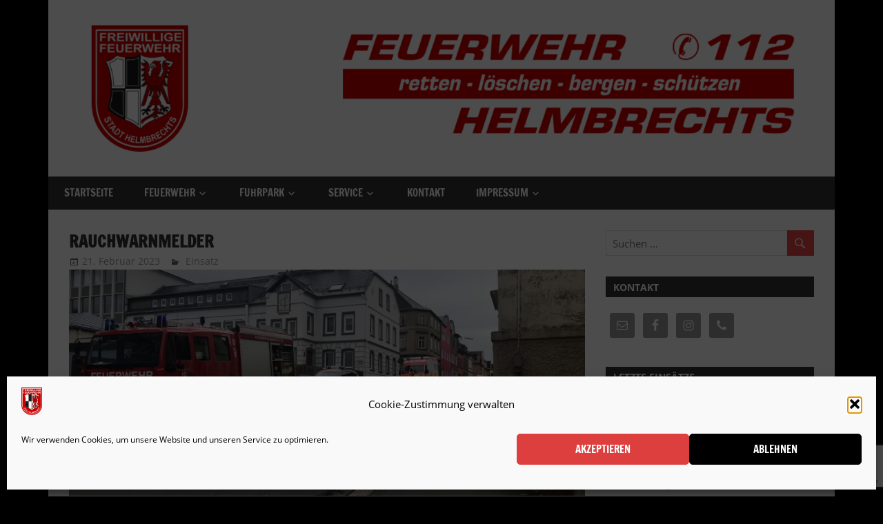

--- FILE ---
content_type: text/html; charset=UTF-8
request_url: https://www.feuerwehr-helmbrechts.de/einsatzberichte/rauchwarnmelder-7/
body_size: 19003
content:
<!DOCTYPE html>
<html lang="de" itemscope itemtype="https://schema.org/WebSite">
<head>
<meta charset="UTF-8">
<meta name="viewport" content="width=device-width, initial-scale=1">
<link rel="profile" href="https://gmpg.org/xfn/11">
<link rel="pingback" href="https://www.feuerwehr-helmbrechts.de/xmlrpc.php">
<title>Rauchwarnmelder &#8211; Freiwillige Feuerwehr Stadt Helmbrechts</title>
<meta name='robots' content='max-image-preview:large' />
<link rel='dns-prefetch' href='//static.addtoany.com' />
<link rel='dns-prefetch' href='//stats.wp.com' />
<link rel='dns-prefetch' href='//cdn.jsdelivr.net' />
<link rel='preconnect' href='//i0.wp.com' />
<link rel='preconnect' href='//c0.wp.com' />
<link rel="alternate" type="application/rss+xml" title="Freiwillige Feuerwehr Stadt Helmbrechts &raquo; Feed" href="https://www.feuerwehr-helmbrechts.de/feed/" />
<link rel="alternate" type="application/rss+xml" title="Freiwillige Feuerwehr Stadt Helmbrechts &raquo; Kommentar-Feed" href="https://www.feuerwehr-helmbrechts.de/comments/feed/" />
<link rel="alternate" title="oEmbed (JSON)" type="application/json+oembed" href="https://www.feuerwehr-helmbrechts.de/wp-json/oembed/1.0/embed?url=https%3A%2F%2Fwww.feuerwehr-helmbrechts.de%2Feinsatzberichte%2Frauchwarnmelder-7%2F" />
<link rel="alternate" title="oEmbed (XML)" type="text/xml+oembed" href="https://www.feuerwehr-helmbrechts.de/wp-json/oembed/1.0/embed?url=https%3A%2F%2Fwww.feuerwehr-helmbrechts.de%2Feinsatzberichte%2Frauchwarnmelder-7%2F&#038;format=xml" />
<style id='wp-img-auto-sizes-contain-inline-css' type='text/css'>
img:is([sizes=auto i],[sizes^="auto," i]){contain-intrinsic-size:3000px 1500px}
/*# sourceURL=wp-img-auto-sizes-contain-inline-css */
</style>
<!-- <link rel='stylesheet' id='orgchart-style1-css' href='https://www.feuerwehr-helmbrechts.de/wp-content/plugins/simple-org-chart/css/jquery.jOrgChart.css' type='text/css' media='all' /> -->
<!-- <link rel='stylesheet' id='orgchart-style2-css' href='https://www.feuerwehr-helmbrechts.de/wp-content/plugins/simple-org-chart/css/custom.css' type='text/css' media='all' /> -->
<link rel="stylesheet" type="text/css" href="//www.feuerwehr-helmbrechts.de/wp-content/cache/wpfc-minified/f0zo9bji/8744k.css" media="all"/>
<link rel='stylesheet' id='select2css-css' href='//cdn.jsdelivr.net/npm/select2@4.1.0-beta.1/dist/css/select2.min.css' type='text/css' media='all' />
<!-- <link rel='stylesheet' id='zeedynamic-custom-fonts-css' href='https://www.feuerwehr-helmbrechts.de/wp-content/themes/zeedynamic/assets/css/custom-fonts.css' type='text/css' media='all' /> -->
<link rel="stylesheet" type="text/css" href="//www.feuerwehr-helmbrechts.de/wp-content/cache/wpfc-minified/2zrh3lvt/8744k.css" media="all"/>
<style id='wp-emoji-styles-inline-css' type='text/css'>
img.wp-smiley, img.emoji {
display: inline !important;
border: none !important;
box-shadow: none !important;
height: 1em !important;
width: 1em !important;
margin: 0 0.07em !important;
vertical-align: -0.1em !important;
background: none !important;
padding: 0 !important;
}
/*# sourceURL=wp-emoji-styles-inline-css */
</style>
<style id='wp-block-library-inline-css' type='text/css'>
:root{--wp-block-synced-color:#7a00df;--wp-block-synced-color--rgb:122,0,223;--wp-bound-block-color:var(--wp-block-synced-color);--wp-editor-canvas-background:#ddd;--wp-admin-theme-color:#007cba;--wp-admin-theme-color--rgb:0,124,186;--wp-admin-theme-color-darker-10:#006ba1;--wp-admin-theme-color-darker-10--rgb:0,107,160.5;--wp-admin-theme-color-darker-20:#005a87;--wp-admin-theme-color-darker-20--rgb:0,90,135;--wp-admin-border-width-focus:2px}@media (min-resolution:192dpi){:root{--wp-admin-border-width-focus:1.5px}}.wp-element-button{cursor:pointer}:root .has-very-light-gray-background-color{background-color:#eee}:root .has-very-dark-gray-background-color{background-color:#313131}:root .has-very-light-gray-color{color:#eee}:root .has-very-dark-gray-color{color:#313131}:root .has-vivid-green-cyan-to-vivid-cyan-blue-gradient-background{background:linear-gradient(135deg,#00d084,#0693e3)}:root .has-purple-crush-gradient-background{background:linear-gradient(135deg,#34e2e4,#4721fb 50%,#ab1dfe)}:root .has-hazy-dawn-gradient-background{background:linear-gradient(135deg,#faaca8,#dad0ec)}:root .has-subdued-olive-gradient-background{background:linear-gradient(135deg,#fafae1,#67a671)}:root .has-atomic-cream-gradient-background{background:linear-gradient(135deg,#fdd79a,#004a59)}:root .has-nightshade-gradient-background{background:linear-gradient(135deg,#330968,#31cdcf)}:root .has-midnight-gradient-background{background:linear-gradient(135deg,#020381,#2874fc)}:root{--wp--preset--font-size--normal:16px;--wp--preset--font-size--huge:42px}.has-regular-font-size{font-size:1em}.has-larger-font-size{font-size:2.625em}.has-normal-font-size{font-size:var(--wp--preset--font-size--normal)}.has-huge-font-size{font-size:var(--wp--preset--font-size--huge)}.has-text-align-center{text-align:center}.has-text-align-left{text-align:left}.has-text-align-right{text-align:right}.has-fit-text{white-space:nowrap!important}#end-resizable-editor-section{display:none}.aligncenter{clear:both}.items-justified-left{justify-content:flex-start}.items-justified-center{justify-content:center}.items-justified-right{justify-content:flex-end}.items-justified-space-between{justify-content:space-between}.screen-reader-text{border:0;clip-path:inset(50%);height:1px;margin:-1px;overflow:hidden;padding:0;position:absolute;width:1px;word-wrap:normal!important}.screen-reader-text:focus{background-color:#ddd;clip-path:none;color:#444;display:block;font-size:1em;height:auto;left:5px;line-height:normal;padding:15px 23px 14px;text-decoration:none;top:5px;width:auto;z-index:100000}html :where(.has-border-color){border-style:solid}html :where([style*=border-top-color]){border-top-style:solid}html :where([style*=border-right-color]){border-right-style:solid}html :where([style*=border-bottom-color]){border-bottom-style:solid}html :where([style*=border-left-color]){border-left-style:solid}html :where([style*=border-width]){border-style:solid}html :where([style*=border-top-width]){border-top-style:solid}html :where([style*=border-right-width]){border-right-style:solid}html :where([style*=border-bottom-width]){border-bottom-style:solid}html :where([style*=border-left-width]){border-left-style:solid}html :where(img[class*=wp-image-]){height:auto;max-width:100%}:where(figure){margin:0 0 1em}html :where(.is-position-sticky){--wp-admin--admin-bar--position-offset:var(--wp-admin--admin-bar--height,0px)}@media screen and (max-width:600px){html :where(.is-position-sticky){--wp-admin--admin-bar--position-offset:0px}}
/*# sourceURL=wp-block-library-inline-css */
</style><style id='wp-block-image-inline-css' type='text/css'>
.wp-block-image>a,.wp-block-image>figure>a{display:inline-block}.wp-block-image img{box-sizing:border-box;height:auto;max-width:100%;vertical-align:bottom}@media not (prefers-reduced-motion){.wp-block-image img.hide{visibility:hidden}.wp-block-image img.show{animation:show-content-image .4s}}.wp-block-image[style*=border-radius] img,.wp-block-image[style*=border-radius]>a{border-radius:inherit}.wp-block-image.has-custom-border img{box-sizing:border-box}.wp-block-image.aligncenter{text-align:center}.wp-block-image.alignfull>a,.wp-block-image.alignwide>a{width:100%}.wp-block-image.alignfull img,.wp-block-image.alignwide img{height:auto;width:100%}.wp-block-image .aligncenter,.wp-block-image .alignleft,.wp-block-image .alignright,.wp-block-image.aligncenter,.wp-block-image.alignleft,.wp-block-image.alignright{display:table}.wp-block-image .aligncenter>figcaption,.wp-block-image .alignleft>figcaption,.wp-block-image .alignright>figcaption,.wp-block-image.aligncenter>figcaption,.wp-block-image.alignleft>figcaption,.wp-block-image.alignright>figcaption{caption-side:bottom;display:table-caption}.wp-block-image .alignleft{float:left;margin:.5em 1em .5em 0}.wp-block-image .alignright{float:right;margin:.5em 0 .5em 1em}.wp-block-image .aligncenter{margin-left:auto;margin-right:auto}.wp-block-image :where(figcaption){margin-bottom:1em;margin-top:.5em}.wp-block-image.is-style-circle-mask img{border-radius:9999px}@supports ((-webkit-mask-image:none) or (mask-image:none)) or (-webkit-mask-image:none){.wp-block-image.is-style-circle-mask img{border-radius:0;-webkit-mask-image:url('data:image/svg+xml;utf8,<svg viewBox="0 0 100 100" xmlns="http://www.w3.org/2000/svg"><circle cx="50" cy="50" r="50"/></svg>');mask-image:url('data:image/svg+xml;utf8,<svg viewBox="0 0 100 100" xmlns="http://www.w3.org/2000/svg"><circle cx="50" cy="50" r="50"/></svg>');mask-mode:alpha;-webkit-mask-position:center;mask-position:center;-webkit-mask-repeat:no-repeat;mask-repeat:no-repeat;-webkit-mask-size:contain;mask-size:contain}}:root :where(.wp-block-image.is-style-rounded img,.wp-block-image .is-style-rounded img){border-radius:9999px}.wp-block-image figure{margin:0}.wp-lightbox-container{display:flex;flex-direction:column;position:relative}.wp-lightbox-container img{cursor:zoom-in}.wp-lightbox-container img:hover+button{opacity:1}.wp-lightbox-container button{align-items:center;backdrop-filter:blur(16px) saturate(180%);background-color:#5a5a5a40;border:none;border-radius:4px;cursor:zoom-in;display:flex;height:20px;justify-content:center;opacity:0;padding:0;position:absolute;right:16px;text-align:center;top:16px;width:20px;z-index:100}@media not (prefers-reduced-motion){.wp-lightbox-container button{transition:opacity .2s ease}}.wp-lightbox-container button:focus-visible{outline:3px auto #5a5a5a40;outline:3px auto -webkit-focus-ring-color;outline-offset:3px}.wp-lightbox-container button:hover{cursor:pointer;opacity:1}.wp-lightbox-container button:focus{opacity:1}.wp-lightbox-container button:focus,.wp-lightbox-container button:hover,.wp-lightbox-container button:not(:hover):not(:active):not(.has-background){background-color:#5a5a5a40;border:none}.wp-lightbox-overlay{box-sizing:border-box;cursor:zoom-out;height:100vh;left:0;overflow:hidden;position:fixed;top:0;visibility:hidden;width:100%;z-index:100000}.wp-lightbox-overlay .close-button{align-items:center;cursor:pointer;display:flex;justify-content:center;min-height:40px;min-width:40px;padding:0;position:absolute;right:calc(env(safe-area-inset-right) + 16px);top:calc(env(safe-area-inset-top) + 16px);z-index:5000000}.wp-lightbox-overlay .close-button:focus,.wp-lightbox-overlay .close-button:hover,.wp-lightbox-overlay .close-button:not(:hover):not(:active):not(.has-background){background:none;border:none}.wp-lightbox-overlay .lightbox-image-container{height:var(--wp--lightbox-container-height);left:50%;overflow:hidden;position:absolute;top:50%;transform:translate(-50%,-50%);transform-origin:top left;width:var(--wp--lightbox-container-width);z-index:9999999999}.wp-lightbox-overlay .wp-block-image{align-items:center;box-sizing:border-box;display:flex;height:100%;justify-content:center;margin:0;position:relative;transform-origin:0 0;width:100%;z-index:3000000}.wp-lightbox-overlay .wp-block-image img{height:var(--wp--lightbox-image-height);min-height:var(--wp--lightbox-image-height);min-width:var(--wp--lightbox-image-width);width:var(--wp--lightbox-image-width)}.wp-lightbox-overlay .wp-block-image figcaption{display:none}.wp-lightbox-overlay button{background:none;border:none}.wp-lightbox-overlay .scrim{background-color:#fff;height:100%;opacity:.9;position:absolute;width:100%;z-index:2000000}.wp-lightbox-overlay.active{visibility:visible}@media not (prefers-reduced-motion){.wp-lightbox-overlay.active{animation:turn-on-visibility .25s both}.wp-lightbox-overlay.active img{animation:turn-on-visibility .35s both}.wp-lightbox-overlay.show-closing-animation:not(.active){animation:turn-off-visibility .35s both}.wp-lightbox-overlay.show-closing-animation:not(.active) img{animation:turn-off-visibility .25s both}.wp-lightbox-overlay.zoom.active{animation:none;opacity:1;visibility:visible}.wp-lightbox-overlay.zoom.active .lightbox-image-container{animation:lightbox-zoom-in .4s}.wp-lightbox-overlay.zoom.active .lightbox-image-container img{animation:none}.wp-lightbox-overlay.zoom.active .scrim{animation:turn-on-visibility .4s forwards}.wp-lightbox-overlay.zoom.show-closing-animation:not(.active){animation:none}.wp-lightbox-overlay.zoom.show-closing-animation:not(.active) .lightbox-image-container{animation:lightbox-zoom-out .4s}.wp-lightbox-overlay.zoom.show-closing-animation:not(.active) .lightbox-image-container img{animation:none}.wp-lightbox-overlay.zoom.show-closing-animation:not(.active) .scrim{animation:turn-off-visibility .4s forwards}}@keyframes show-content-image{0%{visibility:hidden}99%{visibility:hidden}to{visibility:visible}}@keyframes turn-on-visibility{0%{opacity:0}to{opacity:1}}@keyframes turn-off-visibility{0%{opacity:1;visibility:visible}99%{opacity:0;visibility:visible}to{opacity:0;visibility:hidden}}@keyframes lightbox-zoom-in{0%{transform:translate(calc((-100vw + var(--wp--lightbox-scrollbar-width))/2 + var(--wp--lightbox-initial-left-position)),calc(-50vh + var(--wp--lightbox-initial-top-position))) scale(var(--wp--lightbox-scale))}to{transform:translate(-50%,-50%) scale(1)}}@keyframes lightbox-zoom-out{0%{transform:translate(-50%,-50%) scale(1);visibility:visible}99%{visibility:visible}to{transform:translate(calc((-100vw + var(--wp--lightbox-scrollbar-width))/2 + var(--wp--lightbox-initial-left-position)),calc(-50vh + var(--wp--lightbox-initial-top-position))) scale(var(--wp--lightbox-scale));visibility:hidden}}
/*# sourceURL=https://c0.wp.com/c/6.9/wp-includes/blocks/image/style.min.css */
</style>
<style id='wp-block-paragraph-inline-css' type='text/css'>
.is-small-text{font-size:.875em}.is-regular-text{font-size:1em}.is-large-text{font-size:2.25em}.is-larger-text{font-size:3em}.has-drop-cap:not(:focus):first-letter{float:left;font-size:8.4em;font-style:normal;font-weight:100;line-height:.68;margin:.05em .1em 0 0;text-transform:uppercase}body.rtl .has-drop-cap:not(:focus):first-letter{float:none;margin-left:.1em}p.has-drop-cap.has-background{overflow:hidden}:root :where(p.has-background){padding:1.25em 2.375em}:where(p.has-text-color:not(.has-link-color)) a{color:inherit}p.has-text-align-left[style*="writing-mode:vertical-lr"],p.has-text-align-right[style*="writing-mode:vertical-rl"]{rotate:180deg}
/*# sourceURL=https://c0.wp.com/c/6.9/wp-includes/blocks/paragraph/style.min.css */
</style>
<style id='global-styles-inline-css' type='text/css'>
:root{--wp--preset--aspect-ratio--square: 1;--wp--preset--aspect-ratio--4-3: 4/3;--wp--preset--aspect-ratio--3-4: 3/4;--wp--preset--aspect-ratio--3-2: 3/2;--wp--preset--aspect-ratio--2-3: 2/3;--wp--preset--aspect-ratio--16-9: 16/9;--wp--preset--aspect-ratio--9-16: 9/16;--wp--preset--color--black: #333333;--wp--preset--color--cyan-bluish-gray: #abb8c3;--wp--preset--color--white: #ffffff;--wp--preset--color--pale-pink: #f78da7;--wp--preset--color--vivid-red: #cf2e2e;--wp--preset--color--luminous-vivid-orange: #ff6900;--wp--preset--color--luminous-vivid-amber: #fcb900;--wp--preset--color--light-green-cyan: #7bdcb5;--wp--preset--color--vivid-green-cyan: #00d084;--wp--preset--color--pale-cyan-blue: #8ed1fc;--wp--preset--color--vivid-cyan-blue: #0693e3;--wp--preset--color--vivid-purple: #9b51e0;--wp--preset--color--primary: #e84747;--wp--preset--color--light-gray: #f0f0f0;--wp--preset--color--dark-gray: #777777;--wp--preset--gradient--vivid-cyan-blue-to-vivid-purple: linear-gradient(135deg,rgb(6,147,227) 0%,rgb(155,81,224) 100%);--wp--preset--gradient--light-green-cyan-to-vivid-green-cyan: linear-gradient(135deg,rgb(122,220,180) 0%,rgb(0,208,130) 100%);--wp--preset--gradient--luminous-vivid-amber-to-luminous-vivid-orange: linear-gradient(135deg,rgb(252,185,0) 0%,rgb(255,105,0) 100%);--wp--preset--gradient--luminous-vivid-orange-to-vivid-red: linear-gradient(135deg,rgb(255,105,0) 0%,rgb(207,46,46) 100%);--wp--preset--gradient--very-light-gray-to-cyan-bluish-gray: linear-gradient(135deg,rgb(238,238,238) 0%,rgb(169,184,195) 100%);--wp--preset--gradient--cool-to-warm-spectrum: linear-gradient(135deg,rgb(74,234,220) 0%,rgb(151,120,209) 20%,rgb(207,42,186) 40%,rgb(238,44,130) 60%,rgb(251,105,98) 80%,rgb(254,248,76) 100%);--wp--preset--gradient--blush-light-purple: linear-gradient(135deg,rgb(255,206,236) 0%,rgb(152,150,240) 100%);--wp--preset--gradient--blush-bordeaux: linear-gradient(135deg,rgb(254,205,165) 0%,rgb(254,45,45) 50%,rgb(107,0,62) 100%);--wp--preset--gradient--luminous-dusk: linear-gradient(135deg,rgb(255,203,112) 0%,rgb(199,81,192) 50%,rgb(65,88,208) 100%);--wp--preset--gradient--pale-ocean: linear-gradient(135deg,rgb(255,245,203) 0%,rgb(182,227,212) 50%,rgb(51,167,181) 100%);--wp--preset--gradient--electric-grass: linear-gradient(135deg,rgb(202,248,128) 0%,rgb(113,206,126) 100%);--wp--preset--gradient--midnight: linear-gradient(135deg,rgb(2,3,129) 0%,rgb(40,116,252) 100%);--wp--preset--font-size--small: 13px;--wp--preset--font-size--medium: 20px;--wp--preset--font-size--large: 36px;--wp--preset--font-size--x-large: 42px;--wp--preset--spacing--20: 0.44rem;--wp--preset--spacing--30: 0.67rem;--wp--preset--spacing--40: 1rem;--wp--preset--spacing--50: 1.5rem;--wp--preset--spacing--60: 2.25rem;--wp--preset--spacing--70: 3.38rem;--wp--preset--spacing--80: 5.06rem;--wp--preset--shadow--natural: 6px 6px 9px rgba(0, 0, 0, 0.2);--wp--preset--shadow--deep: 12px 12px 50px rgba(0, 0, 0, 0.4);--wp--preset--shadow--sharp: 6px 6px 0px rgba(0, 0, 0, 0.2);--wp--preset--shadow--outlined: 6px 6px 0px -3px rgb(255, 255, 255), 6px 6px rgb(0, 0, 0);--wp--preset--shadow--crisp: 6px 6px 0px rgb(0, 0, 0);}:where(.is-layout-flex){gap: 0.5em;}:where(.is-layout-grid){gap: 0.5em;}body .is-layout-flex{display: flex;}.is-layout-flex{flex-wrap: wrap;align-items: center;}.is-layout-flex > :is(*, div){margin: 0;}body .is-layout-grid{display: grid;}.is-layout-grid > :is(*, div){margin: 0;}:where(.wp-block-columns.is-layout-flex){gap: 2em;}:where(.wp-block-columns.is-layout-grid){gap: 2em;}:where(.wp-block-post-template.is-layout-flex){gap: 1.25em;}:where(.wp-block-post-template.is-layout-grid){gap: 1.25em;}.has-black-color{color: var(--wp--preset--color--black) !important;}.has-cyan-bluish-gray-color{color: var(--wp--preset--color--cyan-bluish-gray) !important;}.has-white-color{color: var(--wp--preset--color--white) !important;}.has-pale-pink-color{color: var(--wp--preset--color--pale-pink) !important;}.has-vivid-red-color{color: var(--wp--preset--color--vivid-red) !important;}.has-luminous-vivid-orange-color{color: var(--wp--preset--color--luminous-vivid-orange) !important;}.has-luminous-vivid-amber-color{color: var(--wp--preset--color--luminous-vivid-amber) !important;}.has-light-green-cyan-color{color: var(--wp--preset--color--light-green-cyan) !important;}.has-vivid-green-cyan-color{color: var(--wp--preset--color--vivid-green-cyan) !important;}.has-pale-cyan-blue-color{color: var(--wp--preset--color--pale-cyan-blue) !important;}.has-vivid-cyan-blue-color{color: var(--wp--preset--color--vivid-cyan-blue) !important;}.has-vivid-purple-color{color: var(--wp--preset--color--vivid-purple) !important;}.has-black-background-color{background-color: var(--wp--preset--color--black) !important;}.has-cyan-bluish-gray-background-color{background-color: var(--wp--preset--color--cyan-bluish-gray) !important;}.has-white-background-color{background-color: var(--wp--preset--color--white) !important;}.has-pale-pink-background-color{background-color: var(--wp--preset--color--pale-pink) !important;}.has-vivid-red-background-color{background-color: var(--wp--preset--color--vivid-red) !important;}.has-luminous-vivid-orange-background-color{background-color: var(--wp--preset--color--luminous-vivid-orange) !important;}.has-luminous-vivid-amber-background-color{background-color: var(--wp--preset--color--luminous-vivid-amber) !important;}.has-light-green-cyan-background-color{background-color: var(--wp--preset--color--light-green-cyan) !important;}.has-vivid-green-cyan-background-color{background-color: var(--wp--preset--color--vivid-green-cyan) !important;}.has-pale-cyan-blue-background-color{background-color: var(--wp--preset--color--pale-cyan-blue) !important;}.has-vivid-cyan-blue-background-color{background-color: var(--wp--preset--color--vivid-cyan-blue) !important;}.has-vivid-purple-background-color{background-color: var(--wp--preset--color--vivid-purple) !important;}.has-black-border-color{border-color: var(--wp--preset--color--black) !important;}.has-cyan-bluish-gray-border-color{border-color: var(--wp--preset--color--cyan-bluish-gray) !important;}.has-white-border-color{border-color: var(--wp--preset--color--white) !important;}.has-pale-pink-border-color{border-color: var(--wp--preset--color--pale-pink) !important;}.has-vivid-red-border-color{border-color: var(--wp--preset--color--vivid-red) !important;}.has-luminous-vivid-orange-border-color{border-color: var(--wp--preset--color--luminous-vivid-orange) !important;}.has-luminous-vivid-amber-border-color{border-color: var(--wp--preset--color--luminous-vivid-amber) !important;}.has-light-green-cyan-border-color{border-color: var(--wp--preset--color--light-green-cyan) !important;}.has-vivid-green-cyan-border-color{border-color: var(--wp--preset--color--vivid-green-cyan) !important;}.has-pale-cyan-blue-border-color{border-color: var(--wp--preset--color--pale-cyan-blue) !important;}.has-vivid-cyan-blue-border-color{border-color: var(--wp--preset--color--vivid-cyan-blue) !important;}.has-vivid-purple-border-color{border-color: var(--wp--preset--color--vivid-purple) !important;}.has-vivid-cyan-blue-to-vivid-purple-gradient-background{background: var(--wp--preset--gradient--vivid-cyan-blue-to-vivid-purple) !important;}.has-light-green-cyan-to-vivid-green-cyan-gradient-background{background: var(--wp--preset--gradient--light-green-cyan-to-vivid-green-cyan) !important;}.has-luminous-vivid-amber-to-luminous-vivid-orange-gradient-background{background: var(--wp--preset--gradient--luminous-vivid-amber-to-luminous-vivid-orange) !important;}.has-luminous-vivid-orange-to-vivid-red-gradient-background{background: var(--wp--preset--gradient--luminous-vivid-orange-to-vivid-red) !important;}.has-very-light-gray-to-cyan-bluish-gray-gradient-background{background: var(--wp--preset--gradient--very-light-gray-to-cyan-bluish-gray) !important;}.has-cool-to-warm-spectrum-gradient-background{background: var(--wp--preset--gradient--cool-to-warm-spectrum) !important;}.has-blush-light-purple-gradient-background{background: var(--wp--preset--gradient--blush-light-purple) !important;}.has-blush-bordeaux-gradient-background{background: var(--wp--preset--gradient--blush-bordeaux) !important;}.has-luminous-dusk-gradient-background{background: var(--wp--preset--gradient--luminous-dusk) !important;}.has-pale-ocean-gradient-background{background: var(--wp--preset--gradient--pale-ocean) !important;}.has-electric-grass-gradient-background{background: var(--wp--preset--gradient--electric-grass) !important;}.has-midnight-gradient-background{background: var(--wp--preset--gradient--midnight) !important;}.has-small-font-size{font-size: var(--wp--preset--font-size--small) !important;}.has-medium-font-size{font-size: var(--wp--preset--font-size--medium) !important;}.has-large-font-size{font-size: var(--wp--preset--font-size--large) !important;}.has-x-large-font-size{font-size: var(--wp--preset--font-size--x-large) !important;}
/*# sourceURL=global-styles-inline-css */
</style>
<style id='classic-theme-styles-inline-css' type='text/css'>
/*! This file is auto-generated */
.wp-block-button__link{color:#fff;background-color:#32373c;border-radius:9999px;box-shadow:none;text-decoration:none;padding:calc(.667em + 2px) calc(1.333em + 2px);font-size:1.125em}.wp-block-file__button{background:#32373c;color:#fff;text-decoration:none}
/*# sourceURL=/wp-includes/css/classic-themes.min.css */
</style>
<!-- <link rel='stylesheet' id='contact-form-7-css' href='https://www.feuerwehr-helmbrechts.de/wp-content/plugins/contact-form-7/includes/css/styles.css' type='text/css' media='all' /> -->
<!-- <link rel='stylesheet' id='cmplz-general-css' href='https://www.feuerwehr-helmbrechts.de/wp-content/plugins/complianz-gdpr/assets/css/cookieblocker.min.css' type='text/css' media='all' /> -->
<!-- <link rel='stylesheet' id='parent-style-css' href='https://www.feuerwehr-helmbrechts.de/wp-content/themes/zeedynamic/style.css' type='text/css' media='all' /> -->
<!-- <link rel='stylesheet' id='zeedynamic-stylesheet-css' href='https://www.feuerwehr-helmbrechts.de/wp-content/themes/Zeedynamic-child/style.css' type='text/css' media='all' /> -->
<link rel="stylesheet" type="text/css" href="//www.feuerwehr-helmbrechts.de/wp-content/cache/wpfc-minified/6o1jzm9d/8744k.css" media="all"/>
<style id='zeedynamic-stylesheet-inline-css' type='text/css'>
.site-title, .site-description { position: absolute; clip: rect(1px, 1px, 1px, 1px); width: 1px; height: 1px; overflow: hidden; }
/*# sourceURL=zeedynamic-stylesheet-inline-css */
</style>
<link rel='stylesheet' id='genericons-css' href='https://c0.wp.com/p/jetpack/15.3.1/_inc/genericons/genericons/genericons.css' type='text/css' media='all' />
<!-- <link rel='stylesheet' id='zeedynamic-slider-css' href='https://www.feuerwehr-helmbrechts.de/wp-content/themes/zeedynamic/assets/css/flexslider.css' type='text/css' media='all' /> -->
<!-- <link rel='stylesheet' id='simple-social-icons-font-css' href='https://www.feuerwehr-helmbrechts.de/wp-content/plugins/simple-social-icons/css/style.css' type='text/css' media='all' /> -->
<!-- <link rel='stylesheet' id='einsatzverwaltung-font-awesome-css' href='https://www.feuerwehr-helmbrechts.de/wp-content/plugins/einsatzverwaltung/font-awesome/css/fontawesome.min.css' type='text/css' media='all' /> -->
<!-- <link rel='stylesheet' id='einsatzverwaltung-font-awesome-solid-css' href='https://www.feuerwehr-helmbrechts.de/wp-content/plugins/einsatzverwaltung/font-awesome/css/solid.min.css' type='text/css' media='all' /> -->
<!-- <link rel='stylesheet' id='einsatzverwaltung-frontend-css' href='https://www.feuerwehr-helmbrechts.de/wp-content/plugins/einsatzverwaltung/css/style-frontend.css' type='text/css' media='all' /> -->
<link rel="stylesheet" type="text/css" href="//www.feuerwehr-helmbrechts.de/wp-content/cache/wpfc-minified/76xrukuk/8744k.css" media="all"/>
<style id='einsatzverwaltung-frontend-inline-css' type='text/css'>
.einsatzverwaltung-reportlist tr.report:nth-child(even) { background-color: #eeeeee; }
/*# sourceURL=einsatzverwaltung-frontend-inline-css */
</style>
<!-- <link rel='stylesheet' id='addtoany-css' href='https://www.feuerwehr-helmbrechts.de/wp-content/plugins/add-to-any/addtoany.min.css' type='text/css' media='all' /> -->
<!-- <link rel='stylesheet' id='ics-calendar-css' href='https://www.feuerwehr-helmbrechts.de/wp-content/plugins/ics-calendar/assets/style.min.css' type='text/css' media='all' /> -->
<!-- <link rel='stylesheet' id='abcfsl-staff-list-css' href='https://www.feuerwehr-helmbrechts.de/wp-content/plugins/staff-list/css/staff-list.css' type='text/css' media='all' /> -->
<script type="text/javascript" id="addtoany-core-js-before">
/* <![CDATA[ */
window.a2a_config=window.a2a_config||{};a2a_config.callbacks=[];a2a_config.overlays=[];a2a_config.templates={};a2a_localize = {
Share: "Teilen",
Save: "Speichern",
Subscribe: "Abonnieren",
Email: "E-Mail",
Bookmark: "Lesezeichen",
ShowAll: "Alle anzeigen",
ShowLess: "Weniger anzeigen",
FindServices: "Dienst(e) suchen",
FindAnyServiceToAddTo: "Um weitere Dienste ergänzen",
PoweredBy: "Präsentiert von",
ShareViaEmail: "Teilen via E-Mail",
SubscribeViaEmail: "Via E-Mail abonnieren",
BookmarkInYourBrowser: "Lesezeichen in deinem Browser",
BookmarkInstructions: "Drücke Ctrl+D oder \u2318+D um diese Seite bei den Lesenzeichen zu speichern.",
AddToYourFavorites: "Zu deinen Favoriten hinzufügen",
SendFromWebOrProgram: "Senden von jeder E-Mail Adresse oder E-Mail-Programm",
EmailProgram: "E-Mail-Programm",
More: "Mehr&#8230;",
ThanksForSharing: "Thanks for sharing!",
ThanksForFollowing: "Thanks for following!"
};
//# sourceURL=addtoany-core-js-before
/* ]]> */
</script>
<script type="text/javascript" defer src="https://static.addtoany.com/menu/page.js" id="addtoany-core-js"></script>
<script type="text/javascript" src="https://c0.wp.com/c/6.9/wp-includes/js/jquery/jquery.min.js" id="jquery-core-js"></script>
<script type="text/javascript" src="https://c0.wp.com/c/6.9/wp-includes/js/jquery/jquery-migrate.min.js" id="jquery-migrate-js"></script>
<script src='//www.feuerwehr-helmbrechts.de/wp-content/cache/wpfc-minified/qtougx78/8744k.js' type="text/javascript"></script>
<!-- <script type="text/javascript" defer src="https://www.feuerwehr-helmbrechts.de/wp-content/plugins/add-to-any/addtoany.min.js" id="addtoany-jquery-js"></script> -->
<script type="text/javascript" id="zeedynamic-jquery-navigation-js-extra">
/* <![CDATA[ */
var zeedynamic_menu_title = {"text":"Men\u00fc"};
//# sourceURL=zeedynamic-jquery-navigation-js-extra
/* ]]> */
</script>
<script src='//www.feuerwehr-helmbrechts.de/wp-content/cache/wpfc-minified/114tvx2o/8744k.js' type="text/javascript"></script>
<!-- <script type="text/javascript" src="https://www.feuerwehr-helmbrechts.de/wp-content/themes/zeedynamic/assets/js/navigation.js" id="zeedynamic-jquery-navigation-js"></script> -->
<!-- <script type="text/javascript" src="https://www.feuerwehr-helmbrechts.de/wp-content/themes/zeedynamic/assets/js/jquery.flexslider-min.js" id="jquery-flexslider-js"></script> -->
<script type="text/javascript" id="zeedynamic-slider-js-extra">
/* <![CDATA[ */
var zeedynamic_slider_params = {"animation":"slide","speed":"5000"};
//# sourceURL=zeedynamic-slider-js-extra
/* ]]> */
</script>
<script src='//www.feuerwehr-helmbrechts.de/wp-content/cache/wpfc-minified/dgsso4j8/8744k.js' type="text/javascript"></script>
<!-- <script type="text/javascript" src="https://www.feuerwehr-helmbrechts.de/wp-content/themes/zeedynamic/assets/js/slider.js" id="zeedynamic-slider-js"></script> -->
<!-- <script type="text/javascript" src="https://www.feuerwehr-helmbrechts.de/wp-content/plugins/einsatzverwaltung/js/reportlist.js" id="einsatzverwaltung-reportlist-js"></script> -->
<!-- OG: 3.3.8 --><link rel="image_src" href="https://i0.wp.com/www.feuerwehr-helmbrechts.de/wp-content/uploads/2023/02/957EB3BA-E2DF-41A1-AB82-1C0C68707C82.jpeg?fit=1600%2C1200&#038;ssl=1"><meta name="msapplication-TileImage" content="https://i0.wp.com/www.feuerwehr-helmbrechts.de/wp-content/uploads/2023/02/957EB3BA-E2DF-41A1-AB82-1C0C68707C82.jpeg?fit=1600%2C1200&#038;ssl=1">
<meta property="og:image" content="https://i0.wp.com/www.feuerwehr-helmbrechts.de/wp-content/uploads/2023/02/957EB3BA-E2DF-41A1-AB82-1C0C68707C82.jpeg?fit=1600%2C1200&amp;ssl=1"><meta property="og:image:secure_url" content="https://i0.wp.com/www.feuerwehr-helmbrechts.de/wp-content/uploads/2023/02/957EB3BA-E2DF-41A1-AB82-1C0C68707C82.jpeg?fit=1600%2C1200&amp;ssl=1"><meta property="og:image:width" content="1600"><meta property="og:image:height" content="1200"><meta property="og:image:alt" content="957EB3BA-E2DF-41A1-AB82-1C0C68707C82"><meta property="og:image:type" content="image/jpeg"><meta property="og:description" content="Rauchwarnmelder - 21.02.2023 10:58 Uhr - Helmbrechts, Ottengrüner Straße Heute wurden wir nur wenige Stunden vor dem Beginn unseres Kinderfaschings zu einem ausgelösten privaten Heimrauchmelder alarmiert. Vor Ort konnte bereits auf der Straße das charakteristische Piepsen des Rauchmelders wahrgenommen werden. Während der Erkundung konnte glücklicherweise kein Rauch und kein Brandgeruch festgestellt werden, sodass wir gemeinsam..."><meta property="og:type" content="article"><meta property="og:locale" content="de"><meta property="og:site_name" content="Freiwillige Feuerwehr Stadt Helmbrechts"><meta property="og:title" content="Rauchwarnmelder"><meta property="og:url" content="https://www.feuerwehr-helmbrechts.de/einsatzberichte/rauchwarnmelder-7/"><meta property="og:updated_time" content="2023-02-21T17:19:36+01:00">
<meta property="article:published_time" content="2023-02-21T09:58:00+00:00"><meta property="article:modified_time" content="2023-02-21T16:19:36+00:00"><meta property="article:section" content="Einsatz"><meta property="article:author:first_name" content="Thomas"><meta property="article:author:last_name" content="Fickenscher"><meta property="article:author:username" content="Thomas Fickenscher">
<meta property="twitter:partner" content="ogwp"><meta property="twitter:card" content="summary_large_image"><meta property="twitter:image" content="https://i0.wp.com/www.feuerwehr-helmbrechts.de/wp-content/uploads/2023/02/957EB3BA-E2DF-41A1-AB82-1C0C68707C82.jpeg?fit=1600%2C1200&amp;ssl=1"><meta property="twitter:image:alt" content="957EB3BA-E2DF-41A1-AB82-1C0C68707C82"><meta property="twitter:title" content="Rauchwarnmelder"><meta property="twitter:description" content="Rauchwarnmelder - 21.02.2023 10:58 Uhr - Helmbrechts, Ottengrüner Straße Heute wurden wir nur wenige Stunden vor dem Beginn unseres Kinderfaschings zu einem ausgelösten privaten Heimrauchmelder..."><meta property="twitter:url" content="https://www.feuerwehr-helmbrechts.de/einsatzberichte/rauchwarnmelder-7/"><meta property="twitter:label1" content="Reading time"><meta property="twitter:data1" content="Less than a minute">
<meta itemprop="image" content="https://i0.wp.com/www.feuerwehr-helmbrechts.de/wp-content/uploads/2023/02/957EB3BA-E2DF-41A1-AB82-1C0C68707C82.jpeg?fit=1600%2C1200&#038;ssl=1"><meta itemprop="name" content="Rauchwarnmelder"><meta itemprop="description" content="Rauchwarnmelder - 21.02.2023 10:58 Uhr - Helmbrechts, Ottengrüner Straße Heute wurden wir nur wenige Stunden vor dem Beginn unseres Kinderfaschings zu einem ausgelösten privaten Heimrauchmelder alarmiert. Vor Ort konnte bereits auf der Straße das charakteristische Piepsen des Rauchmelders wahrgenommen werden. Während der Erkundung konnte glücklicherweise kein Rauch und kein Brandgeruch festgestellt werden, sodass wir gemeinsam..."><meta itemprop="datePublished" content="2023-02-21"><meta itemprop="dateModified" content="2023-02-21T16:19:36+00:00">
<meta property="profile:first_name" content="Thomas"><meta property="profile:last_name" content="Fickenscher"><meta property="profile:username" content="Thomas Fickenscher">
<!-- /OG -->
<link rel="https://api.w.org/" href="https://www.feuerwehr-helmbrechts.de/wp-json/" /><link rel="alternate" title="JSON" type="application/json" href="https://www.feuerwehr-helmbrechts.de/wp-json/wp/v2/einsatz/5199" /><link rel="EditURI" type="application/rsd+xml" title="RSD" href="https://www.feuerwehr-helmbrechts.de/xmlrpc.php?rsd" />
<link rel="canonical" href="https://www.feuerwehr-helmbrechts.de/einsatzberichte/rauchwarnmelder-7/" />
<link rel='shortlink' href='https://www.feuerwehr-helmbrechts.de/?p=5199' />
<!-- <link type="text/css" rel="stylesheet" href="https://www.feuerwehr-helmbrechts.de/wp-content/plugins/category-specific-rss-feed-menu/wp_cat_rss_style.css" /> -->
<link rel="stylesheet" type="text/css" href="//www.feuerwehr-helmbrechts.de/wp-content/cache/wpfc-minified/6mapaunv/8744k.css" media="all"/>
<style type="text/css">
.feedzy-rss-link-icon:after {
content: url("https://www.feuerwehr-helmbrechts.de/wp-content/plugins/feedzy-rss-feeds/img/external-link.png");
margin-left: 3px;
}
</style>
<style>img#wpstats{display:none}</style>
<style>.cmplz-hidden {
display: none !important;
}</style><style type="text/css" id="custom-background-css">
body.custom-background { background-color: #000000; }
</style>
<link rel="icon" href="https://i0.wp.com/www.feuerwehr-helmbrechts.de/wp-content/uploads/2020/08/cropped-feuerwehr_helmbrechts_wappen.png?fit=32%2C32&#038;ssl=1" sizes="32x32" />
<link rel="icon" href="https://i0.wp.com/www.feuerwehr-helmbrechts.de/wp-content/uploads/2020/08/cropped-feuerwehr_helmbrechts_wappen.png?fit=192%2C192&#038;ssl=1" sizes="192x192" />
<link rel="apple-touch-icon" href="https://i0.wp.com/www.feuerwehr-helmbrechts.de/wp-content/uploads/2020/08/cropped-feuerwehr_helmbrechts_wappen.png?fit=180%2C180&#038;ssl=1" />
<meta name="msapplication-TileImage" content="https://i0.wp.com/www.feuerwehr-helmbrechts.de/wp-content/uploads/2020/08/cropped-feuerwehr_helmbrechts_wappen.png?fit=270%2C270&#038;ssl=1" />
<style type="text/css" id="wp-custom-css">
/* nur den Autor von Beiträgen ausblenden */ 
.meta-author 
{
display:none !important;
}
/* 
##Datum/Autor/Kategorie gesamt ausblenden
.entry-meta {
display:none !important;
}
##nur das Datum ausblenden
.meta-date {
display:none !important;
}
*/
/* Darstellung der Einsatzlisten */
.einsatzverwaltung-reportlist {
table-layout: auto;
font-size: small;
}
/* Kalender Hintergrund rot statt blau */
.tribe-events .tribe-events-calendar-month__day-cell--selected, .tribe-events .tribe-events-calendar-month__day-cell--selected:focus, .tribe-events .tribe-events-calendar-month__day-cell--selected:hover {
background-color: red;
}
</style>
</head>
<body data-rsssl=1 data-cmplz=1 class="wp-singular einsatz-template-default single single-einsatz postid-5199 custom-background wp-custom-logo wp-embed-responsive wp-theme-zeedynamic wp-child-theme-Zeedynamic-child author-hidden">
<div id="page" class="hfeed site">
<a class="skip-link screen-reader-text" href="#content">Zum Inhalt springen</a>
<header id="masthead" class="site-header clearfix" role="banner">
<div class="header-main container clearfix">
<div id="logo" class="site-branding clearfix">
<a href="https://www.feuerwehr-helmbrechts.de/" class="custom-logo-link" rel="home"><img width="1715" height="291" src="https://i0.wp.com/www.feuerwehr-helmbrechts.de/wp-content/uploads/2020/08/cropped-banner-top-1.png?fit=1715%2C291&amp;ssl=1" class="custom-logo" alt="Freiwillige Feuerwehr Stadt Helmbrechts" decoding="async" fetchpriority="high" srcset="https://i0.wp.com/www.feuerwehr-helmbrechts.de/wp-content/uploads/2020/08/cropped-banner-top-1.png?w=1715&amp;ssl=1 1715w, https://i0.wp.com/www.feuerwehr-helmbrechts.de/wp-content/uploads/2020/08/cropped-banner-top-1.png?resize=300%2C51&amp;ssl=1 300w, https://i0.wp.com/www.feuerwehr-helmbrechts.de/wp-content/uploads/2020/08/cropped-banner-top-1.png?resize=1024%2C174&amp;ssl=1 1024w, https://i0.wp.com/www.feuerwehr-helmbrechts.de/wp-content/uploads/2020/08/cropped-banner-top-1.png?resize=768%2C130&amp;ssl=1 768w, https://i0.wp.com/www.feuerwehr-helmbrechts.de/wp-content/uploads/2020/08/cropped-banner-top-1.png?resize=1536%2C261&amp;ssl=1 1536w, https://i0.wp.com/www.feuerwehr-helmbrechts.de/wp-content/uploads/2020/08/cropped-banner-top-1.png?w=1620&amp;ssl=1 1620w" sizes="(max-width: 1715px) 100vw, 1715px" /></a>					
<p class="site-title"><a href="https://www.feuerwehr-helmbrechts.de/" rel="home">Freiwillige Feuerwehr Stadt Helmbrechts</a></p>
<p class="site-description">retten &#8211; löschen &#8211; bergen &#8211; schützen</p>
</div><!-- .site-branding -->
<div class="header-widgets clearfix">
</div><!-- .header-widgets -->
</div><!-- .header-main -->
<div id="main-navigation-wrap" class="primary-navigation-wrap">
<nav id="main-navigation" class="primary-navigation navigation clearfix" role="navigation">
<ul id="menu-standard" class="main-navigation-menu"><li id="menu-item-1063" class="menu-item menu-item-type-custom menu-item-object-custom menu-item-1063"><a href="https://feuerwehr-helmbrechts.de">Startseite</a></li>
<li id="menu-item-1988" class="menu-item menu-item-type-custom menu-item-object-custom menu-item-has-children menu-item-1988"><a href="#">Feuerwehr</a>
<ul class="sub-menu">
<li id="menu-item-1928" class="menu-item menu-item-type-post_type menu-item-object-page menu-item-1928"><a href="https://www.feuerwehr-helmbrechts.de/aktive-mannschaft/wer-wir-sind/">Wer wir sind</a></li>
<li id="menu-item-1456" class="menu-item menu-item-type-post_type menu-item-object-page menu-item-1456"><a href="https://www.feuerwehr-helmbrechts.de/aktive-mannschaft/fuehrung/">Führung</a></li>
<li id="menu-item-1737" class="menu-item menu-item-type-custom menu-item-object-custom menu-item-1737"><a href="/einsatzberichte">Einsätze</a></li>
<li id="menu-item-1738" class="menu-item menu-item-type-custom menu-item-object-custom menu-item-has-children menu-item-1738"><a href="/category/aktive-mannschaft/">Aktive Mannschaft</a>
<ul class="sub-menu">
<li id="menu-item-1991" class="menu-item menu-item-type-taxonomy menu-item-object-category menu-item-1991"><a href="https://www.feuerwehr-helmbrechts.de/category/aktive-mannschaft/">News</a></li>
<li id="menu-item-5035" class="menu-item menu-item-type-post_type menu-item-object-page menu-item-5035"><a href="https://www.feuerwehr-helmbrechts.de/aktive-mannschaft/kalender/">Kalender</a></li>
</ul>
</li>
<li id="menu-item-1809" class="menu-item menu-item-type-post_type menu-item-object-page menu-item-has-children menu-item-1809"><a href="https://www.feuerwehr-helmbrechts.de/aktive-mannschaft/jugendgruppe/">Jugendgruppe</a>
<ul class="sub-menu">
<li id="menu-item-1996" class="menu-item menu-item-type-post_type menu-item-object-page menu-item-1996"><a href="https://www.feuerwehr-helmbrechts.de/aktive-mannschaft/jugendgruppe/">Infos über uns</a></li>
<li id="menu-item-1993" class="menu-item menu-item-type-taxonomy menu-item-object-category menu-item-1993"><a href="https://www.feuerwehr-helmbrechts.de/category/jugendfeuerwehr/">News</a></li>
<li id="menu-item-5038" class="menu-item menu-item-type-post_type menu-item-object-page menu-item-5038"><a href="https://www.feuerwehr-helmbrechts.de/aktive-mannschaft/jugendgruppe/kalender/">Kalender</a></li>
</ul>
</li>
<li id="menu-item-1762" class="menu-item menu-item-type-post_type menu-item-object-page menu-item-has-children menu-item-1762"><a href="https://www.feuerwehr-helmbrechts.de/aktive-mannschaft/firekids/">FireKids</a>
<ul class="sub-menu">
<li id="menu-item-1999" class="menu-item menu-item-type-post_type menu-item-object-page menu-item-1999"><a href="https://www.feuerwehr-helmbrechts.de/aktive-mannschaft/firekids/">Infos über uns</a></li>
<li id="menu-item-1992" class="menu-item menu-item-type-taxonomy menu-item-object-category menu-item-1992"><a href="https://www.feuerwehr-helmbrechts.de/category/firekids/">News</a></li>
<li id="menu-item-5041" class="menu-item menu-item-type-post_type menu-item-object-page menu-item-5041"><a href="https://www.feuerwehr-helmbrechts.de/aktive-mannschaft/firekids/kalender/">Kalender</a></li>
</ul>
</li>
<li id="menu-item-1946" class="menu-item menu-item-type-post_type menu-item-object-page menu-item-has-children menu-item-1946"><a href="https://www.feuerwehr-helmbrechts.de/vorstandschaft/">Feuerwehrverein</a>
<ul class="sub-menu">
<li id="menu-item-2000" class="menu-item menu-item-type-post_type menu-item-object-page menu-item-2000"><a href="https://www.feuerwehr-helmbrechts.de/vorstandschaft/">Infos über uns</a></li>
<li id="menu-item-1994" class="menu-item menu-item-type-taxonomy menu-item-object-category menu-item-1994"><a href="https://www.feuerwehr-helmbrechts.de/category/feuerwehrverein/">News</a></li>
<li id="menu-item-5051" class="menu-item menu-item-type-post_type menu-item-object-page menu-item-5051"><a href="https://www.feuerwehr-helmbrechts.de/vorstandschaft/kalender/">Kalender</a></li>
</ul>
</li>
</ul>
</li>
<li id="menu-item-1622" class="menu-item menu-item-type-post_type menu-item-object-page menu-item-has-children menu-item-1622"><a href="https://www.feuerwehr-helmbrechts.de/fuhrpark/">Fuhrpark</a>
<ul class="sub-menu">
<li id="menu-item-1875" class="menu-item menu-item-type-custom menu-item-object-custom menu-item-1875"><a href="/furhpark-single/?smid=1623">10/1 &#8211; Kommandowagen</a></li>
<li id="menu-item-1876" class="menu-item menu-item-type-custom menu-item-object-custom menu-item-1876"><a href="/furhpark-single/?smid=1657">11/1 &#8211; Mehrzweckfahrzeug</a></li>
<li id="menu-item-1877" class="menu-item menu-item-type-custom menu-item-object-custom menu-item-1877"><a href="/furhpark-single/?smid=1658">14/1 &#8211; Mannschaftstransportwagen</a></li>
<li id="menu-item-1878" class="menu-item menu-item-type-custom menu-item-object-custom menu-item-1878"><a href="/furhpark-single/?smid=1659">23/1 &#8211; Tanklöschfahrzeug</a></li>
<li id="menu-item-1879" class="menu-item menu-item-type-custom menu-item-object-custom menu-item-1879"><a href="/furhpark-single/?smid=6050">30/1 &#8211; Drehleiter</a></li>
<li id="menu-item-1880" class="menu-item menu-item-type-custom menu-item-object-custom menu-item-1880"><a href="/furhpark-single/?smid=1661">40/1 &#8211; Hilfeleistungs-Löschgruppenfahrzeug</a></li>
<li id="menu-item-1881" class="menu-item menu-item-type-custom menu-item-object-custom menu-item-1881"><a href="/furhpark-single/?smid=1662">41/1 &#8211; Löschgruppenfahrzeug-Katastrophenschutz</a></li>
<li id="menu-item-1882" class="menu-item menu-item-type-custom menu-item-object-custom menu-item-1882"><a href="/furhpark-single/?smid=1663">63/1 &#8211; Rüstwagen</a></li>
<li id="menu-item-1672" class="menu-item menu-item-type-post_type menu-item-object-page menu-item-1672"><a href="https://www.feuerwehr-helmbrechts.de/fuhrpark/fuhrpark-a-d/">Fuhrpark a. D.</a></li>
</ul>
</li>
<li id="menu-item-1810" class="menu-item menu-item-type-custom menu-item-object-custom menu-item-has-children menu-item-1810"><a href="#">Service</a>
<ul class="sub-menu">
<li id="menu-item-6609" class="menu-item menu-item-type-post_type menu-item-object-page menu-item-6609"><a href="https://www.feuerwehr-helmbrechts.de/dienstplan-auf-dem-smartphone/">Dienstplan auf dem Smartphone &#8211; Android/Google</a></li>
<li id="menu-item-6618" class="menu-item menu-item-type-post_type menu-item-object-page menu-item-6618"><a href="https://www.feuerwehr-helmbrechts.de/dienstplan-auf-dem-smartphone-ios/">Dienstplan auf dem Smartphone – iOS</a></li>
<li id="menu-item-1813" class="menu-item menu-item-type-post_type menu-item-object-page menu-item-1813"><a href="https://www.feuerwehr-helmbrechts.de/partyanhaenger/">Partyanhänger</a></li>
</ul>
</li>
<li id="menu-item-1431" class="menu-item menu-item-type-post_type menu-item-object-page menu-item-1431"><a href="https://www.feuerwehr-helmbrechts.de/kontaktformular/">Kontakt</a></li>
<li id="menu-item-1090" class="menu-item menu-item-type-post_type menu-item-object-page menu-item-has-children menu-item-1090"><a href="https://www.feuerwehr-helmbrechts.de/impressum/">Impressum</a>
<ul class="sub-menu">
<li id="menu-item-1089" class="menu-item menu-item-type-post_type menu-item-object-page menu-item-privacy-policy menu-item-1089"><a rel="privacy-policy" href="https://www.feuerwehr-helmbrechts.de/impressum/datenschutzerklaerung/">Datenschutzerklärung</a></li>
</ul>
</li>
</ul>				</nav><!-- #main-navigation -->
</div>
</header><!-- #masthead -->
<div id="content" class="site-content container clearfix">
<section id="primary" class="content-area">
<main id="main" class="site-main" role="main">
<article id="post-5199" class="post-5199 einsatz type-einsatz status-publish has-post-thumbnail hentry category-einsatz einsatzart-10 fahrzeug-7 fahrzeug-12 fahrzeug-3 exteinsatzmittel-fuehrungskraefte-feuerwehr exteinsatzmittel-polizei exteinsatzmittel-rettungsdienst alarmierungsart-apager-pro alarmierungsart-21">
<header class="entry-header">
<h1 class="entry-title">Rauchwarnmelder</h1>
<div class="entry-meta"><span class="meta-date"><a href="https://www.feuerwehr-helmbrechts.de/einsatzberichte/rauchwarnmelder-7/" title="10:58" rel="bookmark"><time class="entry-date published updated" datetime="2023-02-21T10:58:00+01:00">21. Februar 2023</time></a></span><span class="meta-author"> <span class="author vcard"><a class="url fn n" href="https://www.feuerwehr-helmbrechts.de/author/hosch/" title="Alle Beiträge von Thomas Fickenscher anzeigen" rel="author">Thomas Fickenscher</a></span></span><span class="meta-category"> <a href="https://www.feuerwehr-helmbrechts.de/category/einsatz/" rel="category tag">Einsatz</a></span></div>
</header><!-- .entry-header -->
<img width="820" height="360" src="https://i0.wp.com/www.feuerwehr-helmbrechts.de/wp-content/uploads/2023/02/957EB3BA-E2DF-41A1-AB82-1C0C68707C82.jpeg?resize=820%2C360&amp;ssl=1" class="attachment-post-thumbnail size-post-thumbnail wp-post-image" alt="" decoding="async" />
<div class="entry-content clearfix">
<p><b>Datum:</b> 21. Februar 2023 um 10:58 Uhr<br><b>Alarmierungsart:</b> aPager Pro, Funkmeldeempfänger<br><b>Dauer:</b> 21 Minuten<br><b>Einsatzart:</b> Brandeinsatz<br><b>Einsatzort:</b> Helmbrechts, Ottengrüner Straße<br><b>Fahrzeuge:</b> <a href="https://www.feuerwehr-helmbrechts.de/fuhrpark/furhpark-single/?smid=1623" title="Mehr Informationen zu KdoW">KdoW</a>, <a href="https://www.feuerwehr-helmbrechts.de/fuhrpark/furhpark-single/?smid=1660" title="Mehr Informationen zu DL(A)K 23-12">DL(A)K 23-12</a>, <a href="https://www.feuerwehr-helmbrechts.de/fuhrpark/furhpark-single/?smid=1661" title="Mehr Informationen zu HLF 20">HLF 20</a><br><b>Weitere Kr&auml;fte:</b> Führungskräfte Feuerwehr&nbsp;<a href="https://www.feuerwehr-helmbrechts.de/externe-einsatzmittel/fuehrungskraefte-feuerwehr/" class="fa-solid fa-filter" style="text-decoration: none;" title="Eins&auml;tze unter Beteiligung von Führungskräfte Feuerwehr anzeigen"></a>, Polizei&nbsp;<a href="https://www.feuerwehr-helmbrechts.de/externe-einsatzmittel/polizei/" class="fa-solid fa-filter" style="text-decoration: none;" title="Eins&auml;tze unter Beteiligung von Polizei anzeigen"></a>, Rettungsdienst&nbsp;<a href="https://www.feuerwehr-helmbrechts.de/externe-einsatzmittel/rettungsdienst/" class="fa-solid fa-filter" style="text-decoration: none;" title="Eins&auml;tze unter Beteiligung von Rettungsdienst anzeigen"></a><br></p><hr><h3>Einsatzbericht:</h3>
<p>Rauchwarnmelder &#8211; 21.02.2023 10:58 Uhr &#8211; Helmbrechts, Ottengrüner Straße</p>
<p>Heute wurden wir nur wenige Stunden vor dem Beginn unseres Kinderfaschings zu einem ausgelösten privaten Heimrauchmelder alarmiert. Vor Ort konnte bereits auf der Straße das charakteristische Piepsen des Rauchmelders wahrgenommen werden. Während der Erkundung konnte glücklicherweise kein Rauch und kein Brandgeruch festgestellt werden, sodass wir gemeinsam mit Polizei und Rettungsdienst auf den zwischenzeitlich informierten Bewohner der betroffenen Wohnung warten konnten. Nach dem Eintreffen des Bewohners wurde die Wohnung nochmals auf ein eventuelles Brandereignis kontrolliert. Nachdem auch diese Erkundung negativ verlief, rückten unsere Einheiten wieder ein.</p>
<p>Da die Einsatzstelle direkt gegenüber einer Kindertagesstätte lag, freuten wir uns über viele strahlende Kinderaugen, die unseren Einsatz gemeinsam mit ihren Erzieherinnen mit viel Interesse verfolgten.</p>
<p></p>
<figure class="wp-block-image size-large"><img data-recalc-dims="1" decoding="async" width="810" height="608" src="https://i0.wp.com/www.feuerwehr-helmbrechts.de/wp-content/uploads/2023/02/4AB0EEBC-2D64-45A3-A2EB-6A7EBF80A9D8.jpeg?resize=810%2C608&#038;ssl=1" alt="" class="wp-image-5202" srcset="https://i0.wp.com/www.feuerwehr-helmbrechts.de/wp-content/uploads/2023/02/4AB0EEBC-2D64-45A3-A2EB-6A7EBF80A9D8.jpeg?resize=1024%2C768&amp;ssl=1 1024w, https://i0.wp.com/www.feuerwehr-helmbrechts.de/wp-content/uploads/2023/02/4AB0EEBC-2D64-45A3-A2EB-6A7EBF80A9D8.jpeg?resize=300%2C225&amp;ssl=1 300w, https://i0.wp.com/www.feuerwehr-helmbrechts.de/wp-content/uploads/2023/02/4AB0EEBC-2D64-45A3-A2EB-6A7EBF80A9D8.jpeg?resize=768%2C576&amp;ssl=1 768w, https://i0.wp.com/www.feuerwehr-helmbrechts.de/wp-content/uploads/2023/02/4AB0EEBC-2D64-45A3-A2EB-6A7EBF80A9D8.jpeg?resize=1536%2C1152&amp;ssl=1 1536w, https://i0.wp.com/www.feuerwehr-helmbrechts.de/wp-content/uploads/2023/02/4AB0EEBC-2D64-45A3-A2EB-6A7EBF80A9D8.jpeg?w=1600&amp;ssl=1 1600w" sizes="(max-width: 810px) 100vw, 810px" /></figure>
<figure class="wp-block-image size-large"><img data-recalc-dims="1" decoding="async" width="768" height="1024" src="https://i0.wp.com/www.feuerwehr-helmbrechts.de/wp-content/uploads/2023/02/D8D70CC4-0A3A-4959-BA8B-F5FC622DFB47.jpeg?resize=768%2C1024&#038;ssl=1" alt="" class="wp-image-5203" srcset="https://i0.wp.com/www.feuerwehr-helmbrechts.de/wp-content/uploads/2023/02/D8D70CC4-0A3A-4959-BA8B-F5FC622DFB47.jpeg?resize=768%2C1024&amp;ssl=1 768w, https://i0.wp.com/www.feuerwehr-helmbrechts.de/wp-content/uploads/2023/02/D8D70CC4-0A3A-4959-BA8B-F5FC622DFB47.jpeg?resize=225%2C300&amp;ssl=1 225w, https://i0.wp.com/www.feuerwehr-helmbrechts.de/wp-content/uploads/2023/02/D8D70CC4-0A3A-4959-BA8B-F5FC622DFB47.jpeg?resize=1152%2C1536&amp;ssl=1 1152w, https://i0.wp.com/www.feuerwehr-helmbrechts.de/wp-content/uploads/2023/02/D8D70CC4-0A3A-4959-BA8B-F5FC622DFB47.jpeg?w=1200&amp;ssl=1 1200w" sizes="(max-width: 768px) 100vw, 768px" /></figure>
<div class="addtoany_share_save_container addtoany_content addtoany_content_bottom"><div class="a2a_kit a2a_kit_size_24 addtoany_list" data-a2a-url="https://www.feuerwehr-helmbrechts.de/einsatzberichte/rauchwarnmelder-7/" data-a2a-title="Rauchwarnmelder"><a class="a2a_button_facebook" href="https://www.addtoany.com/add_to/facebook?linkurl=https%3A%2F%2Fwww.feuerwehr-helmbrechts.de%2Feinsatzberichte%2Frauchwarnmelder-7%2F&amp;linkname=Rauchwarnmelder" title="Facebook" rel="nofollow noopener" target="_blank"></a><a class="a2a_button_email" href="https://www.addtoany.com/add_to/email?linkurl=https%3A%2F%2Fwww.feuerwehr-helmbrechts.de%2Feinsatzberichte%2Frauchwarnmelder-7%2F&amp;linkname=Rauchwarnmelder" title="Email" rel="nofollow noopener" target="_blank"></a><a class="a2a_button_whatsapp" href="https://www.addtoany.com/add_to/whatsapp?linkurl=https%3A%2F%2Fwww.feuerwehr-helmbrechts.de%2Feinsatzberichte%2Frauchwarnmelder-7%2F&amp;linkname=Rauchwarnmelder" title="WhatsApp" rel="nofollow noopener" target="_blank"></a><a class="a2a_button_copy_link" href="https://www.addtoany.com/add_to/copy_link?linkurl=https%3A%2F%2Fwww.feuerwehr-helmbrechts.de%2Feinsatzberichte%2Frauchwarnmelder-7%2F&amp;linkname=Rauchwarnmelder" title="Copy Link" rel="nofollow noopener" target="_blank"></a><a class="a2a_button_twitter" href="https://www.addtoany.com/add_to/twitter?linkurl=https%3A%2F%2Fwww.feuerwehr-helmbrechts.de%2Feinsatzberichte%2Frauchwarnmelder-7%2F&amp;linkname=Rauchwarnmelder" title="Twitter" rel="nofollow noopener" target="_blank"></a><a class="a2a_dd addtoany_share_save addtoany_share" href="https://www.addtoany.com/share"></a></div></div>
</div><!-- .entry-content -->
<footer class="entry-footer">
<nav class="navigation post-navigation" aria-label="Beiträge">
<h2 class="screen-reader-text">Beitrags-Navigation</h2>
<div class="nav-links"><div class="nav-previous"><a href="https://www.feuerwehr-helmbrechts.de/einsatzberichte/gegenstand-teil-sichern-2/" rel="prev"><span class="screen-reader-text">Vorheriger Beitrag:</span>Gegenstand / Teil sichern</a></div><div class="nav-next"><a href="https://www.feuerwehr-helmbrechts.de/einsatzberichte/ug-oeel-brand-chemie-im-gebaeude-2/" rel="next"><span class="screen-reader-text">Nächster Beitrag:</span>UG-ÖEL &#8211; Brand Chemie im Gebäude</a></div></div>
</nav>
</footer><!-- .entry-footer -->
</article>
<div id="comments" class="comments-area">
</div><!-- #comments -->
</main><!-- #main -->
</section><!-- #primary -->
<section id="secondary" class="sidebar widget-area clearfix" role="complementary">
<aside id="search-2" class="widget widget_search clearfix">
<form role="search" method="get" class="search-form" action="https://www.feuerwehr-helmbrechts.de/">
<label>
<span class="screen-reader-text">Suchen nach:</span>
<input type="search" class="search-field"
placeholder="Suchen &hellip;"
value="" name="s"
title="Suchen nach:" />
</label>
<button type="submit" class="search-submit">
<span class="genericon-search"></span>
<span class="screen-reader-text">Suchen</span>
</button>
</form>
</aside><aside id="simple-social-icons-2" class="widget simple-social-icons clearfix"><div class="widget-header"><h3 class="widget-title">Kontakt</h3></div><ul class="alignleft"><li class="ssi-email"><a href="mailto:&#105;&#110;&#102;&#111;&#064;f&#101;u&#101;r&#119;&#101;&#104;&#114;-&#104;elmb&#114;e&#099;&#104;t&#115;.&#100;&#101;" ><svg role="img" class="social-email" aria-labelledby="social-email-2"><title id="social-email-2">E-Mail</title><use xlink:href="https://www.feuerwehr-helmbrechts.de/wp-content/plugins/simple-social-icons/symbol-defs.svg#social-email"></use></svg></a></li><li class="ssi-facebook"><a href="https://www.facebook.com/feuerwehr.helmbrechts" target="_blank" rel="noopener noreferrer"><svg role="img" class="social-facebook" aria-labelledby="social-facebook-2"><title id="social-facebook-2">Facebook</title><use xlink:href="https://www.feuerwehr-helmbrechts.de/wp-content/plugins/simple-social-icons/symbol-defs.svg#social-facebook"></use></svg></a></li><li class="ssi-instagram"><a href="https://www.instagram.com/feuerwehr.helmbrechts/" target="_blank" rel="noopener noreferrer"><svg role="img" class="social-instagram" aria-labelledby="social-instagram-2"><title id="social-instagram-2">Instagram</title><use xlink:href="https://www.feuerwehr-helmbrechts.de/wp-content/plugins/simple-social-icons/symbol-defs.svg#social-instagram"></use></svg></a></li><li class="ssi-phone"><a href="tel:09&#050;5&#050;7&#050;&#055;0" target="_blank" rel="noopener noreferrer"><svg role="img" class="social-phone" aria-labelledby="social-phone-2"><title id="social-phone-2">Telefon</title><use xlink:href="https://www.feuerwehr-helmbrechts.de/wp-content/plugins/simple-social-icons/symbol-defs.svg#social-phone"></use></svg></a></li></ul></aside><aside id="einsatzverwaltung_widget-2" class="widget widget_einsatzverwaltung_widget clearfix"><div class="widget-header"><h3 class="widget-title">Letzte Einsätze</h3></div><ul class="einsatzberichte"><li class="einsatzbericht"><a href="https://www.feuerwehr-helmbrechts.de/einsatzberichte/tragehilfe-fuer-rettungsdienst-4/" rel="bookmark" class="einsatzmeldung">Tragehilfe für Rettungsdienst</a></li><li class="einsatzbericht"><a href="https://www.feuerwehr-helmbrechts.de/einsatzberichte/gebaeudebrand-b3-person-in-gefahr/" rel="bookmark" class="einsatzmeldung">Gebäudebrand B3 (Person in Gefahr)</a></li><li class="einsatzbericht"><a href="https://www.feuerwehr-helmbrechts.de/einsatzberichte/rauchwarnmelder-15/" rel="bookmark" class="einsatzmeldung">Rauchwarnmelder</a></li><li class="einsatzbericht"><a href="https://www.feuerwehr-helmbrechts.de/einsatzberichte/kleinbrand-im-freien-9/" rel="bookmark" class="einsatzmeldung">Kleinbrand im Freien</a></li><li class="einsatzbericht"><a href="https://www.feuerwehr-helmbrechts.de/einsatzberichte/brand-lagerhalle-ug-oeel/" rel="bookmark" class="einsatzmeldung">Brand Lagerhalle (+UG-ÖEL)</a></li></ul><p class="einsatzfeed"><span class="fa-solid fa-rss"></span>&nbsp;<a href="https://www.feuerwehr-helmbrechts.de/einsatzberichte/feed/">Einsatzberichte-Feed</a></p></aside><aside id="block-26" class="widget widget_block clearfix"><p><div class="r34ics-ajax-container loading" id="r6957e9c2b6bf23f" data-view="list" data-view-is-list-style="1" data-view-is-list-long="1" data-args="a214ee985ea95751ab03bd0cba9f29c42c9ba3ec" data-js-args="{&quot;debug&quot;:null}">&nbsp;</div></p>
</aside>
<aside id="recent-posts-2" class="widget widget_recent_entries clearfix">
<div class="widget-header"><h3 class="widget-title">Neueste Beiträge</h3></div>
<ul>
<li>
<a href="https://www.feuerwehr-helmbrechts.de/2025/12/24/frohe-weihnachten-3/">Frohe Weihnachten</a>
</li>
<li>
<a href="https://www.feuerwehr-helmbrechts.de/einsatzberichte/gebaeudebrand-b3-person-in-gefahr/">Gebäudebrand B3 (Person in Gefahr)</a>
</li>
<li>
<a href="https://www.feuerwehr-helmbrechts.de/2025/12/15/%f0%9f%8e%84-weihnachtsfeier-der-feuerwehr-helmbrechts%e2%9c%a8/">🎄 Weihnachtsfeier der Feuerwehr Helmbrechts✨</a>
</li>
<li>
<a href="https://www.feuerwehr-helmbrechts.de/2025/11/23/leistungspruefung-thl/">Leistungsprüfung THL</a>
</li>
<li>
<a href="https://www.feuerwehr-helmbrechts.de/2025/10/24/ausbildung-trennen/">Ausbildung „Trennen“</a>
</li>
</ul>
</aside><aside id="archives-2" class="widget widget_archive clearfix"><div class="widget-header"><h3 class="widget-title">Archiv</h3></div>		<label class="screen-reader-text" for="archives-dropdown-2">Archiv</label>
<select id="archives-dropdown-2" name="archive-dropdown">
<option value="">Monat auswählen</option>
<option value='https://www.feuerwehr-helmbrechts.de/2025/12/'> Dezember 2025 </option>
<option value='https://www.feuerwehr-helmbrechts.de/2025/11/'> November 2025 </option>
<option value='https://www.feuerwehr-helmbrechts.de/2025/10/'> Oktober 2025 </option>
<option value='https://www.feuerwehr-helmbrechts.de/2025/09/'> September 2025 </option>
<option value='https://www.feuerwehr-helmbrechts.de/2025/08/'> August 2025 </option>
<option value='https://www.feuerwehr-helmbrechts.de/2025/07/'> Juli 2025 </option>
<option value='https://www.feuerwehr-helmbrechts.de/2025/06/'> Juni 2025 </option>
<option value='https://www.feuerwehr-helmbrechts.de/2025/05/'> Mai 2025 </option>
<option value='https://www.feuerwehr-helmbrechts.de/2025/04/'> April 2025 </option>
<option value='https://www.feuerwehr-helmbrechts.de/2025/03/'> März 2025 </option>
<option value='https://www.feuerwehr-helmbrechts.de/2025/02/'> Februar 2025 </option>
<option value='https://www.feuerwehr-helmbrechts.de/2025/01/'> Januar 2025 </option>
<option value='https://www.feuerwehr-helmbrechts.de/2024/12/'> Dezember 2024 </option>
<option value='https://www.feuerwehr-helmbrechts.de/2024/10/'> Oktober 2024 </option>
<option value='https://www.feuerwehr-helmbrechts.de/2024/09/'> September 2024 </option>
<option value='https://www.feuerwehr-helmbrechts.de/2024/08/'> August 2024 </option>
<option value='https://www.feuerwehr-helmbrechts.de/2024/07/'> Juli 2024 </option>
<option value='https://www.feuerwehr-helmbrechts.de/2024/06/'> Juni 2024 </option>
<option value='https://www.feuerwehr-helmbrechts.de/2024/05/'> Mai 2024 </option>
<option value='https://www.feuerwehr-helmbrechts.de/2024/04/'> April 2024 </option>
<option value='https://www.feuerwehr-helmbrechts.de/2024/03/'> März 2024 </option>
<option value='https://www.feuerwehr-helmbrechts.de/2024/02/'> Februar 2024 </option>
<option value='https://www.feuerwehr-helmbrechts.de/2023/12/'> Dezember 2023 </option>
<option value='https://www.feuerwehr-helmbrechts.de/2023/11/'> November 2023 </option>
<option value='https://www.feuerwehr-helmbrechts.de/2023/10/'> Oktober 2023 </option>
<option value='https://www.feuerwehr-helmbrechts.de/2023/09/'> September 2023 </option>
<option value='https://www.feuerwehr-helmbrechts.de/2023/08/'> August 2023 </option>
<option value='https://www.feuerwehr-helmbrechts.de/2023/07/'> Juli 2023 </option>
<option value='https://www.feuerwehr-helmbrechts.de/2023/06/'> Juni 2023 </option>
<option value='https://www.feuerwehr-helmbrechts.de/2023/05/'> Mai 2023 </option>
<option value='https://www.feuerwehr-helmbrechts.de/2023/04/'> April 2023 </option>
<option value='https://www.feuerwehr-helmbrechts.de/2023/03/'> März 2023 </option>
<option value='https://www.feuerwehr-helmbrechts.de/2023/02/'> Februar 2023 </option>
<option value='https://www.feuerwehr-helmbrechts.de/2022/12/'> Dezember 2022 </option>
<option value='https://www.feuerwehr-helmbrechts.de/2022/11/'> November 2022 </option>
<option value='https://www.feuerwehr-helmbrechts.de/2022/10/'> Oktober 2022 </option>
<option value='https://www.feuerwehr-helmbrechts.de/2022/09/'> September 2022 </option>
<option value='https://www.feuerwehr-helmbrechts.de/2022/08/'> August 2022 </option>
<option value='https://www.feuerwehr-helmbrechts.de/2022/07/'> Juli 2022 </option>
<option value='https://www.feuerwehr-helmbrechts.de/2022/06/'> Juni 2022 </option>
<option value='https://www.feuerwehr-helmbrechts.de/2022/05/'> Mai 2022 </option>
<option value='https://www.feuerwehr-helmbrechts.de/2022/04/'> April 2022 </option>
<option value='https://www.feuerwehr-helmbrechts.de/2022/03/'> März 2022 </option>
<option value='https://www.feuerwehr-helmbrechts.de/2022/02/'> Februar 2022 </option>
<option value='https://www.feuerwehr-helmbrechts.de/2022/01/'> Januar 2022 </option>
<option value='https://www.feuerwehr-helmbrechts.de/2021/12/'> Dezember 2021 </option>
<option value='https://www.feuerwehr-helmbrechts.de/2021/10/'> Oktober 2021 </option>
<option value='https://www.feuerwehr-helmbrechts.de/2021/09/'> September 2021 </option>
<option value='https://www.feuerwehr-helmbrechts.de/2021/08/'> August 2021 </option>
<option value='https://www.feuerwehr-helmbrechts.de/2021/07/'> Juli 2021 </option>
<option value='https://www.feuerwehr-helmbrechts.de/2021/06/'> Juni 2021 </option>
<option value='https://www.feuerwehr-helmbrechts.de/2021/04/'> April 2021 </option>
<option value='https://www.feuerwehr-helmbrechts.de/2021/02/'> Februar 2021 </option>
<option value='https://www.feuerwehr-helmbrechts.de/2020/12/'> Dezember 2020 </option>
<option value='https://www.feuerwehr-helmbrechts.de/2020/10/'> Oktober 2020 </option>
<option value='https://www.feuerwehr-helmbrechts.de/2020/08/'> August 2020 </option>
<option value='https://www.feuerwehr-helmbrechts.de/2020/07/'> Juli 2020 </option>
<option value='https://www.feuerwehr-helmbrechts.de/2020/06/'> Juni 2020 </option>
</select>
<script type="text/javascript">
/* <![CDATA[ */
( ( dropdownId ) => {
const dropdown = document.getElementById( dropdownId );
function onSelectChange() {
setTimeout( () => {
if ( 'escape' === dropdown.dataset.lastkey ) {
return;
}
if ( dropdown.value ) {
document.location.href = dropdown.value;
}
}, 250 );
}
function onKeyUp( event ) {
if ( 'Escape' === event.key ) {
dropdown.dataset.lastkey = 'escape';
} else {
delete dropdown.dataset.lastkey;
}
}
function onClick() {
delete dropdown.dataset.lastkey;
}
dropdown.addEventListener( 'keyup', onKeyUp );
dropdown.addEventListener( 'click', onClick );
dropdown.addEventListener( 'change', onSelectChange );
})( "archives-dropdown-2" );
//# sourceURL=WP_Widget_Archives%3A%3Awidget
/* ]]> */
</script>
</aside><aside id="categories-2" class="widget widget_categories clearfix"><div class="widget-header"><h3 class="widget-title">Kategorien</h3></div>
<ul>
<li class="cat-item cat-item-27"><a href="https://www.feuerwehr-helmbrechts.de/category/aktive-mannschaft/">Aktive Mannschaft</a>
</li>
<li class="cat-item cat-item-149"><a href="https://www.feuerwehr-helmbrechts.de/category/einsatz/">Einsatz</a>
</li>
<li class="cat-item cat-item-54"><a href="https://www.feuerwehr-helmbrechts.de/category/feuerwehrverein/">Feuerwehrverein</a>
</li>
<li class="cat-item cat-item-1"><a href="https://www.feuerwehr-helmbrechts.de/category/firekids/">FireKids</a>
</li>
<li class="cat-item cat-item-28"><a href="https://www.feuerwehr-helmbrechts.de/category/jugendfeuerwehr/">Jugendfeuerwehr</a>
</li>
</ul>
</aside>
</section><!-- #secondary -->
	
</div><!-- #content -->
<div id="footer" class="footer-wrap">
<footer id="colophon" class="site-footer clearfix" role="contentinfo">
<div id="footer-text" class="site-info">
</div><!-- .site-info -->
</footer><!-- #colophon -->
</div>
</div><!-- #page -->
<script type="speculationrules">
{"prefetch":[{"source":"document","where":{"and":[{"href_matches":"/*"},{"not":{"href_matches":["/wp-*.php","/wp-admin/*","/wp-content/uploads/*","/wp-content/*","/wp-content/plugins/*","/wp-content/themes/Zeedynamic-child/*","/wp-content/themes/zeedynamic/*","/*\\?(.+)"]}},{"not":{"selector_matches":"a[rel~=\"nofollow\"]"}},{"not":{"selector_matches":".no-prefetch, .no-prefetch a"}}]},"eagerness":"conservative"}]}
</script>
<!-- Consent Management powered by Complianz | GDPR/CCPA Cookie Consent https://wordpress.org/plugins/complianz-gdpr -->
<div id="cmplz-cookiebanner-container"><div class="cmplz-cookiebanner cmplz-hidden banner-1 bottom-right-minimal optin cmplz-bottom cmplz-categories-type-no" aria-modal="true" data-nosnippet="true" role="dialog" aria-live="polite" aria-labelledby="cmplz-header-1-optin" aria-describedby="cmplz-message-1-optin">
<div class="cmplz-header">
<div class="cmplz-logo"><img width="1930" height="2555" src="https://www.feuerwehr-helmbrechts.de/wp-content/uploads/2020/08/cropped-feuerwehr_helmbrechts_wappen-1.png" class="attachment-cmplz_banner_image size-cmplz_banner_image" alt="Freiwillige Feuerwehr Stadt Helmbrechts" decoding="async" loading="lazy" srcset="https://i0.wp.com/www.feuerwehr-helmbrechts.de/wp-content/uploads/2020/08/cropped-feuerwehr_helmbrechts_wappen-1.png?w=1930&amp;ssl=1 1930w, https://i0.wp.com/www.feuerwehr-helmbrechts.de/wp-content/uploads/2020/08/cropped-feuerwehr_helmbrechts_wappen-1.png?resize=227%2C300&amp;ssl=1 227w, https://i0.wp.com/www.feuerwehr-helmbrechts.de/wp-content/uploads/2020/08/cropped-feuerwehr_helmbrechts_wappen-1.png?resize=774%2C1024&amp;ssl=1 774w, https://i0.wp.com/www.feuerwehr-helmbrechts.de/wp-content/uploads/2020/08/cropped-feuerwehr_helmbrechts_wappen-1.png?resize=768%2C1017&amp;ssl=1 768w, https://i0.wp.com/www.feuerwehr-helmbrechts.de/wp-content/uploads/2020/08/cropped-feuerwehr_helmbrechts_wappen-1.png?resize=1160%2C1536&amp;ssl=1 1160w, https://i0.wp.com/www.feuerwehr-helmbrechts.de/wp-content/uploads/2020/08/cropped-feuerwehr_helmbrechts_wappen-1.png?resize=1547%2C2048&amp;ssl=1 1547w, https://i0.wp.com/www.feuerwehr-helmbrechts.de/wp-content/uploads/2020/08/cropped-feuerwehr_helmbrechts_wappen-1.png?w=1620&amp;ssl=1 1620w" sizes="auto, (max-width: 1930px) 100vw, 1930px" /></div>
<div class="cmplz-title" id="cmplz-header-1-optin">Cookie-Zustimmung verwalten</div>
<div class="cmplz-close" tabindex="0" role="button" aria-label="Dialog schließen">
<svg aria-hidden="true" focusable="false" data-prefix="fas" data-icon="times" class="svg-inline--fa fa-times fa-w-11" role="img" xmlns="http://www.w3.org/2000/svg" viewBox="0 0 352 512"><path fill="currentColor" d="M242.72 256l100.07-100.07c12.28-12.28 12.28-32.19 0-44.48l-22.24-22.24c-12.28-12.28-32.19-12.28-44.48 0L176 189.28 75.93 89.21c-12.28-12.28-32.19-12.28-44.48 0L9.21 111.45c-12.28 12.28-12.28 32.19 0 44.48L109.28 256 9.21 356.07c-12.28 12.28-12.28 32.19 0 44.48l22.24 22.24c12.28 12.28 32.2 12.28 44.48 0L176 322.72l100.07 100.07c12.28 12.28 32.2 12.28 44.48 0l22.24-22.24c12.28-12.28 12.28-32.19 0-44.48L242.72 256z"></path></svg>
</div>
</div>
<div class="cmplz-divider cmplz-divider-header"></div>
<div class="cmplz-body">
<div class="cmplz-message" id="cmplz-message-1-optin">Wir verwenden Cookies, um unsere Website und unseren Service zu optimieren.</div>
<!-- categories start -->
<div class="cmplz-categories">
<details class="cmplz-category cmplz-functional" >
<summary>
<span class="cmplz-category-header">
<span class="cmplz-category-title">Funktional</span>
<span class='cmplz-always-active'>
<span class="cmplz-banner-checkbox">
<input type="checkbox"
id="cmplz-functional-optin"
data-category="cmplz_functional"
class="cmplz-consent-checkbox cmplz-functional"
size="40"
value="1"/>
<label class="cmplz-label" for="cmplz-functional-optin"><span class="screen-reader-text">Funktional</span></label>
</span>
Immer aktiv							</span>
<span class="cmplz-icon cmplz-open">
<svg xmlns="http://www.w3.org/2000/svg" viewBox="0 0 448 512"  height="18" ><path d="M224 416c-8.188 0-16.38-3.125-22.62-9.375l-192-192c-12.5-12.5-12.5-32.75 0-45.25s32.75-12.5 45.25 0L224 338.8l169.4-169.4c12.5-12.5 32.75-12.5 45.25 0s12.5 32.75 0 45.25l-192 192C240.4 412.9 232.2 416 224 416z"/></svg>
</span>
</span>
</summary>
<div class="cmplz-description">
<span class="cmplz-description-functional">Die technische Speicherung oder der Zugang ist unbedingt erforderlich für den rechtmäßigen Zweck, die Nutzung eines bestimmten Dienstes zu ermöglichen, der vom Teilnehmer oder Nutzer ausdrücklich gewünscht wird, oder für den alleinigen Zweck, die Übertragung einer Nachricht über ein elektronisches Kommunikationsnetz durchzuführen.</span>
</div>
</details>
<details class="cmplz-category cmplz-preferences" >
<summary>
<span class="cmplz-category-header">
<span class="cmplz-category-title">Vorlieben</span>
<span class="cmplz-banner-checkbox">
<input type="checkbox"
id="cmplz-preferences-optin"
data-category="cmplz_preferences"
class="cmplz-consent-checkbox cmplz-preferences"
size="40"
value="1"/>
<label class="cmplz-label" for="cmplz-preferences-optin"><span class="screen-reader-text">Vorlieben</span></label>
</span>
<span class="cmplz-icon cmplz-open">
<svg xmlns="http://www.w3.org/2000/svg" viewBox="0 0 448 512"  height="18" ><path d="M224 416c-8.188 0-16.38-3.125-22.62-9.375l-192-192c-12.5-12.5-12.5-32.75 0-45.25s32.75-12.5 45.25 0L224 338.8l169.4-169.4c12.5-12.5 32.75-12.5 45.25 0s12.5 32.75 0 45.25l-192 192C240.4 412.9 232.2 416 224 416z"/></svg>
</span>
</span>
</summary>
<div class="cmplz-description">
<span class="cmplz-description-preferences">Die technische Speicherung oder der Zugriff ist für den rechtmäßigen Zweck der Speicherung von Präferenzen erforderlich, die nicht vom Abonnenten oder Benutzer angefordert wurden.</span>
</div>
</details>
<details class="cmplz-category cmplz-statistics" >
<summary>
<span class="cmplz-category-header">
<span class="cmplz-category-title">Statistiken</span>
<span class="cmplz-banner-checkbox">
<input type="checkbox"
id="cmplz-statistics-optin"
data-category="cmplz_statistics"
class="cmplz-consent-checkbox cmplz-statistics"
size="40"
value="1"/>
<label class="cmplz-label" for="cmplz-statistics-optin"><span class="screen-reader-text">Statistiken</span></label>
</span>
<span class="cmplz-icon cmplz-open">
<svg xmlns="http://www.w3.org/2000/svg" viewBox="0 0 448 512"  height="18" ><path d="M224 416c-8.188 0-16.38-3.125-22.62-9.375l-192-192c-12.5-12.5-12.5-32.75 0-45.25s32.75-12.5 45.25 0L224 338.8l169.4-169.4c12.5-12.5 32.75-12.5 45.25 0s12.5 32.75 0 45.25l-192 192C240.4 412.9 232.2 416 224 416z"/></svg>
</span>
</span>
</summary>
<div class="cmplz-description">
<span class="cmplz-description-statistics">Die technische Speicherung oder der Zugriff, der ausschließlich zu statistischen Zwecken erfolgt.</span>
<span class="cmplz-description-statistics-anonymous">Die technische Speicherung oder der Zugriff, der ausschließlich zu anonymen statistischen Zwecken verwendet wird. Ohne eine Vorladung, die freiwillige Zustimmung deines Internetdienstanbieters oder zusätzliche Aufzeichnungen von Dritten können die zu diesem Zweck gespeicherten oder abgerufenen Informationen allein in der Regel nicht dazu verwendet werden, dich zu identifizieren.</span>
</div>
</details>
<details class="cmplz-category cmplz-marketing" >
<summary>
<span class="cmplz-category-header">
<span class="cmplz-category-title">Marketing</span>
<span class="cmplz-banner-checkbox">
<input type="checkbox"
id="cmplz-marketing-optin"
data-category="cmplz_marketing"
class="cmplz-consent-checkbox cmplz-marketing"
size="40"
value="1"/>
<label class="cmplz-label" for="cmplz-marketing-optin"><span class="screen-reader-text">Marketing</span></label>
</span>
<span class="cmplz-icon cmplz-open">
<svg xmlns="http://www.w3.org/2000/svg" viewBox="0 0 448 512"  height="18" ><path d="M224 416c-8.188 0-16.38-3.125-22.62-9.375l-192-192c-12.5-12.5-12.5-32.75 0-45.25s32.75-12.5 45.25 0L224 338.8l169.4-169.4c12.5-12.5 32.75-12.5 45.25 0s12.5 32.75 0 45.25l-192 192C240.4 412.9 232.2 416 224 416z"/></svg>
</span>
</span>
</summary>
<div class="cmplz-description">
<span class="cmplz-description-marketing">Die technische Speicherung oder der Zugriff ist erforderlich, um Nutzerprofile zu erstellen, um Werbung zu versenden oder um den Nutzer auf einer Website oder über mehrere Websites hinweg zu ähnlichen Marketingzwecken zu verfolgen.</span>
</div>
</details>
</div><!-- categories end -->
</div>
<div class="cmplz-links cmplz-information">
<ul>
<li><a class="cmplz-link cmplz-manage-options cookie-statement" href="#" data-relative_url="#cmplz-manage-consent-container">Optionen verwalten</a></li>
<li><a class="cmplz-link cmplz-manage-third-parties cookie-statement" href="#" data-relative_url="#cmplz-cookies-overview">Dienste verwalten</a></li>
<li><a class="cmplz-link cmplz-manage-vendors tcf cookie-statement" href="#" data-relative_url="#cmplz-tcf-wrapper">Verwalten von {vendor_count}-Lieferanten</a></li>
<li><a class="cmplz-link cmplz-external cmplz-read-more-purposes tcf" target="_blank" rel="noopener noreferrer nofollow" href="https://cookiedatabase.org/tcf/purposes/" aria-label="Weitere Informationen zu den Zwecken von TCF findest du in der Cookie-Datenbank.">Lese mehr über diese Zwecke</a></li>
</ul>
</div>
<div class="cmplz-divider cmplz-footer"></div>
<div class="cmplz-buttons">
<button class="cmplz-btn cmplz-accept">Akzeptieren</button>
<button class="cmplz-btn cmplz-deny">Ablehnen</button>
<button class="cmplz-btn cmplz-view-preferences">Einstellungen ansehen</button>
<button class="cmplz-btn cmplz-save-preferences">Einstellungen speichern</button>
<a class="cmplz-btn cmplz-manage-options tcf cookie-statement" href="#" data-relative_url="#cmplz-manage-consent-container">Einstellungen ansehen</a>
</div>
<div class="cmplz-documents cmplz-links">
<ul>
<li><a class="cmplz-link cookie-statement" href="#" data-relative_url="">{title}</a></li>
<li><a class="cmplz-link privacy-statement" href="#" data-relative_url="">{title}</a></li>
<li><a class="cmplz-link impressum" href="#" data-relative_url="">{title}</a></li>
</ul>
</div>
</div>
</div>
<div id="cmplz-manage-consent" data-nosnippet="true"><button class="cmplz-btn cmplz-hidden cmplz-manage-consent manage-consent-1">Zustimmung verwalten</button>
</div><style type="text/css" media="screen">#simple-social-icons-2 ul li a, #simple-social-icons-2 ul li a:hover, #simple-social-icons-2 ul li a:focus { background-color: #999999 !important; border-radius: 3px; color: #ffffff !important; border: 0px #ffffff solid !important; font-size: 18px; padding: 9px; }  #simple-social-icons-2 ul li a:hover, #simple-social-icons-2 ul li a:focus { background-color: #666666 !important; border-color: #ffffff !important; color: #ffffff !important; }  #simple-social-icons-2 ul li a:focus { outline: 1px dotted #666666 !important; }</style><script type="text/javascript" src="https://c0.wp.com/c/6.9/wp-includes/js/dist/hooks.min.js" id="wp-hooks-js"></script>
<script type="text/javascript" src="https://c0.wp.com/c/6.9/wp-includes/js/dist/i18n.min.js" id="wp-i18n-js"></script>
<script type="text/javascript" id="wp-i18n-js-after">
/* <![CDATA[ */
wp.i18n.setLocaleData( { 'text direction\u0004ltr': [ 'ltr' ] } );
//# sourceURL=wp-i18n-js-after
/* ]]> */
</script>
<script type="text/javascript" src="https://www.feuerwehr-helmbrechts.de/wp-content/plugins/contact-form-7/includes/swv/js/index.js" id="swv-js"></script>
<script type="text/javascript" id="contact-form-7-js-translations">
/* <![CDATA[ */
( function( domain, translations ) {
var localeData = translations.locale_data[ domain ] || translations.locale_data.messages;
localeData[""].domain = domain;
wp.i18n.setLocaleData( localeData, domain );
} )( "contact-form-7", {"translation-revision-date":"2025-10-26 03:28:49+0000","generator":"GlotPress\/4.0.3","domain":"messages","locale_data":{"messages":{"":{"domain":"messages","plural-forms":"nplurals=2; plural=n != 1;","lang":"de"},"This contact form is placed in the wrong place.":["Dieses Kontaktformular wurde an der falschen Stelle platziert."],"Error:":["Fehler:"]}},"comment":{"reference":"includes\/js\/index.js"}} );
//# sourceURL=contact-form-7-js-translations
/* ]]> */
</script>
<script type="text/javascript" id="contact-form-7-js-before">
/* <![CDATA[ */
var wpcf7 = {
"api": {
"root": "https:\/\/www.feuerwehr-helmbrechts.de\/wp-json\/",
"namespace": "contact-form-7\/v1"
}
};
//# sourceURL=contact-form-7-js-before
/* ]]> */
</script>
<script type="text/javascript" src="https://www.feuerwehr-helmbrechts.de/wp-content/plugins/contact-form-7/includes/js/index.js" id="contact-form-7-js"></script>
<script type="text/javascript" src="https://www.google.com/recaptcha/api.js?render=6LdyLesaAAAAAESHWW968U9rTBJSplARanZbH2c7" id="google-recaptcha-js"></script>
<script type="text/javascript" src="https://c0.wp.com/c/6.9/wp-includes/js/dist/vendor/wp-polyfill.min.js" id="wp-polyfill-js"></script>
<script type="text/javascript" id="wpcf7-recaptcha-js-before">
/* <![CDATA[ */
var wpcf7_recaptcha = {
"sitekey": "6LdyLesaAAAAAESHWW968U9rTBJSplARanZbH2c7",
"actions": {
"homepage": "homepage",
"contactform": "contactform"
}
};
//# sourceURL=wpcf7-recaptcha-js-before
/* ]]> */
</script>
<script type="text/javascript" src="https://www.feuerwehr-helmbrechts.de/wp-content/plugins/contact-form-7/modules/recaptcha/index.js" id="wpcf7-recaptcha-js"></script>
<script type="text/javascript" src="https://www.feuerwehr-helmbrechts.de/wp-content/plugins/ics-calendar/assets/script.min.js" id="ics-calendar-js"></script>
<script type="text/javascript" id="ics-calendar-js-after">
/* <![CDATA[ */
var r34ics_ajax_obj = {"ajaxurl":"https:\/\/www.feuerwehr-helmbrechts.de\/wp-admin\/admin-ajax.php","r34ics_nonce":"0155e7aa7a"};
var ics_calendar_i18n = {"hide_past_events":"Vergangene Veranstaltungen verbergen","show_past_events":"Vergangene Ereignisse anzeigen"};
var r34ics_days_of_week_map = {"Sonntag":"So.","Montag":"Mo.","Dienstag":"Di.","Mittwoch":"Mi.","Donnerstag":"Do.","Freitag":"Fr.","Samstag":"Sa."};
var r34ics_transients_expiration_ms = 3600000; var r34ics_ajax_interval;
//# sourceURL=ics-calendar-js-after
/* ]]> */
</script>
<script type="text/javascript" id="jetpack-stats-js-before">
/* <![CDATA[ */
_stq = window._stq || [];
_stq.push([ "view", JSON.parse("{\"v\":\"ext\",\"blog\":\"181869136\",\"post\":\"5199\",\"tz\":\"1\",\"srv\":\"www.feuerwehr-helmbrechts.de\",\"j\":\"1:15.3.1\"}") ]);
_stq.push([ "clickTrackerInit", "181869136", "5199" ]);
//# sourceURL=jetpack-stats-js-before
/* ]]> */
</script>
<script data-service="jetpack-statistics" data-category="statistics" type="text/plain" data-cmplz-src="https://stats.wp.com/e-202601.js" id="jetpack-stats-js" defer="defer" data-wp-strategy="defer"></script>
<script type="text/javascript" id="cmplz-cookiebanner-js-extra">
/* <![CDATA[ */
var complianz = {"prefix":"cmplz_","user_banner_id":"1","set_cookies":[],"block_ajax_content":"","banner_version":"33","version":"7.4.4.2","store_consent":"","do_not_track_enabled":"","consenttype":"optin","region":"eu","geoip":"","dismiss_timeout":"","disable_cookiebanner":"","soft_cookiewall":"1","dismiss_on_scroll":"","cookie_expiry":"365","url":"https://www.feuerwehr-helmbrechts.de/wp-json/complianz/v1/","locale":"lang=de&locale=de_DE","set_cookies_on_root":"","cookie_domain":"","current_policy_id":"23","cookie_path":"/","categories":{"statistics":"Statistiken","marketing":"Marketing"},"tcf_active":"","placeholdertext":"Klicke hier, um {category}-Cookies zu akzeptieren und diesen Inhalt zu aktivieren","css_file":"https://www.feuerwehr-helmbrechts.de/wp-content/uploads/complianz/css/banner-{banner_id}-{type}.css?v=33","page_links":{"eu":{"cookie-statement":{"title":"Cookie-Richtlinie ","url":"https://www.feuerwehr-helmbrechts.de/impressum/cookie-richtlinie-eu/"},"privacy-statement":{"title":"Datenschutzerkl\u00e4rung","url":"https://www.feuerwehr-helmbrechts.de/impressum/datenschutzerklaerung/"},"impressum":{"title":"Impressum","url":"https://www.feuerwehr-helmbrechts.de/impressum/"}},"us":{"impressum":{"title":"Impressum","url":"https://www.feuerwehr-helmbrechts.de/impressum/"}},"uk":{"impressum":{"title":"Impressum","url":"https://www.feuerwehr-helmbrechts.de/impressum/"}},"ca":{"impressum":{"title":"Impressum","url":"https://www.feuerwehr-helmbrechts.de/impressum/"}},"au":{"impressum":{"title":"Impressum","url":"https://www.feuerwehr-helmbrechts.de/impressum/"}},"za":{"impressum":{"title":"Impressum","url":"https://www.feuerwehr-helmbrechts.de/impressum/"}},"br":{"impressum":{"title":"Impressum","url":"https://www.feuerwehr-helmbrechts.de/impressum/"}}},"tm_categories":"","forceEnableStats":"","preview":"","clean_cookies":"","aria_label":"Klicke hier, um {category}-Cookies zu akzeptieren und diesen Inhalt zu aktivieren"};
//# sourceURL=cmplz-cookiebanner-js-extra
/* ]]> */
</script>
<script defer type="text/javascript" src="https://www.feuerwehr-helmbrechts.de/wp-content/plugins/complianz-gdpr/cookiebanner/js/complianz.min.js" id="cmplz-cookiebanner-js"></script>
<script id="wp-emoji-settings" type="application/json">
{"baseUrl":"https://s.w.org/images/core/emoji/17.0.2/72x72/","ext":".png","svgUrl":"https://s.w.org/images/core/emoji/17.0.2/svg/","svgExt":".svg","source":{"concatemoji":"https://www.feuerwehr-helmbrechts.de/wp-includes/js/wp-emoji-release.min.js"}}
</script>
<script type="module">
/* <![CDATA[ */
/*! This file is auto-generated */
const a=JSON.parse(document.getElementById("wp-emoji-settings").textContent),o=(window._wpemojiSettings=a,"wpEmojiSettingsSupports"),s=["flag","emoji"];function i(e){try{var t={supportTests:e,timestamp:(new Date).valueOf()};sessionStorage.setItem(o,JSON.stringify(t))}catch(e){}}function c(e,t,n){e.clearRect(0,0,e.canvas.width,e.canvas.height),e.fillText(t,0,0);t=new Uint32Array(e.getImageData(0,0,e.canvas.width,e.canvas.height).data);e.clearRect(0,0,e.canvas.width,e.canvas.height),e.fillText(n,0,0);const a=new Uint32Array(e.getImageData(0,0,e.canvas.width,e.canvas.height).data);return t.every((e,t)=>e===a[t])}function p(e,t){e.clearRect(0,0,e.canvas.width,e.canvas.height),e.fillText(t,0,0);var n=e.getImageData(16,16,1,1);for(let e=0;e<n.data.length;e++)if(0!==n.data[e])return!1;return!0}function u(e,t,n,a){switch(t){case"flag":return n(e,"\ud83c\udff3\ufe0f\u200d\u26a7\ufe0f","\ud83c\udff3\ufe0f\u200b\u26a7\ufe0f")?!1:!n(e,"\ud83c\udde8\ud83c\uddf6","\ud83c\udde8\u200b\ud83c\uddf6")&&!n(e,"\ud83c\udff4\udb40\udc67\udb40\udc62\udb40\udc65\udb40\udc6e\udb40\udc67\udb40\udc7f","\ud83c\udff4\u200b\udb40\udc67\u200b\udb40\udc62\u200b\udb40\udc65\u200b\udb40\udc6e\u200b\udb40\udc67\u200b\udb40\udc7f");case"emoji":return!a(e,"\ud83e\u1fac8")}return!1}function f(e,t,n,a){let r;const o=(r="undefined"!=typeof WorkerGlobalScope&&self instanceof WorkerGlobalScope?new OffscreenCanvas(300,150):document.createElement("canvas")).getContext("2d",{willReadFrequently:!0}),s=(o.textBaseline="top",o.font="600 32px Arial",{});return e.forEach(e=>{s[e]=t(o,e,n,a)}),s}function r(e){var t=document.createElement("script");t.src=e,t.defer=!0,document.head.appendChild(t)}a.supports={everything:!0,everythingExceptFlag:!0},new Promise(t=>{let n=function(){try{var e=JSON.parse(sessionStorage.getItem(o));if("object"==typeof e&&"number"==typeof e.timestamp&&(new Date).valueOf()<e.timestamp+604800&&"object"==typeof e.supportTests)return e.supportTests}catch(e){}return null}();if(!n){if("undefined"!=typeof Worker&&"undefined"!=typeof OffscreenCanvas&&"undefined"!=typeof URL&&URL.createObjectURL&&"undefined"!=typeof Blob)try{var e="postMessage("+f.toString()+"("+[JSON.stringify(s),u.toString(),c.toString(),p.toString()].join(",")+"));",a=new Blob([e],{type:"text/javascript"});const r=new Worker(URL.createObjectURL(a),{name:"wpTestEmojiSupports"});return void(r.onmessage=e=>{i(n=e.data),r.terminate(),t(n)})}catch(e){}i(n=f(s,u,c,p))}t(n)}).then(e=>{for(const n in e)a.supports[n]=e[n],a.supports.everything=a.supports.everything&&a.supports[n],"flag"!==n&&(a.supports.everythingExceptFlag=a.supports.everythingExceptFlag&&a.supports[n]);var t;a.supports.everythingExceptFlag=a.supports.everythingExceptFlag&&!a.supports.flag,a.supports.everything||((t=a.source||{}).concatemoji?r(t.concatemoji):t.wpemoji&&t.twemoji&&(r(t.twemoji),r(t.wpemoji)))});
//# sourceURL=https://www.feuerwehr-helmbrechts.de/wp-includes/js/wp-emoji-loader.min.js
/* ]]> */
</script>
</body>
</html><!-- WP Fastest Cache file was created in 1.469 seconds, on 2. January 2026 @ 16:52 -->

--- FILE ---
content_type: text/html; charset=utf-8
request_url: https://www.google.com/recaptcha/api2/anchor?ar=1&k=6LdyLesaAAAAAESHWW968U9rTBJSplARanZbH2c7&co=aHR0cHM6Ly93d3cuZmV1ZXJ3ZWhyLWhlbG1icmVjaHRzLmRlOjQ0Mw..&hl=en&v=PoyoqOPhxBO7pBk68S4YbpHZ&size=invisible&anchor-ms=20000&execute-ms=30000&cb=czhh9ksqmzjf
body_size: 48581
content:
<!DOCTYPE HTML><html dir="ltr" lang="en"><head><meta http-equiv="Content-Type" content="text/html; charset=UTF-8">
<meta http-equiv="X-UA-Compatible" content="IE=edge">
<title>reCAPTCHA</title>
<style type="text/css">
/* cyrillic-ext */
@font-face {
  font-family: 'Roboto';
  font-style: normal;
  font-weight: 400;
  font-stretch: 100%;
  src: url(//fonts.gstatic.com/s/roboto/v48/KFO7CnqEu92Fr1ME7kSn66aGLdTylUAMa3GUBHMdazTgWw.woff2) format('woff2');
  unicode-range: U+0460-052F, U+1C80-1C8A, U+20B4, U+2DE0-2DFF, U+A640-A69F, U+FE2E-FE2F;
}
/* cyrillic */
@font-face {
  font-family: 'Roboto';
  font-style: normal;
  font-weight: 400;
  font-stretch: 100%;
  src: url(//fonts.gstatic.com/s/roboto/v48/KFO7CnqEu92Fr1ME7kSn66aGLdTylUAMa3iUBHMdazTgWw.woff2) format('woff2');
  unicode-range: U+0301, U+0400-045F, U+0490-0491, U+04B0-04B1, U+2116;
}
/* greek-ext */
@font-face {
  font-family: 'Roboto';
  font-style: normal;
  font-weight: 400;
  font-stretch: 100%;
  src: url(//fonts.gstatic.com/s/roboto/v48/KFO7CnqEu92Fr1ME7kSn66aGLdTylUAMa3CUBHMdazTgWw.woff2) format('woff2');
  unicode-range: U+1F00-1FFF;
}
/* greek */
@font-face {
  font-family: 'Roboto';
  font-style: normal;
  font-weight: 400;
  font-stretch: 100%;
  src: url(//fonts.gstatic.com/s/roboto/v48/KFO7CnqEu92Fr1ME7kSn66aGLdTylUAMa3-UBHMdazTgWw.woff2) format('woff2');
  unicode-range: U+0370-0377, U+037A-037F, U+0384-038A, U+038C, U+038E-03A1, U+03A3-03FF;
}
/* math */
@font-face {
  font-family: 'Roboto';
  font-style: normal;
  font-weight: 400;
  font-stretch: 100%;
  src: url(//fonts.gstatic.com/s/roboto/v48/KFO7CnqEu92Fr1ME7kSn66aGLdTylUAMawCUBHMdazTgWw.woff2) format('woff2');
  unicode-range: U+0302-0303, U+0305, U+0307-0308, U+0310, U+0312, U+0315, U+031A, U+0326-0327, U+032C, U+032F-0330, U+0332-0333, U+0338, U+033A, U+0346, U+034D, U+0391-03A1, U+03A3-03A9, U+03B1-03C9, U+03D1, U+03D5-03D6, U+03F0-03F1, U+03F4-03F5, U+2016-2017, U+2034-2038, U+203C, U+2040, U+2043, U+2047, U+2050, U+2057, U+205F, U+2070-2071, U+2074-208E, U+2090-209C, U+20D0-20DC, U+20E1, U+20E5-20EF, U+2100-2112, U+2114-2115, U+2117-2121, U+2123-214F, U+2190, U+2192, U+2194-21AE, U+21B0-21E5, U+21F1-21F2, U+21F4-2211, U+2213-2214, U+2216-22FF, U+2308-230B, U+2310, U+2319, U+231C-2321, U+2336-237A, U+237C, U+2395, U+239B-23B7, U+23D0, U+23DC-23E1, U+2474-2475, U+25AF, U+25B3, U+25B7, U+25BD, U+25C1, U+25CA, U+25CC, U+25FB, U+266D-266F, U+27C0-27FF, U+2900-2AFF, U+2B0E-2B11, U+2B30-2B4C, U+2BFE, U+3030, U+FF5B, U+FF5D, U+1D400-1D7FF, U+1EE00-1EEFF;
}
/* symbols */
@font-face {
  font-family: 'Roboto';
  font-style: normal;
  font-weight: 400;
  font-stretch: 100%;
  src: url(//fonts.gstatic.com/s/roboto/v48/KFO7CnqEu92Fr1ME7kSn66aGLdTylUAMaxKUBHMdazTgWw.woff2) format('woff2');
  unicode-range: U+0001-000C, U+000E-001F, U+007F-009F, U+20DD-20E0, U+20E2-20E4, U+2150-218F, U+2190, U+2192, U+2194-2199, U+21AF, U+21E6-21F0, U+21F3, U+2218-2219, U+2299, U+22C4-22C6, U+2300-243F, U+2440-244A, U+2460-24FF, U+25A0-27BF, U+2800-28FF, U+2921-2922, U+2981, U+29BF, U+29EB, U+2B00-2BFF, U+4DC0-4DFF, U+FFF9-FFFB, U+10140-1018E, U+10190-1019C, U+101A0, U+101D0-101FD, U+102E0-102FB, U+10E60-10E7E, U+1D2C0-1D2D3, U+1D2E0-1D37F, U+1F000-1F0FF, U+1F100-1F1AD, U+1F1E6-1F1FF, U+1F30D-1F30F, U+1F315, U+1F31C, U+1F31E, U+1F320-1F32C, U+1F336, U+1F378, U+1F37D, U+1F382, U+1F393-1F39F, U+1F3A7-1F3A8, U+1F3AC-1F3AF, U+1F3C2, U+1F3C4-1F3C6, U+1F3CA-1F3CE, U+1F3D4-1F3E0, U+1F3ED, U+1F3F1-1F3F3, U+1F3F5-1F3F7, U+1F408, U+1F415, U+1F41F, U+1F426, U+1F43F, U+1F441-1F442, U+1F444, U+1F446-1F449, U+1F44C-1F44E, U+1F453, U+1F46A, U+1F47D, U+1F4A3, U+1F4B0, U+1F4B3, U+1F4B9, U+1F4BB, U+1F4BF, U+1F4C8-1F4CB, U+1F4D6, U+1F4DA, U+1F4DF, U+1F4E3-1F4E6, U+1F4EA-1F4ED, U+1F4F7, U+1F4F9-1F4FB, U+1F4FD-1F4FE, U+1F503, U+1F507-1F50B, U+1F50D, U+1F512-1F513, U+1F53E-1F54A, U+1F54F-1F5FA, U+1F610, U+1F650-1F67F, U+1F687, U+1F68D, U+1F691, U+1F694, U+1F698, U+1F6AD, U+1F6B2, U+1F6B9-1F6BA, U+1F6BC, U+1F6C6-1F6CF, U+1F6D3-1F6D7, U+1F6E0-1F6EA, U+1F6F0-1F6F3, U+1F6F7-1F6FC, U+1F700-1F7FF, U+1F800-1F80B, U+1F810-1F847, U+1F850-1F859, U+1F860-1F887, U+1F890-1F8AD, U+1F8B0-1F8BB, U+1F8C0-1F8C1, U+1F900-1F90B, U+1F93B, U+1F946, U+1F984, U+1F996, U+1F9E9, U+1FA00-1FA6F, U+1FA70-1FA7C, U+1FA80-1FA89, U+1FA8F-1FAC6, U+1FACE-1FADC, U+1FADF-1FAE9, U+1FAF0-1FAF8, U+1FB00-1FBFF;
}
/* vietnamese */
@font-face {
  font-family: 'Roboto';
  font-style: normal;
  font-weight: 400;
  font-stretch: 100%;
  src: url(//fonts.gstatic.com/s/roboto/v48/KFO7CnqEu92Fr1ME7kSn66aGLdTylUAMa3OUBHMdazTgWw.woff2) format('woff2');
  unicode-range: U+0102-0103, U+0110-0111, U+0128-0129, U+0168-0169, U+01A0-01A1, U+01AF-01B0, U+0300-0301, U+0303-0304, U+0308-0309, U+0323, U+0329, U+1EA0-1EF9, U+20AB;
}
/* latin-ext */
@font-face {
  font-family: 'Roboto';
  font-style: normal;
  font-weight: 400;
  font-stretch: 100%;
  src: url(//fonts.gstatic.com/s/roboto/v48/KFO7CnqEu92Fr1ME7kSn66aGLdTylUAMa3KUBHMdazTgWw.woff2) format('woff2');
  unicode-range: U+0100-02BA, U+02BD-02C5, U+02C7-02CC, U+02CE-02D7, U+02DD-02FF, U+0304, U+0308, U+0329, U+1D00-1DBF, U+1E00-1E9F, U+1EF2-1EFF, U+2020, U+20A0-20AB, U+20AD-20C0, U+2113, U+2C60-2C7F, U+A720-A7FF;
}
/* latin */
@font-face {
  font-family: 'Roboto';
  font-style: normal;
  font-weight: 400;
  font-stretch: 100%;
  src: url(//fonts.gstatic.com/s/roboto/v48/KFO7CnqEu92Fr1ME7kSn66aGLdTylUAMa3yUBHMdazQ.woff2) format('woff2');
  unicode-range: U+0000-00FF, U+0131, U+0152-0153, U+02BB-02BC, U+02C6, U+02DA, U+02DC, U+0304, U+0308, U+0329, U+2000-206F, U+20AC, U+2122, U+2191, U+2193, U+2212, U+2215, U+FEFF, U+FFFD;
}
/* cyrillic-ext */
@font-face {
  font-family: 'Roboto';
  font-style: normal;
  font-weight: 500;
  font-stretch: 100%;
  src: url(//fonts.gstatic.com/s/roboto/v48/KFO7CnqEu92Fr1ME7kSn66aGLdTylUAMa3GUBHMdazTgWw.woff2) format('woff2');
  unicode-range: U+0460-052F, U+1C80-1C8A, U+20B4, U+2DE0-2DFF, U+A640-A69F, U+FE2E-FE2F;
}
/* cyrillic */
@font-face {
  font-family: 'Roboto';
  font-style: normal;
  font-weight: 500;
  font-stretch: 100%;
  src: url(//fonts.gstatic.com/s/roboto/v48/KFO7CnqEu92Fr1ME7kSn66aGLdTylUAMa3iUBHMdazTgWw.woff2) format('woff2');
  unicode-range: U+0301, U+0400-045F, U+0490-0491, U+04B0-04B1, U+2116;
}
/* greek-ext */
@font-face {
  font-family: 'Roboto';
  font-style: normal;
  font-weight: 500;
  font-stretch: 100%;
  src: url(//fonts.gstatic.com/s/roboto/v48/KFO7CnqEu92Fr1ME7kSn66aGLdTylUAMa3CUBHMdazTgWw.woff2) format('woff2');
  unicode-range: U+1F00-1FFF;
}
/* greek */
@font-face {
  font-family: 'Roboto';
  font-style: normal;
  font-weight: 500;
  font-stretch: 100%;
  src: url(//fonts.gstatic.com/s/roboto/v48/KFO7CnqEu92Fr1ME7kSn66aGLdTylUAMa3-UBHMdazTgWw.woff2) format('woff2');
  unicode-range: U+0370-0377, U+037A-037F, U+0384-038A, U+038C, U+038E-03A1, U+03A3-03FF;
}
/* math */
@font-face {
  font-family: 'Roboto';
  font-style: normal;
  font-weight: 500;
  font-stretch: 100%;
  src: url(//fonts.gstatic.com/s/roboto/v48/KFO7CnqEu92Fr1ME7kSn66aGLdTylUAMawCUBHMdazTgWw.woff2) format('woff2');
  unicode-range: U+0302-0303, U+0305, U+0307-0308, U+0310, U+0312, U+0315, U+031A, U+0326-0327, U+032C, U+032F-0330, U+0332-0333, U+0338, U+033A, U+0346, U+034D, U+0391-03A1, U+03A3-03A9, U+03B1-03C9, U+03D1, U+03D5-03D6, U+03F0-03F1, U+03F4-03F5, U+2016-2017, U+2034-2038, U+203C, U+2040, U+2043, U+2047, U+2050, U+2057, U+205F, U+2070-2071, U+2074-208E, U+2090-209C, U+20D0-20DC, U+20E1, U+20E5-20EF, U+2100-2112, U+2114-2115, U+2117-2121, U+2123-214F, U+2190, U+2192, U+2194-21AE, U+21B0-21E5, U+21F1-21F2, U+21F4-2211, U+2213-2214, U+2216-22FF, U+2308-230B, U+2310, U+2319, U+231C-2321, U+2336-237A, U+237C, U+2395, U+239B-23B7, U+23D0, U+23DC-23E1, U+2474-2475, U+25AF, U+25B3, U+25B7, U+25BD, U+25C1, U+25CA, U+25CC, U+25FB, U+266D-266F, U+27C0-27FF, U+2900-2AFF, U+2B0E-2B11, U+2B30-2B4C, U+2BFE, U+3030, U+FF5B, U+FF5D, U+1D400-1D7FF, U+1EE00-1EEFF;
}
/* symbols */
@font-face {
  font-family: 'Roboto';
  font-style: normal;
  font-weight: 500;
  font-stretch: 100%;
  src: url(//fonts.gstatic.com/s/roboto/v48/KFO7CnqEu92Fr1ME7kSn66aGLdTylUAMaxKUBHMdazTgWw.woff2) format('woff2');
  unicode-range: U+0001-000C, U+000E-001F, U+007F-009F, U+20DD-20E0, U+20E2-20E4, U+2150-218F, U+2190, U+2192, U+2194-2199, U+21AF, U+21E6-21F0, U+21F3, U+2218-2219, U+2299, U+22C4-22C6, U+2300-243F, U+2440-244A, U+2460-24FF, U+25A0-27BF, U+2800-28FF, U+2921-2922, U+2981, U+29BF, U+29EB, U+2B00-2BFF, U+4DC0-4DFF, U+FFF9-FFFB, U+10140-1018E, U+10190-1019C, U+101A0, U+101D0-101FD, U+102E0-102FB, U+10E60-10E7E, U+1D2C0-1D2D3, U+1D2E0-1D37F, U+1F000-1F0FF, U+1F100-1F1AD, U+1F1E6-1F1FF, U+1F30D-1F30F, U+1F315, U+1F31C, U+1F31E, U+1F320-1F32C, U+1F336, U+1F378, U+1F37D, U+1F382, U+1F393-1F39F, U+1F3A7-1F3A8, U+1F3AC-1F3AF, U+1F3C2, U+1F3C4-1F3C6, U+1F3CA-1F3CE, U+1F3D4-1F3E0, U+1F3ED, U+1F3F1-1F3F3, U+1F3F5-1F3F7, U+1F408, U+1F415, U+1F41F, U+1F426, U+1F43F, U+1F441-1F442, U+1F444, U+1F446-1F449, U+1F44C-1F44E, U+1F453, U+1F46A, U+1F47D, U+1F4A3, U+1F4B0, U+1F4B3, U+1F4B9, U+1F4BB, U+1F4BF, U+1F4C8-1F4CB, U+1F4D6, U+1F4DA, U+1F4DF, U+1F4E3-1F4E6, U+1F4EA-1F4ED, U+1F4F7, U+1F4F9-1F4FB, U+1F4FD-1F4FE, U+1F503, U+1F507-1F50B, U+1F50D, U+1F512-1F513, U+1F53E-1F54A, U+1F54F-1F5FA, U+1F610, U+1F650-1F67F, U+1F687, U+1F68D, U+1F691, U+1F694, U+1F698, U+1F6AD, U+1F6B2, U+1F6B9-1F6BA, U+1F6BC, U+1F6C6-1F6CF, U+1F6D3-1F6D7, U+1F6E0-1F6EA, U+1F6F0-1F6F3, U+1F6F7-1F6FC, U+1F700-1F7FF, U+1F800-1F80B, U+1F810-1F847, U+1F850-1F859, U+1F860-1F887, U+1F890-1F8AD, U+1F8B0-1F8BB, U+1F8C0-1F8C1, U+1F900-1F90B, U+1F93B, U+1F946, U+1F984, U+1F996, U+1F9E9, U+1FA00-1FA6F, U+1FA70-1FA7C, U+1FA80-1FA89, U+1FA8F-1FAC6, U+1FACE-1FADC, U+1FADF-1FAE9, U+1FAF0-1FAF8, U+1FB00-1FBFF;
}
/* vietnamese */
@font-face {
  font-family: 'Roboto';
  font-style: normal;
  font-weight: 500;
  font-stretch: 100%;
  src: url(//fonts.gstatic.com/s/roboto/v48/KFO7CnqEu92Fr1ME7kSn66aGLdTylUAMa3OUBHMdazTgWw.woff2) format('woff2');
  unicode-range: U+0102-0103, U+0110-0111, U+0128-0129, U+0168-0169, U+01A0-01A1, U+01AF-01B0, U+0300-0301, U+0303-0304, U+0308-0309, U+0323, U+0329, U+1EA0-1EF9, U+20AB;
}
/* latin-ext */
@font-face {
  font-family: 'Roboto';
  font-style: normal;
  font-weight: 500;
  font-stretch: 100%;
  src: url(//fonts.gstatic.com/s/roboto/v48/KFO7CnqEu92Fr1ME7kSn66aGLdTylUAMa3KUBHMdazTgWw.woff2) format('woff2');
  unicode-range: U+0100-02BA, U+02BD-02C5, U+02C7-02CC, U+02CE-02D7, U+02DD-02FF, U+0304, U+0308, U+0329, U+1D00-1DBF, U+1E00-1E9F, U+1EF2-1EFF, U+2020, U+20A0-20AB, U+20AD-20C0, U+2113, U+2C60-2C7F, U+A720-A7FF;
}
/* latin */
@font-face {
  font-family: 'Roboto';
  font-style: normal;
  font-weight: 500;
  font-stretch: 100%;
  src: url(//fonts.gstatic.com/s/roboto/v48/KFO7CnqEu92Fr1ME7kSn66aGLdTylUAMa3yUBHMdazQ.woff2) format('woff2');
  unicode-range: U+0000-00FF, U+0131, U+0152-0153, U+02BB-02BC, U+02C6, U+02DA, U+02DC, U+0304, U+0308, U+0329, U+2000-206F, U+20AC, U+2122, U+2191, U+2193, U+2212, U+2215, U+FEFF, U+FFFD;
}
/* cyrillic-ext */
@font-face {
  font-family: 'Roboto';
  font-style: normal;
  font-weight: 900;
  font-stretch: 100%;
  src: url(//fonts.gstatic.com/s/roboto/v48/KFO7CnqEu92Fr1ME7kSn66aGLdTylUAMa3GUBHMdazTgWw.woff2) format('woff2');
  unicode-range: U+0460-052F, U+1C80-1C8A, U+20B4, U+2DE0-2DFF, U+A640-A69F, U+FE2E-FE2F;
}
/* cyrillic */
@font-face {
  font-family: 'Roboto';
  font-style: normal;
  font-weight: 900;
  font-stretch: 100%;
  src: url(//fonts.gstatic.com/s/roboto/v48/KFO7CnqEu92Fr1ME7kSn66aGLdTylUAMa3iUBHMdazTgWw.woff2) format('woff2');
  unicode-range: U+0301, U+0400-045F, U+0490-0491, U+04B0-04B1, U+2116;
}
/* greek-ext */
@font-face {
  font-family: 'Roboto';
  font-style: normal;
  font-weight: 900;
  font-stretch: 100%;
  src: url(//fonts.gstatic.com/s/roboto/v48/KFO7CnqEu92Fr1ME7kSn66aGLdTylUAMa3CUBHMdazTgWw.woff2) format('woff2');
  unicode-range: U+1F00-1FFF;
}
/* greek */
@font-face {
  font-family: 'Roboto';
  font-style: normal;
  font-weight: 900;
  font-stretch: 100%;
  src: url(//fonts.gstatic.com/s/roboto/v48/KFO7CnqEu92Fr1ME7kSn66aGLdTylUAMa3-UBHMdazTgWw.woff2) format('woff2');
  unicode-range: U+0370-0377, U+037A-037F, U+0384-038A, U+038C, U+038E-03A1, U+03A3-03FF;
}
/* math */
@font-face {
  font-family: 'Roboto';
  font-style: normal;
  font-weight: 900;
  font-stretch: 100%;
  src: url(//fonts.gstatic.com/s/roboto/v48/KFO7CnqEu92Fr1ME7kSn66aGLdTylUAMawCUBHMdazTgWw.woff2) format('woff2');
  unicode-range: U+0302-0303, U+0305, U+0307-0308, U+0310, U+0312, U+0315, U+031A, U+0326-0327, U+032C, U+032F-0330, U+0332-0333, U+0338, U+033A, U+0346, U+034D, U+0391-03A1, U+03A3-03A9, U+03B1-03C9, U+03D1, U+03D5-03D6, U+03F0-03F1, U+03F4-03F5, U+2016-2017, U+2034-2038, U+203C, U+2040, U+2043, U+2047, U+2050, U+2057, U+205F, U+2070-2071, U+2074-208E, U+2090-209C, U+20D0-20DC, U+20E1, U+20E5-20EF, U+2100-2112, U+2114-2115, U+2117-2121, U+2123-214F, U+2190, U+2192, U+2194-21AE, U+21B0-21E5, U+21F1-21F2, U+21F4-2211, U+2213-2214, U+2216-22FF, U+2308-230B, U+2310, U+2319, U+231C-2321, U+2336-237A, U+237C, U+2395, U+239B-23B7, U+23D0, U+23DC-23E1, U+2474-2475, U+25AF, U+25B3, U+25B7, U+25BD, U+25C1, U+25CA, U+25CC, U+25FB, U+266D-266F, U+27C0-27FF, U+2900-2AFF, U+2B0E-2B11, U+2B30-2B4C, U+2BFE, U+3030, U+FF5B, U+FF5D, U+1D400-1D7FF, U+1EE00-1EEFF;
}
/* symbols */
@font-face {
  font-family: 'Roboto';
  font-style: normal;
  font-weight: 900;
  font-stretch: 100%;
  src: url(//fonts.gstatic.com/s/roboto/v48/KFO7CnqEu92Fr1ME7kSn66aGLdTylUAMaxKUBHMdazTgWw.woff2) format('woff2');
  unicode-range: U+0001-000C, U+000E-001F, U+007F-009F, U+20DD-20E0, U+20E2-20E4, U+2150-218F, U+2190, U+2192, U+2194-2199, U+21AF, U+21E6-21F0, U+21F3, U+2218-2219, U+2299, U+22C4-22C6, U+2300-243F, U+2440-244A, U+2460-24FF, U+25A0-27BF, U+2800-28FF, U+2921-2922, U+2981, U+29BF, U+29EB, U+2B00-2BFF, U+4DC0-4DFF, U+FFF9-FFFB, U+10140-1018E, U+10190-1019C, U+101A0, U+101D0-101FD, U+102E0-102FB, U+10E60-10E7E, U+1D2C0-1D2D3, U+1D2E0-1D37F, U+1F000-1F0FF, U+1F100-1F1AD, U+1F1E6-1F1FF, U+1F30D-1F30F, U+1F315, U+1F31C, U+1F31E, U+1F320-1F32C, U+1F336, U+1F378, U+1F37D, U+1F382, U+1F393-1F39F, U+1F3A7-1F3A8, U+1F3AC-1F3AF, U+1F3C2, U+1F3C4-1F3C6, U+1F3CA-1F3CE, U+1F3D4-1F3E0, U+1F3ED, U+1F3F1-1F3F3, U+1F3F5-1F3F7, U+1F408, U+1F415, U+1F41F, U+1F426, U+1F43F, U+1F441-1F442, U+1F444, U+1F446-1F449, U+1F44C-1F44E, U+1F453, U+1F46A, U+1F47D, U+1F4A3, U+1F4B0, U+1F4B3, U+1F4B9, U+1F4BB, U+1F4BF, U+1F4C8-1F4CB, U+1F4D6, U+1F4DA, U+1F4DF, U+1F4E3-1F4E6, U+1F4EA-1F4ED, U+1F4F7, U+1F4F9-1F4FB, U+1F4FD-1F4FE, U+1F503, U+1F507-1F50B, U+1F50D, U+1F512-1F513, U+1F53E-1F54A, U+1F54F-1F5FA, U+1F610, U+1F650-1F67F, U+1F687, U+1F68D, U+1F691, U+1F694, U+1F698, U+1F6AD, U+1F6B2, U+1F6B9-1F6BA, U+1F6BC, U+1F6C6-1F6CF, U+1F6D3-1F6D7, U+1F6E0-1F6EA, U+1F6F0-1F6F3, U+1F6F7-1F6FC, U+1F700-1F7FF, U+1F800-1F80B, U+1F810-1F847, U+1F850-1F859, U+1F860-1F887, U+1F890-1F8AD, U+1F8B0-1F8BB, U+1F8C0-1F8C1, U+1F900-1F90B, U+1F93B, U+1F946, U+1F984, U+1F996, U+1F9E9, U+1FA00-1FA6F, U+1FA70-1FA7C, U+1FA80-1FA89, U+1FA8F-1FAC6, U+1FACE-1FADC, U+1FADF-1FAE9, U+1FAF0-1FAF8, U+1FB00-1FBFF;
}
/* vietnamese */
@font-face {
  font-family: 'Roboto';
  font-style: normal;
  font-weight: 900;
  font-stretch: 100%;
  src: url(//fonts.gstatic.com/s/roboto/v48/KFO7CnqEu92Fr1ME7kSn66aGLdTylUAMa3OUBHMdazTgWw.woff2) format('woff2');
  unicode-range: U+0102-0103, U+0110-0111, U+0128-0129, U+0168-0169, U+01A0-01A1, U+01AF-01B0, U+0300-0301, U+0303-0304, U+0308-0309, U+0323, U+0329, U+1EA0-1EF9, U+20AB;
}
/* latin-ext */
@font-face {
  font-family: 'Roboto';
  font-style: normal;
  font-weight: 900;
  font-stretch: 100%;
  src: url(//fonts.gstatic.com/s/roboto/v48/KFO7CnqEu92Fr1ME7kSn66aGLdTylUAMa3KUBHMdazTgWw.woff2) format('woff2');
  unicode-range: U+0100-02BA, U+02BD-02C5, U+02C7-02CC, U+02CE-02D7, U+02DD-02FF, U+0304, U+0308, U+0329, U+1D00-1DBF, U+1E00-1E9F, U+1EF2-1EFF, U+2020, U+20A0-20AB, U+20AD-20C0, U+2113, U+2C60-2C7F, U+A720-A7FF;
}
/* latin */
@font-face {
  font-family: 'Roboto';
  font-style: normal;
  font-weight: 900;
  font-stretch: 100%;
  src: url(//fonts.gstatic.com/s/roboto/v48/KFO7CnqEu92Fr1ME7kSn66aGLdTylUAMa3yUBHMdazQ.woff2) format('woff2');
  unicode-range: U+0000-00FF, U+0131, U+0152-0153, U+02BB-02BC, U+02C6, U+02DA, U+02DC, U+0304, U+0308, U+0329, U+2000-206F, U+20AC, U+2122, U+2191, U+2193, U+2212, U+2215, U+FEFF, U+FFFD;
}

</style>
<link rel="stylesheet" type="text/css" href="https://www.gstatic.com/recaptcha/releases/PoyoqOPhxBO7pBk68S4YbpHZ/styles__ltr.css">
<script nonce="7z-VcVRbFdGCdfP5ADsbcQ" type="text/javascript">window['__recaptcha_api'] = 'https://www.google.com/recaptcha/api2/';</script>
<script type="text/javascript" src="https://www.gstatic.com/recaptcha/releases/PoyoqOPhxBO7pBk68S4YbpHZ/recaptcha__en.js" nonce="7z-VcVRbFdGCdfP5ADsbcQ">
      
    </script></head>
<body><div id="rc-anchor-alert" class="rc-anchor-alert"></div>
<input type="hidden" id="recaptcha-token" value="[base64]">
<script type="text/javascript" nonce="7z-VcVRbFdGCdfP5ADsbcQ">
      recaptcha.anchor.Main.init("[\x22ainput\x22,[\x22bgdata\x22,\x22\x22,\[base64]/[base64]/[base64]/[base64]/cjw8ejpyPj4+eil9Y2F0Y2gobCl7dGhyb3cgbDt9fSxIPWZ1bmN0aW9uKHcsdCx6KXtpZih3PT0xOTR8fHc9PTIwOCl0LnZbd10/dC52W3ddLmNvbmNhdCh6KTp0LnZbd109b2Yoeix0KTtlbHNle2lmKHQuYkImJnchPTMxNylyZXR1cm47dz09NjZ8fHc9PTEyMnx8dz09NDcwfHx3PT00NHx8dz09NDE2fHx3PT0zOTd8fHc9PTQyMXx8dz09Njh8fHc9PTcwfHx3PT0xODQ/[base64]/[base64]/[base64]/bmV3IGRbVl0oSlswXSk6cD09Mj9uZXcgZFtWXShKWzBdLEpbMV0pOnA9PTM/bmV3IGRbVl0oSlswXSxKWzFdLEpbMl0pOnA9PTQ/[base64]/[base64]/[base64]/[base64]\x22,\[base64]\x22,\x22M3RqD8KUw4XDv8KWwoQPw77DocOgdsO8w7tJwrgGfyzDscK1w5gHUTNjwpRcKRbCjxrCugnCpD1Kw7QbasKxwq3DsQRWwq9hN2DDoRfCicK/E0BXw6ADdMK/wp06ZcKPw5AcPUPCoUTDgg5jwrnDucKMw7csw6NzNwvDkcO3w4HDvQAcwpTCnhLDj8OwLkd2w4N7IcOkw7F9LcOcd8KlfcKxwqnCt8KZwrMQMMKEw7U7BxbClTwDHU/DoQl0X8KfEMOIODE7w6VzwpXDoMOsf8Opw5zDosOwRsOhesOiRsK1wpXDlnDDrD4DWh8TwpXCl8K/[base64]/[base64]/DnlVQS8Kzw5nDt8OfBcK4w6NlG0E2N8O/wp/ClRTDpD7Ct8O4eUN+wp4NwpZXTcKsejvCssOOw77CvQHCp0pyw5nDjknDgCTCgRV+wovDr8OowoEsw6kFb8KYKGrCiMKAAMOhwrHDqQkQwrHDmsKBARUmRMOhAVwNQMOPdXXDl8K2w4vDrGt+JQoOw6TCqsOZw4RNwpnDnlrCizh/w7zCgwlQwrgFdiUlUlXCk8K/w6zClcKuw7IUNjHCpy56wolhK8Kbc8K1wqrCgBQFfwDCi27DiXcJw6kLw6PDqCtaSHtRDcKww4pMw6xSwrIYw5nDhyDCrQPCrMKKwq/DuwI/ZsKfwqvDjxkAbMO7w47DiMKtw6vDomrCgVNUc8OlFcKnAcKhw4fDn8KyNRl4woPCtsO/dkAtKcKRASvCvWgAwq5CUWBoaMOhTmnDk03CrcOCFsOVbCLClFIiU8KscsKyw7jCrlZVb8OSwpLCj8KOw6fDngJJw6JwEsOsw44XPU3Dox1rM3JLw6IMwpQVX8OuKjdUV8KqfUbDpUg1X8OYw6Mkw5/[base64]/DssOiQMKAZsOTNFllw7tKwr5tw5cNCywGW3jDoQjCmcOBNAEww77CiMOKwo/[base64]/[base64]/BGA/RcKaMMOjwqYswo03f3nDgMONwrUkwoHCvV/DmFvDtcK3aMK4SQ0fK8O6wrhXwpnDshLDucOHUMOTfRfDpMKfUsKRw7wddjEyDUJFZsODU23CmMOxR8OPw6bDqsOKH8Oyw6hEwqPCpMK/[base64]/wo5kw6w0V8Onwp1wcVnCrjhww5sQbcOCV0zDuSPCoD/Cp0hkKcKUDsKhWsOHB8KHScOxw4MpJ11LFxfCjcOLTALDlcKPw5/DkzPCjcOIw7BWfC/DlFjCpWF2wqc0WsKhZ8OMwpNPfWwzYMOiwrh4IsKeUzPDhDrDuDk4ECwUfMOgw7l9ecK2wqJKwrVsw5vClXBtwpx/YQbDqcOJfcOTHCzDlD1rOmTDm23CqsOicMKTEwcRR1/[base64]/CjRVHw4LCkcKTEMKzwq7CksOTw7Vxwp1NdsOxCMKOYcKRwovChMOxw4LDh0vDuy/[base64]/CgWvCmMOcUEYXwo3DtGwBGsKSwrPDm8OjU8OLBsOfwqjDvlVCAS/[base64]/DsCMEd1/DrAYEbBVdEcKKZzfDucOcwrnDpsOBwo1Lw54Cw5XDrEzCjnx1aMKPNzQ0JV7Ct8KgDRHDicO/wovDjghACWPCmMKXwr1sf8OYwoYLwrhxIsOoRUsjPMKfwqhJY2I/[base64]/DncOKIFthw6XDgBzCnMOqJ8KbAHNKFQHDoMOZw7jDkVvCgwfDlMKfw6pBEcKxwpnChBHDjgxJwoYwFMKQw53DpMKsw7vCk8K8P1fDlMKfPj7CnUpWHMKgw74zGGBWPBY8w4FuwqMhN3U9wrDDpMO/[base64]/DiMODwr5aw4JNwqnDjTgGRivClsOOUsKewoDDlsKCHcK4XMOLD0rDjcK9w7vCkwtpw5fDr8KCNcOcw6QzBcOzwo7CqSNeDXo9wq8hbzDDmRFEw57ClcK+wrAKwoTDsMOswpzCrMK6MHLClVHCtCrDq8KJw7BKRsKKeMKWw7RXEz7ClHDCln82wp5cGT7CncK/[base64]/DosK/wr1VO8Kqwpk5wobDkzxWRUc7IMKdwo7DjMOqwoLCgcORGVosWXdpJsKTwotLw4JIwojDosOMw4XCp2Erw5dNwrnCkMKbw6/CpcK3Hz4ewqM/Ezgewr/Dthl8woV3wqvDnMKvwpxQO3kaQ8OMw4N5wpA1cxNWJcODw54tPHU+dEvCoXzDkxVZw4/ChVvCu8OwJmY3Q8K1wqDChSbCuhsHMBnDisOkwpQYwqdPGsK5w4LDnsOdwqLDusOmwrzCjMKLG8O0wrfCtSLChsKJwpEFUMKXIXVaw7nClMOUw7fChl/Ds0FowqbCp1UowqVfwr/ClcOIDSPCpsOWw6RKwpHCr2snfUnCjG3CrMOww4XCg8KTBcKvw7RFMsO5w4fCqcOcRTnDiH7Dt0pqwonDkSLDvsKjGB1dJmfCocOERcO4VgDCkgbCisOEwrEvw7jCgSPDpExYw4/DvE/ClWvDosKJfcOMwoXDukhLPkXDnDQ9G8KTPcOCXX91G2/CoBA/dnXDkCE8w6ktwpbCocKtNMODwprCg8KAwo/CoH8tD8KKajTCoSphwoDCg8K7c39YOMKEwrwYw6krBDfDh8KdScK/a03CuWTDnMKew5kNGWk+THFHw5sawoBcwp3Cm8KGw4PCjTnCuj9TbcOEwp80MULCvMOswoBHKSVNwpsNc8KBawjCriETw5/DqhXCglk9ZkVdABrDiCI0wp/DmMO1JA1QA8KawqhoTMKiwq7DtREiMysBDcO9ZMOzw4rDi8KWwrRRw6zDjinCu8OIwrsjw4Brw50CRGjDtlEsw7fCo2/DmsKOaMK6wpgbw4/CmsKHesOcbcK/[base64]/DscK/ZW8Iw41VN8Omwoxdw5NYwr7DsxXCgGzChcKWwqLDgMKjwpPCmSjDj8OHwqrCgsOpV8KnanQBeW4yLAXDjGApwrjChFrDucKUJjEzK8KGflLCpgHCh0HCt8OQLsKhLD3DisKJTQTCrMOlfMOfZU/Cg0jDhCHCsxtcWsOkwqByw57DhcKVwoHCuX3Ck2BQShxdPkFgccKQDAV8w4HDrMKmKAsCGMOYIiBgwoXDt8ODwrdFw4DDpzjDlAnChMKXMEjDpnshGjddC1Ztw4Erw5PCqXfCmsOrwqnChlIOwqLCu1IIw6/[base64]/[base64]/DvUttMcKVXA8fw63DhcKtw5V4wp0PTcOkDm7CpH/Cl8O3w7BXXgDDosOqwrpiasOlwrHCtcKLSMOmw5bCryI/[base64]/[base64]/[base64]/CjsO8w6zDucOCwrFQAVXDscOOO1nDiBRkZkJbY8KKQ8KcOsKtw7zClxTDoMKGw4PDskgwFwRwwrvCrMKoK8KqO8K1w4RkwrbDi8KRJ8KwwrMXwqHDujgkFg97w47Di1MsEMO2w4ILwp7Dn8OcZTJbKMKXOC/CkkfDvMO0VMOZCxrCgcOzwprDjT7CtMOvNSoCw6pdezXCo3Qewr4gBcKdwo9hCcOLAz/CmTlBwqYmw6zDoGFzwqJtJ8OfCgnCtA/Cr15yJFZowo8ywpbCrXwnwrdhw747ByfCtcKPQcOFwo/DjX4sT1wxHRzDs8OLw7XDiMKYw7N5Y8O8MFZzwpDDrAh+w5zDpMKiFCDDmcOtwqc2G3bDtzZWw4oowr/[base64]/w4o4w6UgecKAfgtgWFJpw7RIwqnCgwADw77Ch8K/PXHDncKnw5vDpcO5wrbCvsK1wrtdwphbw5rDrXNCw7TDuFMew4/CjcKKwrJ/w63DlgY/wp7CiWDCssKmwqUnw7FXdcObBjdgwqLDiTXCr2/DrX3DgEzCr8KBHgRrw7Y8wp7DmjHCmcKrw5Myw5Y2BcO5wqvCj8OFwo/Cr2EswrvCsMK+T18tw57DrGJ1N0I1woPDjGlOPzPCpx/CnGzCsMOhwqjDjUnDrFnDnsKWBgpQw7/DmcKQwo7CmMO/[base64]/[base64]/[base64]/[base64]/DssOgwpNlw43CusKzQMKqwoZST8O/w7rCugEWBMKhwowAw54twrvDkcKKwo9hF8Khf8O8wq/DmT/DhTbDjCd2eyh/KUjCucOPLcOkGzl+KGLClyVvA34XwqdlVW/DhBIJGF/CoABlwr9Pw5l1J8OGPMKJwonCvsKqGsOkw6tgMTAkOsKzwoPDu8KxwpUYw4p8wo/DosKUbcOcwrY6U8KOw7sJw6LCusO8w5NTKsK/[base64]/ChcOswpHCpizDhl5UwrzDoMK6JAtDQQvDoiVtwrLCm8KLw4HDkk7CvsK5w6w0w5bClcKlw7UUYMKfw5fDuGDDiAvClUF6bUvCojIHLDAcwoQ2dcKxY3wBRCfCi8OJw6tTwr5Sw6/DrRnDqmnDosKgwpnCrMKEwpElJMKjS8OVCU15NMKaw7nCqiVmLEvDtMK+YgLCscKVwqNzw5DClhnDkHDCtG3DjgrCrcOdScKZasODEcKkKsKCDmsdw50KwqtaVcOgBMKUWn8qwpjCqsOBwqbCuDc3w75aw5XDpsKtw6t5W8O/w6LCmS7CtWTDqMK2w6dDEcKNw6Ijwq/[base64]/wpJww7lmwoXDsMKdwpfCmMOMKcKzw7rDuMOvwpoUQA3ClsKZw5PCoMOtKn3DscOOwpvDh8K+Dg/DuEN8wqhTOsKfwrrDngB8w6s/[base64]/[base64]/aBZJw6rDizUhYcOWwpxvw5bCtcO6wrk/w7l3wo3DslFjSmjDisOoGVVRw6PCmcOtKTQgw63CqULCoF0zaRPCmUoQAQvCvUfCjhRQPEnDjcK/w7bCuEnCv2cpWMOLw5kmVsOCwokGw7XCpsOyDhF1wqLCpW/CqzTDtDfCmj8HEsO2CMOhw6gBw57Du0h+wqHCrsKMw6vClQTCo0hkZhrChMOaw4gGBW9lIcKjw4LDjxXDixZbVwvDnMKDw4PCrcKKe8KPw5nDijJww4ZgXyA1M1zCk8OuY8K+w4hiw4bCsBnDp1LDoWtsX8KjGn8iUgNda8KbdsOPwo/Cp37CpsORw6VpwrPDsQ/[base64]/CcKxDsKMCSvCm8KUX8OGTxtuwrHDnsK6w7jDhcKZw6XCmMO2w71pw5zDt8OxUMKxP8Oow6sRw7Bswoh7U03CpMKXTMOqw7FLw6hgwrJgdjddwo13w48rVMOIFGAdwobDucKrwq/[base64]/[base64]/bsOqHRzCmCAawqNrbSwNwrXCoVJmw7/[base64]/DtnfDnFhbCE7CuB8Gw58Fw6PCvFDCr3LCm8OpwobCjCIKwrDDosK2wpEUGcOrw6webFfDpFh9ZMKDw7cjw4fCgMODwpLDnMKxLhPDv8Kewo7DtR3DjMKsZcKnwp3CjMOdwq7CrQxGZsKYVylWwr5fwrFWwrU/w7JYw4zDn1tRVcObwrFVwoNldnIzw4/Dth3DsMKRwrHCnxzDncOxw4PDk8OQT1RjPVFGEHsFFsO/w7nDgMKvw5gyIkYkF8KMwpQKblTCpHl5eQLDmCxWF3AJwp/[base64]/Dh8OEJkRBdnAaw6clwpF3PMOuw4c/wofCl0oCwprCuGlIwrfCthFmQcObw4LDtcKbwrzDoxpZWHnDmMOBDQdPR8OifS/ClHLCncOfdWfCjRccJnnDvjrClcO5wpPDncOCHWvCkSAOwrfDuCA6wpHCv8KjwolewqPDuQpJWhPDpcO/w5J7HMOvwrPDn3DDhcOQRRrCgU5wwoXCgsKnwr07wroDNcK4C3wMcsKQwr0nXMOrcsO8wozCp8Ohw5zDhjFtZcK/RcK6A0TCrWMSwp9NwpkWYMOdwpfCqj/CgkxfSsKrdMKDwqMsFmlCCSYqWMKVwo/Clz/Dn8KgwovDnTUEIx0yeA9gw7shw6rDu1tPwovDqRDCoGrDncOnD8KnHMKcw7EaQS7Di8OyL2jDrsKDwrjDgijCsllNw7fDunUtwpnDoBHDl8Oqw4tcwpDCj8KDw4BEwqcmwp15w5E3AcKUAsO5AG/DtMOlAwNRIsKlw4RwwrDDjU/CtkNtw73Cu8KqwqNZIcO6ISDDnMKuBMOmUHPCs1bDssOIVxpxLADDs8OhRXfCvMOSworDnCzCjUbCk8K3wpwzIRUGVcO2V3EFw4E2w5owCMKsw7cfcXDDssKDw7TDp8KkJMOAwqlqdirCo2nCncKaesO6w5/Dt8KAwr3DpcOQwqXCtHJwwqkPYSXCtxxLXEnDuiDCrMKIw4HDtmErwrN1w5Egwp8ODcKpacONOwHDlsK3w7FOOiJATsKHNRYNasK8wqZfQ8OeJ8Ozd8KZaCHDgG42H8K/[base64]/[base64]/MjLDsT4dwqrCvi7DryHClCPDn2XDtlgyw77CvjrDpcKhC2M1NMKJwr5rw7g/w6vDnwAdw5dCMMKHdQzCtsK2H8OiWW/CiwHDpQckJDZJLMKfLsKAw7Q8w4V7O8OVwpzDrU8DO3DDk8KlwpJHBMOrAVjDksObwpnCmcKuwq1CwqtfFHtdEF7Dj1/Cmm7CkyvCosKIcsO2csOwDH/Dr8KSXwDDrmxsTn/[base64]/AyZaAn7DsQnCtMOlMXU6w4xAAMOKBMOWAsK0wop/wpHCuX1XMlnCigl3CGRlw79SXR3CtMOzIknDqmpFwq8ULDIlw5DDvMOqw67CisOcw59KwofCnkJlwpTDn8Oew4/DhcOFYSFVA8KqaQTCgsKJWcOBbQvChC1pw5HCnsOzw5vDr8Ktw50FWsOuBz7DgsOZwr4uwrvDjT3DnMO5b8O7JcO7bcKEcEVww64VWMOlNTbDscODfyTCu1/DhTMSZMOdw7UHwrBQwoRQw6pjwpMxw5Z1BmkMwop/[base64]/DmDUtw4DCmFAjw4MqBCfCvcOOw4fCkE3CiBk2U8K7W3/ChsOmwpTDs8OhwoPDsXUmEcKMwoQ3QAPCucOOwrgnIEgKw4bCkcKGJcODw5p4YC3Cn8KHwo05w4BMSMKCw73DocOzwr7DsMK6PkPDvDx4OVLDo2ELUSg7U8ONw6cHY8Kqb8KrFcOAwoEkFsKEwqweBsKfbcKjYkcEw6/CicK2cMOXexM9fMOEScO1wpzCvRsYahRvw6l4woHCjcO8w68NCMOJEsOowrE/w4LDlMKPwp9AMMKKW8KaLC/[base64]/[base64]/CsMOjacKJwpvCgcKWOMKYwppsw63Dlj1Rb8KpwrBNPxjCrmfDlcKKwo/[base64]/ESZXw4nCuAnDvnEMwrDCqTFqwrHDvcK6bQwrB8OOIQlnLGrDuMKLY8KFwpXDrsOfaHUfwrh6JsKgWMOJEsOHB8K9H8Ojw7nCq8KCSGPDkRN7w5PDqsK4TMK9wptRw6/DrMOjBBhoTsOtw77CtMOGQ1sbeMOMwqJRwpXDsnLCucOEwqx8VMKIPcO1HcKlw63Cp8O6XDdbw4spwrAKwrzCjXLCvsKOEsOtw4nDvgghwo9Jwq1jwolcwpbDqH7DpXXCmVtfw7jDp8Olwr3Dkk7ChsOQw5fDg3XCvTLCvRfDjMOme27DuBzCoMOAwp/[base64]/CgsONwqQ3wozDjE3CsMOUGcKfwrZ9EgwqexHCuikMIQ7DmxrCmW8CwqMxw5nCrDY+acKTHMOdesK5w6PDqnt+M2/[base64]/wo4Qwq5Yw6hJczjCtcK5w6wgbBZlX34BY3pBM8OVcSwDw5l0w5vCgsOuwoZAFHUYw4kaIixXwpLDpMO0BRvCjUtQB8KyRVJSfsOZw7bDtMO/[base64]/[base64]/DkcOiC8Kuw7xfDXPCp1HDnCbCjsKaw4hZNG3CoDrDn2hswo8Gw7Fdw5cCMmdPwqYTb8Otw5JRwoRNAg/[base64]/ClgZEw5zCjcOXw5/DswLCisK8cMKcOENyZRtIcTBzw6tRJ8K9FsOVw47DosOjw7XDqwvDhMKjAmbCjnTCvcO6wrJBOR4qwolUw556w5PCn8OLw6LDhMKZccOqKX48w5wTwqdZwrw9w7PCkMOLLE/CsMKrbzrChwzDhVnDvcKEwqbDo8KcDsKmFMOQw4ktbMOvG8KGw54dQlPDhV/DssOMw7jDhV4XGcKow4E1Ul8xYzwjw5PCvVfCgkwuKFbDhxjCg8Kyw6HCgsOLw4DCmzp0w5TDjk/CssODw6DDilN/w5l+d8Ouw6jCgWIAwr/DssOZw6p/wp/[base64]/[base64]/DjcO7JcKSNMKxw6bDtSXDlHnCgDHCuMKcw7jDtMKiBm3CrX87TcOvwpPCrFMBYCdyRl1qYsKnwpEIGEMNW28/w5Qww4FQwr1JKMOxw4EPFcKVwpQbwrnCncOYBGcfNRvCpz9Pw4DCssKIO2sCwr1GH8OMw5bCgVXDmBMRw7QAP8O4HsKuACLDsCTDksOHwr/DisKGZwwhXVNow4IGw6d0w4DDjMOgCkzCicKHw7dGFTxKw75FwprCi8O8w7tuBsOlwofDuj3DnzQaPcOkwpJrMMKjaWzDvcKHwqBRw7rCu8K1ejPDm8OkwpkCw7kMw4fCoyoqR8KaEjBxd0jCg8KAcB0hwq3Dj8K8IsOSw7/CkywdLcOrZcKbw5XCuVwqVFjCpz9/[base64]/CpVvDq3xBUTcZA2gowoHDiMKMw6gjbcKwfMKNwqnDtFrChMKkwrUAHsK5e3F9w74jw4JbJsOzOyUTw6w1HMKsSMOlYgzCg2EgUcOvMkPDmzdBAsOAacOqwrBhGsOnSsO3ScOGw58ZVhU2TADCpHLCoh7CnVtxI3PDpMKmwrfDmsOUHDXCvyTDiMOYwq/DiCLDmcKIw4lnJlzCvWlna1TCi8KSKWw2w6DDt8KFaFczbcKRTDLCgsOTBjjDh8K3w6wmcThTTcOVZsODTzVLbQXDhkDChHkWw7/DtsOSwrZWVF3Cg2hsPMKvw6jCiWzCiVjCjMKqcMKMwpBCQsKtOS9ww7o5XcONbQE5wqjDkVUYRkpgwq/DiHwowqEBw4MdIwEhU8Kmw6JCw4NwDMKqw5sYMMKIA8K5aQPDrcOYOxJCw77Cs8OSfQElaTPDsMKyw5VkFBA8w5UMwrDDk8KhasO2w6cew6PDsnTDmcKEwp3DocOiesOHQcOAw5/DoMKjZsOmYsKkwo3Cnw3Duj7DsFRJOXTDrMKEwo/[base64]/w5PCjcO0wpZgw5PDj8K3aV1yw4DCm8KRw7AeVcOqZQwxw70fQkTDj8OOw45yGMOGKSUVw5fDs29+UGd7GsO5wqbDr31uwqctZ8KrJ8KmwrHDj1jDkSXClsOjfMOTYg/DqcK6wrXCrGo2wqxQwrYGDsKmw4MOeRnCokAxVCESc8KGwrzDtRFpVlI0wqvCs8KFYsOVwpnDu17Dll7CrMO8wo0ZGTZZw6s/F8KjM8O8wonDg3APUsOvwrdIacOiwo/DoCzDqHbCtlEEccOAw7Q6wo8EwoVDclXCmsOuVD0NOcKETkYGwr8BOk/CisKwwpc1b8KJwrwywobDocKUw7oww5rCg2PDksOFwpEGw6TDr8K/w45pwr4nVsKwPsKaKjBYw7nCosOzw5nDrlPDmC0ZwpPDlH8lOsODGFM0w5FfwpRUETHDv2hBw5xgwpbCosKowrXDh1xpO8KPw5HCo8KjFsO4KsOow6sNw6bCscOEesOrPcOvb8K7Yz7CtEl7w5LDpMKiw5TDrRbCo8OWw4BBDV7Dpl41w4dSYH/CqQbDvcK8dGZ8EcKrKcKHwrfDimp/w4rCsB3DkCLDqsO/wq0tSVnCmcKoSjVzwrYTw7s0w6/CucOBWhhCwojCoMK+w54WVVrDssOSw4vCo2pGw6fDr8KcAjRuS8OlOcOJw6nDiyzDlMO8wr3Cp8O7OsOeXsKnIMOrw4bCs0PDlDEHw47DqBkWGTJYwoYKUWM5wo7ChGXDt8KCKcKMRcOeXcKQwqDDiMO/[base64]/K8O/QcOrdh/[base64]/[base64]/[base64]/LcKCeBtpw5hkOMO3DSQIfMKEwoBRFsKsYz3ClmkWw4VVwoPDj8ORwozCnmnCncK4PsO7wpfDkcKtdAXDi8KwwqDCvRrCqXczw7bDl0Unw6VUJR/DncKEwpfDqE3Ci2fCssKhwoNnw4czw7Vewokewp7DhRAvDsOtTsODw77CoAduw6djwrEoNsOBwp7CiivCv8K/NcOiYcKiwpbDj3HDiCJfwrTCtMOIw4FFwoV0w7bDqMOxbB3ChmEXEWzCmg/ChxLClxxKLD7CnsKBNjh9wpXCm2XDm8OICcKXLmt5V8KZWcKIw7vDonbDm8K0KcKsw5/Cu8KXwo5NDgXCiMKlw5EOw57Dm8O/LcKDf8K6wpHDj8OowqkTOcO2bcK8DsKYwoxHwoJeVFkmeTHCs8KLMW3DmMOqw7oyw6fDp8OyaWDCuwtJwoXDtV0eIhMZKMK6J8KTHHVlw6/[base64]/[base64]/dm3CtVLCiMOKw5rDoDzCjQEmw5orN1zDocKJw4/DpsOySnjDhgPDoMKEw6HDmXlHBsKqwrFnw4/DvSXDq8KOw7lOwr8obVbDrQ4CfDLDgsK7Z8OiH8OcwrPDkBgQVcOQwp0Bw4LCtVopXMOYw60Zwo3DrcOhw75Yw5dFJRRMw6wSHjTCqsKJwpcbw4fDjj4Yw6kVUWEXfFbCsR1owoTDo8ONc8OCJMK7VF/CmsKLw7XDjMKrw6lOwqhpPizClhHDoTEmwrLDu2UeKUrDr39aThEWw6/DicKVw5VQwo3Dl8OgBcKDRcOlBMOVC2xZw57DrGHCmgjDsj3CrlrCr8K6IcORWnI+A1ZTN8Ocw5VDw6dMZsKNwrHDnX07XhMyw5/ChDUDVArCon5kwq/DnkUYEcOlb8KZw4HDlWl9wosqw5fCn8KmwprChRc7woRzw4lDwofDmERcw5A+GCARwr4TE8OTwrrDml0PwrsBJsOdwonCt8Ouwo/CsH1/T3MSFh/CmMKOfGTDrQdIIsO3H8OpwpoBw7PDlcOzD15jX8OeI8OLS8Kzw5IWwrHDmsOpPsKoCsOTw5Z3AClpw5ouw6NreTI2PF/[base64]/LMOMJEvDrixJLAzCk8OJwpDDn8O/[base64]/[base64]/CqcOyw7gtwoPCryzDgFovEF/DksK7dC4Mw5o9woEkMiLCn0PCucKRwr99wqrDpHg3wrZ1w51AZSXCjcKLw4MOwp8nw5dxw7dkw4N5woMgaA0RwoPCvR3Dm8KowrTDhXUZM8Kow7jDhcKLdXorCHbCrsK6fg/DlcOzacOtwobCt0JLI8K7w6UFW8O+woQDccKzVMK5QXQrwojDrsO4wqnCuHYswqYHwoPCuBPDicKqOXN+w4lbw4NJGjHDvMOiKkvCixUtwp5fw5MkTsOrVQoTw4rCp8OsFsK6w61tw7FmVxElZTjDh1UqPMOEThnDvcOXW8KzVgcVDMOOIMO/w5/[base64]/DpWfCjlXDlHLCrMKiM0HDjlchXMOXw64HbsOeG8O1w4Qsw7rDikTDtDU6w6/Co8Onw4gHB8OsOjEtI8OnMGfCkx3DqMONbhkgcMOdZyEMwo1WYmPDt3QXLFLCrsOUwqAuVmbCrXjCrGDDgCoUw4dWw4fDmsKkwprDsMK2wqXDnH/CpcKjR2zCqsOwP8KfwoY/CcKoOcO1wo8Ow5E5MzfCkhfDrH8McsKrIkvCmx7DiXkFUy5Iw6cJw4huw4AIwrnDkzbDtMKtw4pQdMKFHx/CuAsLw7zDhcOSfjh3a8OWRMKbXm7CrcKTLgdHw6wXHMKpfsKsGnRvPMOnw5fDimh/wqx6woTCp1HChDjCsBQZY0rChcONwpLCqcKUNnzCo8OxCy43H2Elw6TDlsO1ecKwaBDDr8OGMzFrYnwvwrYfXsKewr7CoMKAwrVNW8KjDWo8w4rCmHpRKcK+wqjCrgo9cRI/w7PDmsKHdcOyw57CgCJDN8KgHFzCvF7ClHokw5g6MsO1X8O0w5fCnzfDmQkoEsOow7N8bcO6w5XDscKcwrlFcW0VwqzCn8OIfFJSYxfCtDkxRcOXacKkD2dxw4HDlQ/Dk8K9a8O3dMKAPsOLbMK3NsO1wpdLwoo1eyfCkyAjPDrDlQ3DvFIXwp8pUiU2VWYMNVnDrcKjLsOvXcK6w7nDsTrCljXDssOGw5rDonJRw4XCksOkw4wlL8K7dMOtwp/CoyrCtAbDlWw7YMK3M07DjTRvAcK5w7sew5JyUcKxJBhjw5TCg2BlPCAFw6HClcOEfi/DlcOawo7DksKfw4sNOUY+wq/CocK5w6xvL8KWw6jDssKUNsKFw7HCv8KnwrTCn0gwbMK/wphHw75PPcKmwoHCisKGLjTCnsO5UWfCqsK3GBbCp8KIwqjCilTDkB/Dv8ORwpAZw4PCp8OpdGHDiRvDrFnDksOXw77CjgfDgDBUw6QeMsKhUcOXw47DgBbDrTXDsj7DpzFwCVsWwrELwovChB8BQcO2c8Oow4tNdj4Mwq9EdXjDizTDisOpw6HCi8K1wqcWwoFYw799V8Kewo0Hwq/Cq8KDw7JBw5vCm8KXRMObLcOmRMOEESo5wpgdw79lE8KFwoMsfl/DmsO/HMKTZATCp8KzwpDDlArCssKuw4A/wr8Wwrtxw7nCky5mIMKWV2VnBMO6w55THAQjwpDChlXCqxNNw7DDvGzDqBbCmkhdwrgVwqnDuGt/[base64]/CpMOnC8KwTA4fHMOJwqgow555MsOha1RowpjCnUIWHMKvDgTDjmTDjMKow5vCtVV6TMKaM8KjC03DocOnLDrCmcOOX3bCocKdXSPDpsOYISPCjgvDmTzCiz7Dv1HDlAYBwrrCmsOhasKjw5wHwot/wrbCpcKIMFFPcjUGwrnCl8KIw5Y4wpnDpDjCnR4jXETCmcK/UR7DucKICULDtMKdbGXDnCrDmMOjJwXCqz7DhMK8wr9wXsOKKHBmw6VjwoTCnsK9w6JqAQ4cwqfDrsKMCcOIwpPCk8OYw79lwrw5GDZhKCDDrsK/[base64]/CtCo4wr/DlQ7Cp1cUw4DCrcO8woNRHCzDtMODwp0qH8OidsK/w6MeIsOoEkoGdmnDgsKcXMOZZMKpPhBVc8OeNcOebFFlFA/DrsOxw5ZOc8OAWlcyT3R5wqbDsMOlXGPCgBrDi3/CggfCmsKAw5QED8ORw4LDiR7ChMKyVgLDuQw4dDUQUcKGTMOhQQTDpXQFw6k+VhnDtcOvworClMOqA1s3w7TDv0tuQwLCjsKBwp3CscOpw5HDgMKtw5/[base64]/JsKAw753CMOLwpx6wr3DoVzDpWM0wpXDn8Ktw5bCocOVFsOUwqHDgsKjwq1LYsK2bTx0w4zCtcKQwr/[base64]/RRciwp/[base64]/[base64]/OMKgw4DDssKOw54vasKhw5XCljvCnH/DpFxkw51saAMnw75uw747w4twDMKgTWLDvcODVlXCkVTCtgTDuMKLSzoRw4/[base64]/RcKXwoHDhj40GcOTfsOmw6LCtMK3MzHCpsKRHcK/[base64]/JMKfwqNZw7bCscOAJCQPN8OIWMOVwqfCuQHCg8Kaw4rDocOoJsOiw5/DnMKnKHTDv8KEA8KQwqwHDU5bIsOtwo9jBcO3w5DDpHXCl8ONXRbDsC/DkMKSHMKtwqbDh8Kmw5A4w60tw7cMw7JQwpnCgXlnw67CgMO5cWVdw6xgwoNAw6s/[base64]/Ctl89EsOyeH/DmsKcwqpOwqTCr8Kcwr3CqVFcw59BwqzDtRnDmQsIEiVDSsOJw5bDjMKgW8KhRMKrUcKUTn97dQU0CsKRwqc2cirDhcO9wpXCtHA2w7DCnVdNMsKURjbCisOAw4PDpsOFfVw+CcKsUSbCki9uwp/[base64]/ZwrDt0NGw4wVwpvDtkXDpcK3w4RxLB/DtRrCosKsJsK1w5Faw54nGMODw7vDmVDDgDrDgcKLYMKEaE7DggUKPMOSHyw+w4PCqMOZfQPCt8K2w7dGBg7Dj8Kyw6LDo8Ocw5h0PlfCjBXCpMKnJTNkCMOHEcKUw5fCq8KUNnkjwo8lw5HChMOpecK3dMKfwoAYYBvDuWo/bcOlw68Jw6jDj8OLEcKhwpjDsXoefzA\\u003d\x22],null,[\x22conf\x22,null,\x226LdyLesaAAAAAESHWW968U9rTBJSplARanZbH2c7\x22,0,null,null,null,1,[21,125,63,73,95,87,41,43,42,83,102,105,109,121],[1017145,826],0,null,null,null,null,0,null,0,null,700,1,null,0,\x22CvYBEg8I8ajhFRgAOgZUOU5CNWISDwjmjuIVGAA6BlFCb29IYxIPCPeI5jcYADoGb2lsZURkEg8I8M3jFRgBOgZmSVZJaGISDwjiyqA3GAE6BmdMTkNIYxIPCN6/tzcYADoGZWF6dTZkEg8I2NKBMhgAOgZBcTc3dmYSDgi45ZQyGAE6BVFCT0QwEg8I0tuVNxgAOgZmZmFXQWUSDwiV2JQyGAA6BlBxNjBuZBIPCMXziDcYADoGYVhvaWFjEg8IjcqGMhgBOgZPd040dGYSDgiK/Yg3GAA6BU1mSUk0GhkIAxIVHRTwl+M3Dv++pQYZxJ0JGZzijAIZ\x22,0,0,null,null,1,null,0,0,null,null,null,0],\x22https://www.feuerwehr-helmbrechts.de:443\x22,null,[3,1,1],null,null,null,1,3600,[\x22https://www.google.com/intl/en/policies/privacy/\x22,\x22https://www.google.com/intl/en/policies/terms/\x22],\x22/LyQRE08urmgzwayiSzgdlb3S2D81779FMr98HIJfRA\\u003d\x22,1,0,null,1,1768404469945,0,0,[161,243,245,28],null,[134,1,201],\x22RC-J1cp8lkTbKm1WA\x22,null,null,null,null,null,\x220dAFcWeA4wk3F6WQKtTd1tlIYnnOSFeKEC9jdlsQh2yygQekrYEsSTc2XoWOxgOBYobaRgRTgxpLEmVUr89glTV_deFkvrdQRHjA\x22,1768487269655]");
    </script></body></html>

--- FILE ---
content_type: text/html; charset=UTF-8
request_url: https://www.feuerwehr-helmbrechts.de/wp-admin/admin-ajax.php
body_size: 1168
content:
<style type="text/css"> .ics-calendar#r6967a158b87c7c0 *[data-feed-color="rgba(255,0,0,1)"]:not([type=checkbox]){ background-color:rgba(255,227,227,1); padding:0.5em; border-left:4px solid rgba(255,0,0,1); } .ics-calendar#r6967a158b87c7c0.combinemultiday:is(.layout-month, .layout-week) .event[data-feed-color="rgba(255,0,0,1)"]:is(.multiday_first, .multiday_middle, .multiday_last), .ics-calendar#r6967a158b87c7c0 .event[data-feed-color="rgba(255,0,0,1)"] .descloc .descloc_feed_label:before{ background-color:rgba(255,0,0,1); } .ics-calendar#r6967a158b87c7c0 dl.events dt.time[data-feed-color="rgba(255,0,0,1)"]{ padding-top:0.5em; padding-bottom:0; } .ics-calendar#r6967a158b87c7c0 dl.events dt.time[data-feed-color="rgba(255,0,0,1)"] + dd.event[data-feed-color="rgba(255,0,0,1)"]{ padding-top:0; padding-bottom:0.5em; } .ics-calendar#r6967a158b87c7c0 dl.events dd.event[data-feed-color="rgba(255,0,0,1)"]:first-child{ padding-top:0.5em; padding-bottom:0.5em; } .ics-calendar#r6967a158b87c7c0 *[data-feed-color="rgba(153,153,153,1)"]:not([type=checkbox]){ background-color:rgba(244,244,244,1); padding:0.5em; border-left:4px solid rgba(153,153,153,1); } .ics-calendar#r6967a158b87c7c0.combinemultiday:is(.layout-month, .layout-week) .event[data-feed-color="rgba(153,153,153,1)"]:is(.multiday_first, .multiday_middle, .multiday_last), .ics-calendar#r6967a158b87c7c0 .event[data-feed-color="rgba(153,153,153,1)"] .descloc .descloc_feed_label:before{ background-color:rgba(153,153,153,1); } .ics-calendar#r6967a158b87c7c0 dl.events dt.time[data-feed-color="rgba(153,153,153,1)"]{ padding-top:0.5em; padding-bottom:0; } .ics-calendar#r6967a158b87c7c0 dl.events dt.time[data-feed-color="rgba(153,153,153,1)"] + dd.event[data-feed-color="rgba(153,153,153,1)"]{ padding-top:0; padding-bottom:0.5em; } .ics-calendar#r6967a158b87c7c0 dl.events dd.event[data-feed-color="rgba(153,153,153,1)"]:first-child{ padding-top:0.5em; padding-bottom:0.5em; } .ics-calendar#r6967a158b87c7c0 *[data-feed-color="rgba(255,255,0,1)"]:not([type=checkbox]){ background-color:rgba(255,255,227,1); padding:0.5em; border-left:4px solid rgba(255,255,0,1); } .ics-calendar#r6967a158b87c7c0.combinemultiday:is(.layout-month, .layout-week) .event[data-feed-color="rgba(255,255,0,1)"]:is(.multiday_first, .multiday_middle, .multiday_last), .ics-calendar#r6967a158b87c7c0 .event[data-feed-color="rgba(255,255,0,1)"] .descloc .descloc_feed_label:before{ background-color:rgba(255,255,0,1); } .ics-calendar#r6967a158b87c7c0 dl.events dt.time[data-feed-color="rgba(255,255,0,1)"]{ padding-top:0.5em; padding-bottom:0; } .ics-calendar#r6967a158b87c7c0 dl.events dt.time[data-feed-color="rgba(255,255,0,1)"] + dd.event[data-feed-color="rgba(255,255,0,1)"]{ padding-top:0; padding-bottom:0.5em; } .ics-calendar#r6967a158b87c7c0 dl.events dd.event[data-feed-color="rgba(255,255,0,1)"]:first-child{ padding-top:0.5em; padding-bottom:0.5em; } .ics-calendar#r6967a158b87c7c0 *[data-feed-color="rgba(255,0,255,1)"]:not([type=checkbox]){ background-color:rgba(255,227,255,1); padding:0.5em; border-left:4px solid rgba(255,0,255,1); } .ics-calendar#r6967a158b87c7c0.combinemultiday:is(.layout-month, .layout-week) .event[data-feed-color="rgba(255,0,255,1)"]:is(.multiday_first, .multiday_middle, .multiday_last), .ics-calendar#r6967a158b87c7c0 .event[data-feed-color="rgba(255,0,255,1)"] .descloc .descloc_feed_label:before{ background-color:rgba(255,0,255,1); } .ics-calendar#r6967a158b87c7c0 dl.events dt.time[data-feed-color="rgba(255,0,255,1)"]{ padding-top:0.5em; padding-bottom:0; } .ics-calendar#r6967a158b87c7c0 dl.events dt.time[data-feed-color="rgba(255,0,255,1)"] + dd.event[data-feed-color="rgba(255,0,255,1)"]{ padding-top:0; padding-bottom:0.5em; } .ics-calendar#r6967a158b87c7c0 dl.events dd.event[data-feed-color="rgba(255,0,255,1)"]:first-child{ padding-top:0.5em; padding-bottom:0.5em; } </style>
<section class="ics-calendar layout-list combinemultiday stickymonths r34ics_toggle multi-feed" id="r6967a158b87c7c0" style="opacity: 0;">

			<h2 class="ics-calendar-title">Termine</h2>
						<div class="ics-calendar-color-key inline">
											<div class="ics-calendar-color-key-item" data-feed-key="0" data-feed-color="rgba(255,0,0,1)">
															<label for="r6967a7e8928d483"><input type="checkbox" id="r6967a7e8928d483" class="ics-calendar-color-key-toggle" data-feed-key="0" checked="checked" />
								Dienstplan - Aktive Mannschaft							</label>
						</div>
												<div class="ics-calendar-color-key-item" data-feed-key="1" data-feed-color="rgba(153,153,153,1)">
															<label for="r6967a7e8928fe3b"><input type="checkbox" id="r6967a7e8928fe3b" class="ics-calendar-color-key-toggle" data-feed-key="1" checked="checked" />
								Dienstplan - Verein							</label>
						</div>
												<div class="ics-calendar-color-key-item" data-feed-key="2" data-feed-color="rgba(255,255,0,1)">
															<label for="r6967a7e89291434"><input type="checkbox" id="r6967a7e89291434" class="ics-calendar-color-key-toggle" data-feed-key="2" checked="checked" />
								Dienstplan - Jugendfeuerwehr							</label>
						</div>
												<div class="ics-calendar-color-key-item" data-feed-key="3" data-feed-color="rgba(255,0,255,1)">
															<label for="r6967a7e892924b0"><input type="checkbox" id="r6967a7e892924b0" class="ics-calendar-color-key-toggle" data-feed-key="3" checked="checked" />
								Dienstplan - Firekids							</label>
						</div>
										</div>
						<article class="ics-calendar-list-wrapper">

													<h3 class="ics-calendar-label" id="r6967a158b87c7c0-202601">Januar 2026</h3>
																				<div class="ics-calendar-date-wrapper" data-date="Freitag 23. Januar" data-dow="5" data-wknum="04" data-rel2today="future" data-events-count="1" data-feed-keys="0">
											<h4 class="ics-calendar-date" id="r6967a158b87c7c0-20260123"><span data-date-format="l">Freitag</span> <span data-date-format="j">23.</span> <span data-date-format="F">Januar</span></h4>
											<dl class="events" aria-labelledby="r6967a158b87c7c0-20260123">
										<dt class="time" data-feed-key="0" data-feed-color="rgba(255,0,0,1)">19:00													<span class="end_time">&#8211; 20:30</span>
													</dt><dd class="event t190000" data-feed-key="0" data-feed-color="rgba(255,0,0,1)">
											<span class="title has_desc confirmed">U/<wbr />P - Einsatzdokumentation</span><div class="descloc"><div class="eventdesc"><p>Brendel J. / Dreßel S.</p></div></div>										</dd></dl></div>										<div class="ics-calendar-date-wrapper" data-date="Samstag 24. Januar" data-dow="6" data-wknum="04" data-rel2today="future" data-events-count="1" data-feed-keys="2">
											<h4 class="ics-calendar-date" id="r6967a158b87c7c0-20260124"><span data-date-format="l">Samstag</span> <span data-date-format="j">24.</span> <span data-date-format="F">Januar</span></h4>
											<dl class="events" aria-labelledby="r6967a158b87c7c0-20260124">
										<dt class="time" data-feed-key="2" data-feed-color="rgba(255,255,0,1)">13:30													<span class="end_time">&#8211; 15:00</span>
													</dt><dd class="event t133000" data-feed-key="2" data-feed-color="rgba(255,255,0,1)">
											<span class="title confirmed">Rechtsgrundlagen und Organisation</span>										</dd></dl></div>										<div class="ics-calendar-date-wrapper" data-date="Mittwoch 28. Januar" data-dow="3" data-wknum="05" data-rel2today="future" data-events-count="1" data-feed-keys="0">
											<h4 class="ics-calendar-date" id="r6967a158b87c7c0-20260128"><span data-date-format="l">Mittwoch</span> <span data-date-format="j">28.</span> <span data-date-format="F">Januar</span></h4>
											<dl class="events" aria-labelledby="r6967a158b87c7c0-20260128">
										<dt class="time" data-feed-key="0" data-feed-color="rgba(255,0,0,1)">19:00													<span class="end_time">&#8211; 20:30</span>
													</dt><dd class="event t190000" data-feed-key="0" data-feed-color="rgba(255,0,0,1)">
											<span class="title has_desc confirmed">P - Ausbildung Absturzsicherung</span><div class="descloc"><div class="eventdesc"><p>Werner J.</p></div></div>										</dd></dl></div>										<h3 class="ics-calendar-label" id="r6967a158b87c7c0-202602">Februar 2026</h3>
																				<div class="ics-calendar-date-wrapper" data-date="Freitag 6. Februar" data-dow="5" data-wknum="06" data-rel2today="future" data-events-count="1" data-feed-keys="0">
											<h4 class="ics-calendar-date" id="r6967a158b87c7c0-20260206"><span data-date-format="l">Freitag</span> <span data-date-format="j">6.</span> <span data-date-format="F">Februar</span></h4>
											<dl class="events" aria-labelledby="r6967a158b87c7c0-20260206">
										<dt class="time" data-feed-key="0" data-feed-color="rgba(255,0,0,1)">19:30													<span class="end_time">&#8211; 21:00</span>
													</dt><dd class="event t193000" data-feed-key="0" data-feed-color="rgba(255,0,0,1)">
											<span class="title has_desc confirmed">P - Ausbildung an Sondergeräten</span><div class="descloc"><div class="eventdesc"><p>stv. KDT.</p></div></div>										</dd></dl></div>										<div class="ics-calendar-date-wrapper" data-date="Samstag 7. Februar" data-dow="6" data-wknum="06" data-rel2today="future" data-events-count="1" data-feed-keys="2">
											<h4 class="ics-calendar-date" id="r6967a158b87c7c0-20260207"><span data-date-format="l">Samstag</span> <span data-date-format="j">7.</span> <span data-date-format="F">Februar</span></h4>
											<dl class="events" aria-labelledby="r6967a158b87c7c0-20260207">
										<dt class="time" data-feed-key="2" data-feed-color="rgba(255,255,0,1)">13:30													<span class="end_time">&#8211; 15:00</span>
													</dt><dd class="event t133000" data-feed-key="2" data-feed-color="rgba(255,255,0,1)">
											<span class="title confirmed">Brennen und Löschen</span>										</dd></dl></div>		</article>

		
</section>


--- FILE ---
content_type: text/css
request_url: https://www.feuerwehr-helmbrechts.de/wp-content/cache/wpfc-minified/2zrh3lvt/8744k.css
body_size: 135
content:
@font-face {
font-family: 'Open Sans';
font-style: normal;
font-weight: 400;
font-display: swap;
src: local('Open Sans Regular'), local('OpenSans-Regular'),
url(//www.feuerwehr-helmbrechts.de/wp-content/themes/zeedynamic/assets/fonts/open-sans-v15-latin-ext_latin-regular.woff2) format('woff2'), url(//www.feuerwehr-helmbrechts.de/wp-content/themes/zeedynamic/assets/fonts/open-sans-v15-latin-ext_latin-regular.woff) format('woff'); } @font-face {
font-family: 'Open Sans';
font-style: italic;
font-weight: 400;
font-display: swap;
src: local('Open Sans Italic'), local('OpenSans-Italic'),
url(//www.feuerwehr-helmbrechts.de/wp-content/themes/zeedynamic/assets/fonts/open-sans-v15-latin-ext_latin-italic.woff2) format('woff2'), url(//www.feuerwehr-helmbrechts.de/wp-content/themes/zeedynamic/assets/fonts/open-sans-v15-latin-ext_latin-italic.woff) format('woff'); } @font-face {
font-family: 'Open Sans';
font-style: normal;
font-weight: 700;
font-display: swap;
src: local('Open Sans Bold'), local('OpenSans-Bold'),
url(//www.feuerwehr-helmbrechts.de/wp-content/themes/zeedynamic/assets/fonts/open-sans-v15-latin-ext_latin-700.woff2) format('woff2'), url(//www.feuerwehr-helmbrechts.de/wp-content/themes/zeedynamic/assets/fonts/open-sans-v15-latin-ext_latin-700.woff) format('woff'); } @font-face {
font-family: 'Open Sans';
font-style: italic;
font-weight: 700;
font-display: swap;
src: local('Open Sans Bold Italic'), local('OpenSans-BoldItalic'),
url(//www.feuerwehr-helmbrechts.de/wp-content/themes/zeedynamic/assets/fonts/open-sans-v15-latin-ext_latin-700italic.woff2) format('woff2'), url(//www.feuerwehr-helmbrechts.de/wp-content/themes/zeedynamic/assets/fonts/open-sans-v15-latin-ext_latin-700italic.woff) format('woff'); } @font-face {
font-family: 'Francois One';
font-style: normal;
font-weight: 400;
font-display: swap;
src: local('Francois One Regular'), local('FrancoisOne-Regular'),
url(//www.feuerwehr-helmbrechts.de/wp-content/themes/zeedynamic/assets/fonts/francois-one-v11-latin-ext_latin-regular.woff2) format('woff2'), url(//www.feuerwehr-helmbrechts.de/wp-content/themes/zeedynamic/assets/fonts/francois-one-v11-latin-ext_latin-regular.woff) format('woff'); }

--- FILE ---
content_type: text/css
request_url: https://www.feuerwehr-helmbrechts.de/wp-content/cache/wpfc-minified/6o1jzm9d/8744k.css
body_size: 7753
content:
.wpcf7 .screen-reader-response {
position: absolute;
overflow: hidden;
clip: rect(1px, 1px, 1px, 1px);
clip-path: inset(50%);
height: 1px;
width: 1px;
margin: -1px;
padding: 0;
border: 0;
word-wrap: normal !important;
}
.wpcf7 form .wpcf7-response-output {
margin: 2em 0.5em 1em;
padding: 0.2em 1em;
border: 2px solid #00a0d2; }
.wpcf7 form.init .wpcf7-response-output,
.wpcf7 form.resetting .wpcf7-response-output,
.wpcf7 form.submitting .wpcf7-response-output {
display: none;
}
.wpcf7 form.sent .wpcf7-response-output {
border-color: #46b450; }
.wpcf7 form.failed .wpcf7-response-output,
.wpcf7 form.aborted .wpcf7-response-output {
border-color: #dc3232; }
.wpcf7 form.spam .wpcf7-response-output {
border-color: #f56e28; }
.wpcf7 form.invalid .wpcf7-response-output,
.wpcf7 form.unaccepted .wpcf7-response-output,
.wpcf7 form.payment-required .wpcf7-response-output {
border-color: #ffb900; }
.wpcf7-form-control-wrap {
position: relative;
}
.wpcf7-not-valid-tip {
color: #dc3232; font-size: 1em;
font-weight: normal;
display: block;
}
.use-floating-validation-tip .wpcf7-not-valid-tip {
position: relative;
top: -2ex;
left: 1em;
z-index: 100;
border: 1px solid #dc3232;
background: #fff;
padding: .2em .8em;
width: 24em;
}
.wpcf7-list-item {
display: inline-block;
margin: 0 0 0 1em;
}
.wpcf7-list-item-label::before,
.wpcf7-list-item-label::after {
content: " ";
}
.wpcf7-spinner {
visibility: hidden;
display: inline-block;
background-color: #23282d; opacity: 0.75;
width: 24px;
height: 24px;
border: none;
border-radius: 100%;
padding: 0;
margin: 0 24px;
position: relative;
}
form.submitting .wpcf7-spinner {
visibility: visible;
}
.wpcf7-spinner::before {
content: '';
position: absolute;
background-color: #fbfbfc; top: 4px;
left: 4px;
width: 6px;
height: 6px;
border: none;
border-radius: 100%;
transform-origin: 8px 8px;
animation-name: spin;
animation-duration: 1000ms;
animation-timing-function: linear;
animation-iteration-count: infinite;
}
@media (prefers-reduced-motion: reduce) {
.wpcf7-spinner::before {
animation-name: blink;
animation-duration: 2000ms;
}
}
@keyframes spin {
from {
transform: rotate(0deg);
}
to {
transform: rotate(360deg);
}
}
@keyframes blink {
from {
opacity: 0;
}
50% {
opacity: 1;
}
to {
opacity: 0;
}
}
.wpcf7 [inert] {
opacity: 0.5;
}
.wpcf7 input[type="file"] {
cursor: pointer;
}
.wpcf7 input[type="file"]:disabled {
cursor: default;
}
.wpcf7 .wpcf7-submit:disabled {
cursor: not-allowed;
}
.wpcf7 input[type="url"],
.wpcf7 input[type="email"],
.wpcf7 input[type="tel"] {
direction: ltr;
}
.wpcf7-reflection > output {
display: list-item;
list-style: none;
}
.wpcf7-reflection > output[hidden] {
display: none;
}.cmplz-video.cmplz-iframe-styles{background-color:transparent}.cmplz-video.cmplz-hidden{visibility:hidden !important}.cmplz-blocked-content-notice{display:none}.cmplz-placeholder-parent{height:inherit}.cmplz-optin .cmplz-blocked-content-container .cmplz-blocked-content-notice,.cmplz-optout .cmplz-blocked-content-container .cmplz-blocked-content-notice,.cmplz-optin .cmplz-wp-video .cmplz-blocked-content-notice,.cmplz-optout .cmplz-wp-video .cmplz-blocked-content-notice{display:block}.cmplz-blocked-content-container,.cmplz-wp-video{animation-name:cmplz-fadein;animation-duration:600ms;background:#FFF;border:0;border-radius:3px;box-shadow:0 0 1px 0 rgba(0,0,0,0.5),0 1px 10px 0 rgba(0,0,0,0.15);display:flex;justify-content:center;align-items:center;background-repeat:no-repeat !important;background-size:cover !important;height:inherit;position:relative}.cmplz-blocked-content-container.gmw-map-cover,.cmplz-wp-video.gmw-map-cover{max-height:100%;position:absolute}.cmplz-blocked-content-container.cmplz-video-placeholder,.cmplz-wp-video.cmplz-video-placeholder{padding-bottom:initial}.cmplz-blocked-content-container iframe,.cmplz-wp-video iframe{visibility:hidden;max-height:100%;border:0 !important}.cmplz-blocked-content-container .cmplz-custom-accept-btn,.cmplz-wp-video .cmplz-custom-accept-btn{white-space:normal;text-transform:initial;cursor:pointer;position:absolute !important;width:100%;top:50%;left:50%;transform:translate(-50%,-50%);max-width:200px;font-size:14px;padding:10px;background-color:rgba(0,0,0,0.5);color:#fff;text-align:center;z-index:98;line-height:23px}.cmplz-blocked-content-container .cmplz-custom-accept-btn:focus,.cmplz-wp-video .cmplz-custom-accept-btn:focus{border:1px dotted #cecece}.cmplz-blocked-content-container .cmplz-blocked-content-notice,.cmplz-wp-video .cmplz-blocked-content-notice{white-space:normal;text-transform:initial;position:absolute !important;width:100%;top:50%;left:50%;transform:translate(-50%,-50%);max-width:300px;font-size:14px;padding:10px;background-color:rgba(0,0,0,0.5);color:#fff;text-align:center;z-index:98;line-height:23px}.cmplz-blocked-content-container .cmplz-blocked-content-notice .cmplz-links,.cmplz-wp-video .cmplz-blocked-content-notice .cmplz-links{display:block;margin-bottom:10px}.cmplz-blocked-content-container .cmplz-blocked-content-notice .cmplz-links a,.cmplz-wp-video .cmplz-blocked-content-notice .cmplz-links a{color:#fff}.cmplz-blocked-content-container .cmplz-blocked-content-notice .cmplz-blocked-content-notice-body,.cmplz-wp-video .cmplz-blocked-content-notice .cmplz-blocked-content-notice-body{display:block}.cmplz-blocked-content-container div div{display:none}.cmplz-wp-video .cmplz-placeholder-element{width:100%;height:inherit}@keyframes cmplz-fadein{from{opacity:0}to{opacity:1}}html {
font-family: sans-serif;
-webkit-text-size-adjust: 100%;
-ms-text-size-adjust:     100%;
}
body {
margin: 0;
}
article,
aside,
details,
figcaption,
figure,
footer,
header,
main,
menu,
nav,
section,
summary {
display: block;
}
audio,
canvas,
progress,
video {
display: inline-block;
vertical-align: baseline;
}
audio:not([controls]) {
display: none;
height: 0;
}
[hidden],
template {
display: none;
}
a {
background-color: transparent;
}
a:active,
a:hover {
outline: 0;
}
abbr[title] {
border-bottom: 1px dotted;
}
b,
strong {
font-weight: bold;
}
dfn {
font-style: italic;
}
mark {
background: #ff0;
color: #000;
}
small {
font-size: 80%;
}
sub,
sup {
position: relative;
vertical-align: baseline;
font-size: 75%;
line-height: 0;
}
sup {
top: -0.5em;
}
sub {
bottom: -0.25em;
}
img {
border: 0;
}
svg:not(:root) {
overflow: hidden;
}
figure {
margin: 1em 0;
}
hr {
box-sizing: content-box;
height: 0;
}
code,
kbd,
pre,
samp {
font-size: 1em;
font-family: monospace, monospace;
}
button,
input,
optgroup,
select,
textarea {
margin: 0;
color: inherit;
font: inherit;
}
button {
overflow: visible;
}
button,
select {
text-transform: none;
}
button,
html input[type="button"],
input[type="reset"],
input[type="submit"] {
cursor: pointer;
-webkit-appearance: button;
}
button[disabled],
html input[disabled] {
cursor: default;
}
button::-moz-focus-inner,
input::-moz-focus-inner {
padding: 0;
border: 0;
}
input {
line-height: normal;
}
input[type="checkbox"],
input[type="radio"] {
box-sizing: border-box;
padding: 0;
}
input[type="number"]::-webkit-inner-spin-button,
input[type="number"]::-webkit-outer-spin-button {
height: auto;
}
input[type="search"] {
box-sizing: content-box;
-webkit-appearance: textfield;
}
input[type="search"]::-webkit-search-cancel-button,
input[type="search"]::-webkit-search-decoration {
-webkit-appearance: none;
}
fieldset {
margin: 0 2px;
padding: 0.35em 0.625em 0.75em;
border: 1px solid #c0c0c0;
}
legend {
padding: 0;
border: 0;
}
textarea {
overflow: auto;
}
optgroup {
font-weight: bold;
}
table {
border-spacing: 0;
border-collapse: collapse;
}
td,
th {
padding: 0;
} body,
button,
input,
select,
textarea {
color: #333333;
font-size: 15px;
font-size: 0.9375rem;
font-family: 'Open Sans', Tahoma, Arial;
line-height: 1.75;
}
h1,
h2,
h3,
h4,
h5,
h6 {
clear: both;
margin: 0.75em 0;
line-height: 1.4;
}
h1 {
font-size: 36px;
font-size: 2.25rem;
}
h2 {
font-size: 28px;
font-size: 1.75rem;
}
h3 {
font-size: 24px;
font-size: 1.5rem;
}
h4 {
font-size: 22px;
font-size: 1.375rem;
}
h5 {
font-size: 20px;
font-size: 1.25rem;
}
h6 {
font-size: 19px;
font-size: 1.1875rem;
}
p {
margin-bottom: 1.5em;
}
dfn,
cite,
em,
i {
font-style: italic;
}
blockquote {
margin: 0 1.5em;
}
address {
margin: 0 0 1.5em;
}
pre {
overflow: auto;
margin-bottom: 1.5em;
padding: 1.5em;
max-width: 100%;
border: 1px solid #e5e5e5;
background: #f5f5f5;
font-size: 15px;
font-size: 0.9375rem;
font-family: "Courier 10 Pitch", Courier, monospace;
line-height: 1.6;
}
code,
kbd,
tt,
var {
font-size: 15px;
font-size: 0.9375rem;
font-family: Monaco, Consolas, "Andale Mono", "DejaVu Sans Mono", monospace;
}
abbr,
acronym {
border-bottom: 1px dotted #666;
cursor: help;
}
mark,
ins {
text-decoration: none;
}
big {
font-size: 125%;
} html {
box-sizing: border-box;
}
*,
*:before,
*:after { box-sizing: inherit;
}
body {
background: #e5e5e5; }
blockquote {
margin: 0 0 1.5em;
padding-left: 1.25em;
border-left: 4px solid #333333;
color: #777;
font-style: italic;
font-size: 18px;
font-size: 1.125rem;
}
blockquote cite,
blockquote small {
display: block;
margin-top: 1em;
color: #333333;
font-size: 16px;
font-size: 1rem;
line-height: 1.75;
}
blockquote cite:before,
blockquote small:before {
content: "\2014\00a0";
}
blockquote em,
blockquote i,
blockquote cite {
font-style: normal;
}
blockquote > :last-child {
margin-bottom: 0.5em;
}
hr {
margin-bottom: 1.5em;
height: 1px;
border: 0;
background-color: #333333;
}
ul,
ol {
margin: 0 0 1.5em;
padding: 0 0 0 1.25em;
}
ul {
list-style: disc;
}
ol {
list-style: decimal;
}
li > ul,
li > ol {
margin-bottom: 0;
margin-left: 1.5em;
}
dt {
font-weight: bold;
}
dd {
margin: 0 0 1.5em;
}
img {
max-width: 100%; height: auto; }
table {
margin: 0 0 1.5em;
width: 100%;
border: none;
table-layout: fixed;
}
th,
td {
padding: 0.3em 0.6em;
border: 1px solid #ddd;
}
a {
color: #e84747;
text-decoration: none;
}
a:link,
a:visited {
color: #e84747;
}
a:hover,
a:focus,
a:active {
color: #333333;
}
a:focus {
outline: thin dotted;
}
a:hover,
a:active {
outline: 0;
} button,
input[type="button"],
input[type="reset"],
input[type="submit"] {
padding: 0.5em 1em;
border: none;
background: #e84747;
color: #fff;
text-decoration: none;
text-transform: uppercase;
font-size: 14px;
font-size: 0.875rem;
font-family: 'Francois One', Tahoma, Arial;
}
button:hover,
input[type="button"]:hover,
input[type="reset"]:hover,
input[type="submit"]:hover {
background: #333333;
}
button:focus,
input[type="button"]:focus,
input[type="reset"]:focus,
input[type="submit"]:focus,
button:active,
input[type="button"]:active,
input[type="reset"]:active,
input[type="submit"]:active {
background: #444;
}
input[type="text"],
input[type="email"],
input[type="url"],
input[type="password"],
input[type="search"],
textarea {
padding: 0.3em 0.6em;
max-width: 100%;
border: 1px solid #ddd;
color: #666;
}
input[type="text"]:focus,
input[type="email"]:focus,
input[type="url"]:focus,
input[type="password"]:focus,
input[type="search"]:focus,
textarea:focus {
border: 1px solid #ccc;
color: #111;
}
textarea {
width: 100%;
}  .screen-reader-text {
position: absolute !important;
overflow: hidden;
clip: rect(1px, 1px, 1px, 1px);
width: 1px;
height: 1px;
}
.screen-reader-text:hover,
.screen-reader-text:active,
.screen-reader-text:focus {
top: 5px;
left: 5px;
z-index: 100000; display: block;
clip: auto !important;
padding: 15px 23px 14px;
width: auto;
height: auto;
border-radius: 3px;
background-color: #f1f1f1;
box-shadow: 0 0 2px 2px rgba(0, 0, 0, 0.6);
color: #21759b;
text-decoration: none;
font-weight: bold;
font-size: 14px;
font-size: 0.875rem;
line-height: normal;
} .alignleft {
float: left;
margin-right: 1.5em;
}
.alignright {
float: right;
margin-left: 1.5em;
}
.aligncenter {
display: block;
clear: both;
margin-right: auto;
margin-left: auto;
text-align: center;
} .clearfix:before,
.clearfix:after,
.post-navigation .nav-links:before,
.post-navigation .nav-links:after,
.comment-navigation:before,
.comment-navigation:after {
display: table;
content: "";
}
.clearfix:after,
.post-navigation .nav-links:after,
.comment-navigation:after {
clear: both;
} .site {
margin: 0 auto;
max-width: 1140px;
width: 100%;
background: #fff;
}
.container {
padding: 0 2em;
}
.site-content {
padding-top: 2em;
background: #fff;
}
.content-area {
float: left;
box-sizing: border-box;
padding-right: 2em;
width: 72%;
}
.sidebar {
float: right;
width: 28%;
} .no-sidebar .content-area,
.site-content .centered-content-area {
float: none;
margin: 0 auto;
padding: 0;
max-width: 810px;
width: 100%;
} .site-content .fullwidth-content-area {
float: none;
margin: 0;
padding: 0;
max-width: 100%;
width: 100%;
} .header-main {
padding-top: 2em;
padding-bottom: 2em;
background: #fff;
}
.site-branding {
float: left;
margin: 0;
max-width: 100%;
}
.site-branding a:link,
.site-branding a:visited,
.site-branding a:hover {
border: none;
text-decoration: none;
}
.site-title {
display: inline-block;
margin: 0.15em 0.3em;
padding: 0;
color: #e84747;
text-decoration: none;
font-weight: bold;
font-size: 32px;
font-size: 2rem;
font-family: 'Francois One', sans-serif;
line-height: 1.4;
}
.site-title a:link,
.site-title a:visited {
color: #e84747;
transition: all 0.2s ease;
}
.site-title a:hover,
.site-title a:active {
color: #333333;
}
.site-branding .custom-logo {
margin: 0.4em 1em 0.4em 0;
padding: 0;
max-width: 100%;
height: auto;
border: none;
vertical-align: top;
}
.site-description {
margin: -0.4em 0.8em 0.4em;
font-size: 15px;
font-size: 0.9375rem;
} .header-widgets {
display: inline;
}
.header-widget {
float: right;
margin: 0.5em 0 0 1.5em;
}
.header-widget ul {
margin: 0;
padding: 0;
}
.header-widget-title {
margin: 0 0 0.5em;
} .header-image {
margin: 0 0 2em;
text-align: center;
}
.header-image img {
max-width: 1220px;
max-height: 400px;
width: 100%;
height: auto;
vertical-align: top;
}  .primary-navigation {
background: #333333;
color: #fff;
}
.main-navigation-toggle {
display: none;
}
.main-navigation-menu {
position: relative;
float: left;
margin: 0;
padding: 0;
width: 100%;
list-style-position: outside;
list-style-type: none;
}
.main-navigation-menu li {
float: left;
}
.main-navigation-menu a {
display: block;
padding: 0.75em 1.5em;
text-decoration: none;
text-transform: uppercase;
font-size: 15px;
font-size: 0.9375rem;
font-family: 'Francois One', Tahoma, Arial;
transition: all 0.2s ease;
}
.main-navigation-menu > .menu-item-has-children > a:after {
display: inline-block;
margin: 0.3em 0 0 0.2em;
color: #fff;
content: '\f431';
vertical-align: top;
text-decoration: inherit;
font-size: 16px;
font-family: 'Genericons';
line-height: 1;
-webkit-font-smoothing: antialiased;
-moz-osx-font-smoothing: grayscale;
}
.main-navigation-menu a:link,
.main-navigation-menu a:visited {
color: #fff;
text-decoration: none;
}
.main-navigation-menu a:hover,
.main-navigation-menu a:active {
background: #e84747;
}
.main-navigation-menu ul {
position: absolute;
z-index: 99;
display: none;
margin: 0;
padding: 0;
border-top: 1px solid #fff;
background: #333333;
list-style-position: outside;
list-style-type: none;
}
.main-navigation-menu ul li {
position: relative;
float: none;
}
.main-navigation-menu ul a {
padding: 0.75em 1em;
min-width: 250px;
min-width: 16rem;
border-bottom: 1px solid rgba(255,255,255,0.1);
font-size: 13px;
font-size: 0.8125rem;
transition: none;
}
.main-navigation-menu ul li:last-child a {
border-bottom: none;
}
.main-navigation-menu ul .menu-item-has-children > a:after {
display: inline-block;
margin: 0.2em 0 0 0.2em;
color: #fff;
content: '\f431';
vertical-align: top;
text-decoration: inherit;
font-size: 14px;
font-family: 'Genericons';
line-height: 1;
-webkit-transform: rotate(270deg);
transform: rotate(270deg);
-webkit-font-smoothing: antialiased;
-moz-osx-font-smoothing: grayscale;
}
.main-navigation-menu li ul ul {
top: 0;
left: 100%;
border-top: none;
}
.main-navigation-menu li.menu-item-has-children:hover > ul,
.main-navigation-menu li.page_item_has_children:hover > ul,
.main-navigation-menu li.menu-item-has-children[aria-expanded="true"] > ul {
display: block;
}
.main-navigation-menu li.current-menu-item > a {
background: #e84747;
} .mega-menu-content .mega-menu-widget ul li a {
display: block;
padding: 0.5em 0.75em;
border-top: 1px solid rgba(255,255,255,0.1);
}
.mega-menu-content .mega-menu-widget a:link,
.mega-menu-content .mega-menu-widget a:visited {
color: #fff;
}
.mega-menu-content .mega-menu-widget a:hover,
.mega-menu-content .mega-menu-widget a:active {
color: rgba(255,255,255,0.6);
}
.mega-menu-content .mega-menu-widget .entry-meta,
.mega-menu-content .mega-menu-widget .entry-meta span:before {
color: #ddd;
} .social-icons-menu {
margin: 0;
padding: 0;
list-style-position: outside;
list-style-type: none;
line-height: 1;
}
.social-icons-menu li {
float: left;
margin: 0;
padding: 0;
}
.social-icons-menu li a {
position: relative;
display: inline-block;
padding: 0.5em;
text-decoration: none;
}
.social-icons-menu li a .screen-reader-text,
.social-icons-menu li a .icon {
display: none;
} .social-icons-menu li a:before {
display: inline-block;
color: #fff;
vertical-align: top;
text-decoration: inherit;
font-size: 16px;
font-family: 'Genericons';
line-height: 1;
-webkit-font-smoothing: antialiased;
-moz-osx-font-smoothing: grayscale;
}
.social-icons-menu li a:before { content: '\f408'; } .social-icons-menu li a[href*="codepen.io"]:before  { content: '\f216'; }
.social-icons-menu li a[href*="digg.com"]:before { content: '\f221'; }
.social-icons-menu li a[href*="dribbble.com"]:before { content: '\f201'; }
.social-icons-menu li a[href*="facebook.com"]:before { content: '\f204'; }
.social-icons-menu li a[href*="flickr.com"]:before { content: '\f211'; }
.social-icons-menu li a[href*="plus.google.com"]:before { content: '\f218'; }
.social-icons-menu li a[href*="github.com"]:before { content: '\f200'; }
.social-icons-menu li a[href*="instagram.com"]:before { content: '\f215'; }
.social-icons-menu li a[href*="linkedin.com"]:before { content: '\f207'; }
.social-icons-menu li a[href*="pinterest.com"]:before { content: '\f209'; }
.social-icons-menu li a[href*="polldaddy.com"]:before { content: '\f217'; }
.social-icons-menu li a[href*="getpocket.com"]:before { content: '\f224'; }
.social-icons-menu li a[href*="reddit.com"]:before { content: '\f222'; }
.social-icons-menu li a[href*="spotify.com"]:before { content: '\f515'; }
.social-icons-menu li a[href*="skype.com"]:before,
.social-icons-menu li a[href*="skype:"]:before { content: '\f220'; }
.social-icons-menu li a[href*="stumbleupon.com"]:before { content: '\f223'; }
.social-icons-menu li a[href*="tumblr.com"]:before { content: '\f214'; }
.social-icons-menu li a[href*="twitch.tv"]:before { content: '\f516'; }
.social-icons-menu li a[href*="twitter.com"]:before { content: '\f202'; }
.social-icons-menu li a[href*="vimeo.com"]:before  { content: '\f212'; }
.social-icons-menu li a[href*="wordpress.org"]:before { content: '\f205'; }
.social-icons-menu li a[href*="wordpress.com"]:before { content: '\f205'; }
.social-icons-menu li a[href*="youtube.com"]:before { content: '\f213'; }
.social-icons-menu li a[href*="newsletter"]:before,
.social-icons-menu li a[href*="mailto"]:before { content: '\f410'; }
.social-icons-menu li a[href*="/feed"]:before,
.social-icons-menu li a[href*="/feed/"]:before,
.social-icons-menu li a[href*="?feed=rss2"]:before,
.social-icons-menu li a[href*="feedburner.google.com"]:before,
.social-icons-menu li a[href*="feedburner.com"]:before { content: '\f413'; } .widget {
margin: 0 0 2em 0;
color: #333;
-ms-word-wrap: break-word;
word-wrap: break-word;
}
.widget-header {
margin: 0 0 1.5em 0;
background: #333333;
}
.widget-title {
display: inline-block;
margin: 0;
padding: 0.4em 0.8em;
color: #fff;
text-transform: uppercase;
font-size: 14px;
font-size: 0.875rem;
}
.widget ul {
margin: 0;
padding: 0 0.3em;
list-style: circle inside;
}
.widget ul .children,
.widget ul .sub-menu {
margin: 0.5em 0 0.5em 1em;
padding: 0;
}
.widget-title a:link,
.widget-title a:visited  {
color: #fff;
}
.widget-title a:hover,
.widget-title a:active  {
color: #fff;
text-decoration: underline;
} .widget select {
max-width: 100%;
}  .search-form {
position: relative;
display: block;
overflow: hidden;
margin: 0;
padding: 0;
width: 100%;
}
.search-form .screen-reader-text {
display: none;
}
.search-form .search-field {
display: inline-block;
box-sizing: border-box;
margin: 0;
padding: 0.3em 3em 0.3em 0.6em;
width: 100%;
-webkit-appearance: none;
}
.search-form .search-submit {
position: absolute;
top: 0;
right: 0;
padding: 0.4em 0.6em;
border: none;
font-size: 16px;
font-size: 1rem;
cursor: pointer;
}
.search-form .search-submit .genericon-search {
display: inline-block;
margin-top: -0.3em;
color: #fff;
content: '\f400';
vertical-align: middle;
text-decoration: inherit;
font-weight: normal;
font-style: normal;
font-size: 20px;
font-family: 'Genericons';
line-height: 1;
-webkit-font-smoothing: antialiased;
-moz-osx-font-smoothing: grayscale;
} .widget-magazine-posts {
margin-bottom: -1em;
}
.widget-magazine-posts .type-post {
margin: 0 0 2em 0;
padding: 0;
border: none;
background: none;
}
.widget-magazine-posts .type-post .wp-post-image {
margin: 0 0 0.5em;
max-width: 100%;
}
.widget-magazine-posts .type-post .entry-content {
font-size: 16px;
font-size: 1rem;
}
.widget-magazine-posts .type-post .entry-content p {
margin: 1em 0 0;
}
.widget-magazine-posts .type-post .more-link {
margin: 1em 0 0;
}
.widget-magazine-posts .large-post .entry-title {
font-size: 20px;
font-size: 1.25rem;
}
.widget-magazine-posts .medium-post {
display: block;
float: left;
box-sizing: border-box;
padding-right: 2em;
width: 33.33333333%;
}
.widget-magazine-posts .medium-post .entry-title {
font-size: 15px;
font-size: 0.9375rem;
font-family: 'Open Sans', Tahoma, Arial;
}
.widget-magazine-posts .medium-post .entry-content {
font-size: 15px;
font-size: 0.9375rem;
}
.widget-magazine-posts .small-post {
display: block;
float: left;
box-sizing: border-box;
width: 100%;
}
.widget-magazine-posts .small-post .wp-post-image {
float: left;
margin: 0 1em 0 0;
max-width: 40%;
}
.widget-magazine-posts .small-post .entry-title {
font-size: 14px;
font-size: 0.875rem;
font-family: 'Open Sans', Tahoma, Arial;
}
.widget-magazine-posts .medium-post .entry-meta,
.widget-magazine-posts .small-post .entry-meta {
font-size: 12px;
font-size: 0.75rem;
} .widget-magazine-posts .magazine-grid {
margin-right: -2em;
}
.widget-magazine-posts .magazine-grid .large-post {
float: left;
box-sizing: border-box;
padding-right: 2em;
width: 50%;
}
.widget-magazine-posts .magazine-grid .post-column:nth-child(2n+1) .large-post,
.widget-magazine-posts .magazine-grid .post-column:nth-child(3n+1) .medium-post {
clear: left;
} .zeedynamic-magazine-posts-columns {
padding: 0;
}
.widget-magazine-posts-columns .magazine-posts-columns .magazine-posts-columns-content .magazine-posts-columns-post-list {
float: left;
box-sizing: border-box;
width: 100%;
}
.widget-magazine-posts-columns .magazine-posts-columns .magazine-posts-columns-content {
float: left;
width: 100%;
}
.widget-magazine-posts-columns .magazine-posts-column-left {
float: left;
box-sizing: border-box;
padding-right: 1em;
width: 50%;
}
.widget-magazine-posts-columns .magazine-posts-column-right {
box-sizing: border-box;
margin-left: 50%;
padding-left: 1em;
width: 50%;
}
.widget-magazine-posts-columns .medium-post {
padding-right: 0;
width: 100%;
} :root {
--tz-column-gap: 2em;
}
.tz-magazine-block .tz-entry-image {
margin-bottom: 0.5em;
}
.tz-magazine-block .tz-entry-image .wp-post-image {
margin: 0;
}
.tz-magazine-block .tz-entry-title {
font-size: 20px;
font-size: 1.25rem;
}
.tz-magazine-block .tz-magazine-grid-columns-3 .tz-entry-title {
font-size: 15px;
font-size: 0.9375rem;
font-family: 'Open Sans', Tahoma, Arial;
}
.tz-magazine-block .tz-magazine-grid-columns-4 .tz-entry-title,
.tz-magazine-block .tz-magazine-thumbnail-list .tz-entry-title {
font-size: 14px;
font-size: 0.875rem;
font-family: 'Open Sans', Tahoma, Arial;
}
.tz-magazine-block .tz-entry-meta {
margin: 0;
font-size: 14px;
font-size: 0.875rem;
}
.tz-magazine-block .tz-magazine-grid-columns-3 .tz-entry-meta,
.tz-magazine-block .tz-magazine-grid-columns-4 .tz-entry-meta,
.tz-magazine-block .tz-magazine-thumbnail-list .tz-entry-meta {
font-size: 12px;
font-size: 0.75rem;
}
.tz-magazine-block .tz-meta-field {
margin-right: 0;
}
.tz-magazine-block .tz-meta-field a {
text-decoration: none;
}
.tz-magazine-block .tz-entry-content {
font-size: 16px;
font-size: 1rem;
}
.tz-magazine-block .tz-more-link {
text-decoration: none;
} .type-post,
.type-page,
.type-attachment  {
margin: 0 0 1.5em;
max-width: 100%;
}
.page-title,
.entry-title {
display: inline;
margin: 0;
padding: 0;
color: #333333;
text-transform: uppercase;
-ms-word-wrap: break-word;
word-wrap: break-word;
font-size: 24px;
font-size: 1.5rem;
font-family: 'Francois One', sans-serif;
}
.entry-title a:link,
.entry-title a:visited {
color: #333333;
text-decoration: none;
transition: all 0.2s ease;
}
.entry-title a:hover,
.entry-title a:active {
color: #e84747;
}
.type-post .wp-post-image {
margin: 1em 0 0;
}
.entry-content {
font-size: 16px;
font-size: 1rem;
}
.entry-content a {
text-decoration: underline;
}
.sticky {} .more-link {
display: inline-block;
margin: 0;
padding: 0.5em 1em;
background: #e84747;
color: #fff;
text-decoration: none;
text-transform: uppercase;
font-size: 14px;
font-size: 0.875rem;
font-family: 'Francois One', Tahoma, Arial;
}
.more-link:link,
.more-link:visited  {
color: #fff;
}
.more-link:hover,
.more-link:active {
background: #333333;
}
.entry-content .more-link {
text-decoration: none;
} .small-archive-post {
padding: 0 0 1.5em;
border-bottom: 1px solid #ddd;
}
.small-archive-post .wp-post-image {
float: left;
margin: 0 1.5em 0 0;
padding: 0.3em 0;
max-width: 34%;
}
.small-archive-post .entry-title {
font-size: 20px;
font-size: 1.25rem;
}
.small-archive-post .entry-content {
font-size: 15px;
font-size: 0.9375rem;
}
.small-archive-post .entry-excerpt p {
margin-bottom: 1em;
} .page-links {
margin: 0;
word-spacing: 1em;
font-weight: bold;
} .entry-meta {
margin: 0;
color: #999;
font-size: 14px;
font-size: 0.875rem;
}
.entry-meta a:link,
.entry-meta a:visited {
color: #999;
}
.entry-meta a:hover,
.entry-meta a:active {
color: #666;
}
.entry-meta .meta-date,
.entry-meta .meta-author {
margin-right: 1em;
}
.entry-meta span:before {
display: inline-block;
margin-right: 0.2em;
color: #666;
vertical-align: middle;
font: normal 16px 'Genericons';
-webkit-font-smoothing: antialiased;
}
.entry-meta .meta-date:before{
content: '\f307';
}
.entry-meta .meta-author:before{
content: '\f304';
}
.entry-meta .meta-category:before{
content: '\f301';
} body.date-hidden .type-post .entry-meta .meta-date,
body.author-hidden .type-post .entry-meta .meta-author,
body.categories-hidden .type-post .entry-meta .meta-category {
position: absolute;
clip: rect(1px, 1px, 1px, 1px);
}
body.date-hidden.author-hidden.categories-hidden .content-area .type-post .entry-meta,
body.date-hidden.author-hidden .widget-magazine-posts .type-post .entry-meta {
display: none;
} .entry-tags {
clear: both;
margin: 0 0 1.5em;
}
.widget_tag_cloud .tagcloud,
.entry-tags .meta-tags {
font-size: 14px;
font-size: 0.875rem;
}
.widget_tag_cloud .tagcloud:before,
.widget_tag_cloud .tagcloud:after,
.entry-tags .meta-tags:before,
.entry-tags .meta-tags:after {
display: table;
content: "";
}
.widget_tag_cloud .tagcloud:after,
.entry-tags .meta-tags:after {
clear: both;
}
.widget_tag_cloud .tagcloud a,
.entry-tags .meta-tags a {
display: inline-block;
float: left;
margin: 0 0.3em 0.3em 0;
padding: 0.15em 0.6em;
border: none;
background: #e84747;
color: #fff;
text-decoration: none;
text-transform: uppercase;
font-weight: bold;
font-size: 12px !important;
font-size: 0.75rem !important;
}
.widget_tag_cloud .tagcloud a:link,
.widget_tag_cloud .tagcloud a:visited,
.entry-tags .meta-tags a:link,
.entry-tags .meta-tags a:visited {
color: #fff;
}
.widget_tag_cloud .tagcloud a:hover,
.widget_tag_cloud .tagcloud a:active,
.entry-tags .meta-tags a:hover,
.entry-tags .meta-tags a:active {
background: #333333;
} .post-navigation {
margin: 1em 0 0;
padding: 0.5em 0;
border-top: 1px solid #ddd;
border-bottom: 1px solid #ddd;
}
.post-navigation .nav-links .nav-previous {
float: left;
}
.post-navigation .nav-links .nav-next {
float: right;
}
.post-navigation .nav-links .nav-previous a:before {
margin-right: 3px;
content: "\00AB";
}
.post-navigation .nav-links .nav-next a:after {
margin-left: 4px;
content: "\00BB";
} .pagination {
display: block;
margin: 0 0 2em;
}
.pagination a,
.pagination .current {
display: inline-block;
margin: 0;
padding: 0.5em 1em;
background: #333333;
color: #fff;
text-align: center;
text-decoration: none;
font-weight: bold;
font-size: 14px;
font-size: 0.875rem;
}
.pagination a:link,
.pagination a:visited {
color: #fff;
transition: all 0.2s ease;
}
.pagination a:hover,
.pagination .current {
background: #e84747;
} .infinite-scroll .pagination {
display: none;
}
.infinite-scroll #infinite-handle span {
display: inline-block;
margin: 0 0 2em;
padding: 0.3em 0.8em;
background: #e84747;
color: #fff;
text-decoration: none;
text-transform: uppercase;
font-size: 13px;
font-size: 0.8125rem;
font-family: 'Francois One', Tahoma, Arial;
}
.infinite-scroll #infinite-handle span:hover {
background-color: #333333;
} .page-header {
margin: 0 0 1.5em 0;
background: #333333;
}
.page-header .archive-title {
display: inline-block;
margin: 0;
padding: 0.4em 0.8em;
color: #fff;
text-transform: uppercase;
font-size: 14px;
font-size: 0.875rem;
}
.archive-description {
color: #666;
} .breadcrumbs-container {
padding: 0.5em 1em;
background: #f5f5f5;
font-size: 13px;
font-size: 0.8125rem;
}
.breadcrumbs .trail-browse,
.breadcrumbs .trail-items,
.breadcrumbs .trail-items li {
display: inline;
margin: 0;
padding: 0;
}
.breadcrumbs .trail-browse {
margin-right: 0.5em;
font-weight: normal;
font-size: 13px;
font-size: 0.8125rem;
}
.breadcrumbs .trail-items {
list-style: none;
}
.breadcrumbs .trail-items li::after {
padding: 0 0.5em;
content: "\00bb"; }
.trail-separator-slash .trail-items li::after { content: "\002F"; }
.trail-separator-dash .trail-items li::after { content: "\2013"; }
.trail-separator-bull .trail-items li::after { content: "\2022"; }
.trail-separator-arrow-bracket .trail-items li::after { content: "\003e"; }
.trail-separator-raquo .trail-items li::after { content: "\00bb"; }
.trail-separator-single-arrow .trail-items li::after { content: "\2192"; }
.trail-separator-double-arrow .trail-items li::after { content: "\21D2"; }
.breadcrumbs .trail-items li:last-of-type::after {
display: none;
}  .wp-block-audio audio {
width: 100%;
} .wp-block-separator {
height: 2px;
}
.wp-block-separator:not(.is-style-wide):not(.is-style-dots) {
max-width: 100px;
} .wp-block-quote.is-style-large {
border: none;
margin: 0 0 1.5em;
padding: 0;
font-size: 28px;
font-size: 1.75rem;
}
.wp-block-quote.is-style-large p {
margin-bottom: 0.5em;
font-size: inherit;
font-style: inherit;
line-height: inherit;
}
.wp-block-quote.is-style-large cite {
text-align: inherit;
} .wp-block-pullquote {
margin-bottom: 1.5em;
padding: 1.5em 0;
border-bottom: 4px solid #333333;
border-top: 4px solid #333333;
}
.wp-block-pullquote blockquote {
border: none;
margin: 0;
padding: 0;
font-size: 28px;
font-size: 1.75rem;
}
.wp-block-pullquote blockquote p {
margin-bottom: 0.5em;
} .wp-block-cover {
display: flex;
}
.wp-block-cover-text {
margin-top: 0;
margin-bottom: 0;
} .wp-block-image .alignleft {
margin-right: 1.5em;
}
.wp-block-image .alignright {
margin-left: 1.5em;
} .blocks-gallery-caption,
.wp-block-embed figcaption,
.wp-block-image figcaption {
margin-top: 0.3em;
margin-bottom: 1em;
color: #555;
font-size: 14px;
text-align: center;
} .wp-block-latest-posts.wp-block-latest-posts__list {
margin: 0;
padding: 0;
} .wp-block-table table {
table-layout: auto;
} .has-primary-color {
color: #e84747;
}
.has-white-color {
color: #ffffff;
}
.has-light-gray-color {
color: #f0f0f0;
}
.has-dark-gray-color {
color: #777777;
}
.has-black-color {
color: #333333;
} .has-primary-background-color {
background-color: #e84747;
}
.has-white-background-color {
background-color: #ffffff;
}
.has-light-gray-background-color {
background-color: #f0f0f0;
}
.has-dark-gray-background-color {
background-color: #777777;
}
.has-black-background-color {
background-color: #333333;
}  .comments-header,
.comment-reply-title {
margin: 0 0 1.5em 0;
background: #333333;
}
.comments-header .comments-title,
.comment-reply-title span {
display: inline-block;
margin: 0;
padding: 0.4em 0.8em;
color: #fff;
text-transform: uppercase;
font-size: 14px;
font-size: 0.875rem;
} .comment-list {
margin: 0;
padding: 0;
list-style: none;
}
.comment {
margin: 0 0 1.5em;
padding: 0.5em 1em 1.5em;
border-bottom: 1px solid #ddd;
-ms-word-wrap: break-word;
word-wrap: break-word;
}
.comment:last-child {
margin: 0;
border-bottom: none;
}
.comment-meta {
float: left;
padding: 0;
width: 100%;
}
.comment-meta .comment-author img {
float: left;
margin-right: 1em;
}
.bypostauthor {
display: block;
}
.comment-meta .comment-metadata {
margin-top: 0.3em;
font-size: 14px;
font-size: 0.875rem;
}
.comment-meta .comment-metadata a {
margin-right: 1em;
}
.comment-content {
clear: left;
padding: 0.2em 0 0;
}
.comment-content a {
word-wrap: break-word;
}
.comment ol.children {
margin-top: 1.5em;
padding-top: 1em;
border-top: 1px solid #ddd;
list-style: none;
}
.comment .comment-respond {
margin-top: 2em;
} .comment-navigation {
margin: 0 0 1.5em;
padding: 0.5em 0;
border-top: 1px solid #ddd;
border-bottom: 1px solid #ddd;
font-size: 14px;
font-size: 0.875rem;
}
.comment-navigation .nav-previous {
float: left;
}
.comment-navigation .nav-next {
float: right;
}
.comment-navigation .nav-previous a:before {
margin-right: 3px;
content: "\00AB";
}
.comment-navigation .nav-next a:after {
margin-left: 4px;
content: "\00BB";
} .comment-form {
padding: 0;
}
.comment-form label {
display: inline-block;
min-width: 150px;
font-weight: bold;
}
.comment-form textarea {
margin-top: 0.4em;
}
.comment-form input[type="checkbox"] + label {
display: inline;
padding-left: 8px;
}
.comment-reply-title small a {
margin-left: 1em;
text-decoration: underline;
font-weight: normal;
font-size: 14px;
font-size: 0.875rem;
} .footer-wrap {
background: #333333;
}
.site-footer {
color: #fff;
font-size: 14px;
font-size: 0.875rem;
}
.site-footer .site-info {
float: left;
padding: 1em 2em;
}
.site-footer a:link,
.site-footer a:visited {
color: #fff;
text-decoration: underline;
}
.site-footer a:hover,
.site-footer a:active {
text-decoration: none;
} .page-content .wp-smiley,
.entry-content .wp-smiley,
.comment-content .wp-smiley {
margin-top: 0;
margin-bottom: 0;
padding: 0;
border: none;
} embed,
iframe,
object {
max-width: 100%;
} .wp-caption {
margin-bottom: 1.5em;
max-width: 100%;
}
.wp-caption img[class*="wp-image-"] {
display: block;
margin: 0 auto;
}
.wp-caption-text {
text-align: center;
}
.wp-caption .wp-caption-text {
margin: 0.8075em 0;
} .gallery {
margin-bottom: 1.5em;
}
.gallery-item {
display: inline-block;
box-sizing: border-box;
margin: 0;
padding: 1em 1.5em 0 0;
width: 100%;
vertical-align: top;
text-align: center;
}
.gallery-columns-2 .gallery-item {
max-width: 50%;
}
.gallery-columns-3 .gallery-item {
max-width: 33.33%;
}
.gallery-columns-4 .gallery-item {
max-width: 25%;
}
.gallery-columns-5 .gallery-item {
max-width: 20%;
}
.gallery-columns-6 .gallery-item {
max-width: 16.66%;
}
.gallery-columns-7 .gallery-item {
max-width: 14.28%;
}
.gallery-columns-8 .gallery-item {
max-width: 12.5%;
}
.gallery-columns-9 .gallery-item {
max-width: 11.11%;
}
.gallery-caption {
display: block;
font-size: 13px;
font-size: 0.8125rem;
}  @media only screen and (max-width: 70em) {
.widget-magazine-posts .large-post .entry-title {
font-size: 18px;
font-size: 1.125rem;
}
} @media only screen and (max-width: 60em) {
.site-branding {
float: none;
margin: 0;
text-align: center;
}
.header-widget {
float: none;
margin: 0.5em 0 0;
text-align: center;
}  .main-navigation-menu li {
position: static;
float: none;
}
.main-navigation-menu ul,
.mega-menu-item .mega-menu-content,
.mega-menu-item .mega-menu-content .mega-menu-widget {
position: static;
top: auto;
left: auto;
display: block;
}
.main-navigation-menu ul a {
float: none;
width: auto;
}
.main-navigation-menu li ul ul {
top: auto;
left: auto;
margin: 0;
}
.main-navigation-menu > .menu-item-has-children > a:after,
.main-navigation-menu ul .menu-item-has-children > a:after {
display: none;
} .main-navigation-toggle {
display: block;
padding: 0.75em 1.5em;
width: 100%;
background: #333333;
text-align: left;
font-size: 15px;
font-size: 0.9375rem;
}
.main-navigation-toggle:hover,
.main-navigation-toggle:focus,
.main-navigation-toggle:active {
background: #e84747;
cursor: pointer;
}
.main-navigation-toggle:after {
display: inline-block;
float: left;
margin: 0 0.75em 0 0;
color: #fff;
content: '\f419';
vertical-align: middle;
text-decoration: inherit;
font-size: 24px;
font-family: 'Genericons';
line-height: 1;
-webkit-font-smoothing: antialiased;
-moz-osx-font-smoothing: grayscale;
} .main-navigation-menu {
display: none;
float: left;
width: 100%;
border-top: 1px solid rgba(255,255,255,0.1);
}
.main-navigation-menu a {
display: block;
clear: left;
padding: 1em 1.5em;
border-bottom: 1px solid rgba(255,255,255,0.1);
font-size: 14px;
font-size: 0.875rem;
}
.main-navigation-menu ul {
float: none;
width: 100%;
border: none;
}
.main-navigation-menu ul a {
display: block;
padding-left: 2em;
width: 100%;
}
.main-navigation-menu ul li:last-child > a {
border-bottom: none;
}
.main-navigation-menu ul li ul a {
padding-left: 4em;
}
.main-navigation-menu ul li ul li ul a {
padding-left: 6em;
}
.main-navigation-menu ul li ul li ul li ul a {
padding-left: 8em;
}
.main-navigation-menu ul ul {
border-bottom: 1px solid rgba(255,255,255,0.1);
}
.main-navigation-menu li.current-menu-item > a {
background: none;
text-decoration: underline;
} .main-navigation-menu .submenu-dropdown-toggle {
display: block;
float: right;
margin: 0;
padding: 0.6em 1.2em;
}
.main-navigation-menu .submenu-dropdown-toggle:hover {
cursor: pointer;
}
.main-navigation-menu .submenu-dropdown-toggle:before {
color: #fff;
content: '\f431';
vertical-align: middle;
text-decoration: inherit;
font-size: 32px;
font-family: 'Genericons';
line-height: 1;
-webkit-font-smoothing: antialiased;
-moz-osx-font-smoothing: grayscale;
}
.main-navigation-menu .submenu-dropdown-toggle:hover:before {
color: #aaa;
}
.main-navigation-menu .submenu-dropdown-toggle.active:before {
content: '\f432';
}
.main-navigation-menu ul .submenu-dropdown-toggle {
padding: 0.45em 1em;
}
.main-navigation-menu ul .submenu-dropdown-toggle:before {
font-size: 24px;
} .mega-menu-item .mega-menu-content {
border-bottom: 1px solid rgba(255,255,255,0.1);
}
.mega-menu-item .mega-menu-two-columns > li,
.mega-menu-item .mega-menu-three-columns > li,
.mega-menu-item .mega-menu-five-columns > li {
width: 100%;
}
.mega-menu-item .mega-menu-four-columns > li,
.mega-menu-item .mega-menu-six-columns > li {
width: 50%;
}
} @media only screen and (max-width: 55em) {
.content-area,
.site-content .fullwidth-content-area {
float: none;
padding: 0;
width: 100%;
}
.sidebar {
float: none;
padding: 0;
width: 100%;
} .widget-magazine-posts .large-post .entry-title 	{
font-size: 20px;
font-size: 1.25rem;
}
} @media only screen and (max-width: 50em) { .widget-magazine-posts .large-post .entry-title 	{
font-size: 18px;
font-size: 1.125rem;
}
} @media only screen and (max-width: 40em) { .widget-magazine-posts .magazine-grid-two-columns {
margin-right: 0;
}
.widget-magazine-posts .magazine-grid-three-columns {
margin-right: -1.2em;
}
.widget-magazine-posts .magazine-grid .large-post,
.widget-magazine-posts-columns .magazine-posts-column-left {
float: none;
padding: 0;
width: 100%;
}
.widget-magazine-posts-columns .magazine-posts-column-right {
margin-left: 0;
padding-top: 1em;
padding-left: 0;
width: 100%;
}
.widget-magazine-posts .large-post .wp-post-image {
float: left;
margin: 0 1.5em 0 0;
max-width: 50%;
}
.widget-magazine-posts .magazine-grid .large-post {
clear: left;
}
.widget-magazine-posts .magazine-grid .large-post .wp-post-image {
margin-bottom: 1em;
}
.widget-magazine-posts .large-post .entry-content {
display: none;
} .mega-menu-item .mega-menu-four-columns > li,
.mega-menu-item .mega-menu-six-columns > li {
width: 100%;
}
} @media only screen and (max-width: 35em) {
.small-archive-post .entry-content {
display: none;
}
.widget-magazine-posts .magazine-grid-three-columns {
margin-right: 0;
}
.widget-magazine-posts .medium-post {
float: none;
padding-right: 0;
width: 100%;
}
.widget-magazine-posts .medium-post .wp-post-image {
float: left;
margin: 0 1em 0 0;
max-width: 120px;
}
} @media only screen and (max-width: 30em) {
.container {
padding: 0 1.5em;
}
.site-content {
padding-top: 1.5em;
}
.header-main {
padding-top: 1.5em;
padding-bottom: 1.5em;
}
.page-title,
.entry-title {
font-size: 22px;
font-size: 1.375rem;
}
.alignright, .alignleft {
float: none;
margin: 1em 0;
} .widget-magazine-posts .medium-post .wp-post-image,
.widget-magazine-posts .small-post .wp-post-image {
max-width: 30%;
}
.widget-magazine-posts .medium-post .entry-title {
font-size: 14px;
font-size: 0.875rem;
}
.widget-magazine-posts .large-post .wp-post-image,
.widget-magazine-posts .magazine-grid .large-post .wp-post-image {
float: none;
margin: 0 0 0.5em 0;
max-width: 100%;
}
.widget-magazine-posts .large-post .entry-content,
.widget-magazine-posts .large-post .entry-content .more-link {
display: inline-block;
}
} @media only screen and (max-width: 25em) {
.small-archive-post .entry-title {
font-size: 18px;
font-size: 1.125rem;
}
} @media only screen and (max-width: 20em) {
.site-branding .site-title {
font-size: 28px;
font-size: 1.75rem;
}
.page-title,
.entry-title {
font-size: 20px;
font-size: 1.25rem;
}
.entry-meta .meta-date,
.entry-meta .meta-author,
.entry-meta .meta-category {
display: block;
}
.small-archive-post .entry-title {
font-size: 16px;
font-size: 1rem;
}
.small-archive-post .entry-meta {
display: none;
}
.widget-magazine-posts .large-post .entry-title {
font-size: 20px;
font-size: 1.25rem;
}
}  .sidebar-left .content-area {
float: right;
padding-right: 0;
padding-left: 4em;
}
.sidebar-left .sidebar {
float: left;
}  @media only screen and (min-width: 60.001em) {
.main-navigation-menu {
display: block !important;
}
}.meta-author 
{
display:none !important;
}  .einsatzverwaltung-reportlist {
table-layout: auto;
font-size: small;
} .tribe-events .tribe-events-calendar-month__day-cell--selected, .tribe-events .tribe-events-calendar-month__day-cell--selected:focus, .tribe-events .tribe-events-calendar-month__day-cell--selected:hover {
background-color: red;
}

--- FILE ---
content_type: text/css
request_url: https://www.feuerwehr-helmbrechts.de/wp-content/cache/wpfc-minified/6mapaunv/8744k.css
body_size: 13907
content:
.addtoany_content{clear:both;margin:16px auto}.addtoany_header{margin:0 0 16px}.addtoany_list{display:inline;line-height:16px}.a2a_kit a:empty,.a2a_kit a[class^="a2a_button_"]:has(.a2a_s_undefined){display:none}.addtoany_list a,.widget .addtoany_list a{border:0;box-shadow:none;display:inline-block;font-size:16px;padding:0 4px;vertical-align:middle}.addtoany_list a img{border:0;display:inline-block;opacity:1;overflow:hidden;vertical-align:baseline}.addtoany_list a span{display:inline-block;float:none}.addtoany_list.a2a_kit_size_32 a{font-size:32px}.addtoany_list.a2a_kit_size_32 a:not(.addtoany_special_service)>span{height:32px;line-height:32px;width:32px}.addtoany_list a:not(.addtoany_special_service)>span{border-radius:4px;display:inline-block;opacity:1}.addtoany_list a .a2a_count{position:relative;vertical-align:top}.site .a2a_kit.addtoany_list a:focus,.addtoany_list a:hover,.widget .addtoany_list a:hover{background:none;border:0;box-shadow:none}.addtoany_list a:hover img,.addtoany_list a:hover span{opacity:.7}.addtoany_list a.addtoany_special_service:hover img,.addtoany_list a.addtoany_special_service:hover span{opacity:1}.addtoany_special_service{display:inline-block;vertical-align:middle}.addtoany_special_service a,.addtoany_special_service div,.addtoany_special_service div.fb_iframe_widget,.addtoany_special_service iframe,.addtoany_special_service span{margin:0;vertical-align:baseline!important}.addtoany_special_service iframe{display:inline;max-width:none}a.addtoany_share.addtoany_no_icon span.a2a_img_text{display:none}a.addtoany_share img{border:0;width:auto;height:auto}.ics-calendar-month-grid th,.ics-calendar.whitetext .ics-calendar-month-grid .today .day{background:var(--r34ics--color--gainsboro)}.ics-calendar,.r34ics_lightbox{--r34ics--color--ics-red:#dc143c;--r34ics--color--ics-purple:#312a85;--r34ics--color--white:#ffffff;--r34ics--color--whitesmoke:#f0f3f6;--r34ics--color--gainsboro:#d9dcdf;--r34ics--color--darkgray:#a3a8ac;--r34ics--color--gray:#70787f;--r34ics--color--dimgray:#60686f;--r34ics--color--black:#10181f;--r34ics--color--dodgerblue:dodgerblue;--r34ics--color--gold:gold;--r34ics--color--lemonchiffon:lemonchiffon;--r34ics--color--limegreen:limegreen;--r34ics--color--orangered:orangered;--r34ics--color--trans10:rgba(105,105,105,0.1);--r34ics--color--trans20:rgba(105,105,105,0.2);--r34ics--color--trans30:rgba(105,105,105,0.3);--r34ics--color--trans40:rgba(105,105,105,0.4);--r34ics--color--trans50:rgba(105,105,105,0.5);--r34ics--color--trans60:rgba(105,105,105,0.6);--r34ics--color--trans70:rgba(105,105,105,0.7);--r34ics--color--trans80:rgba(105,105,105,0.8);--r34ics--color--trans90:rgba(105,105,105,0.9)}@keyframes r34icsInfiniteRotate{0%{transform:rotate(0)}100%{transform:rotate(360deg)}}.ics-calendar{clear:both;display:block;margin:1.5em 0}.ics-calendar:first-child{margin-top:0}.ics-calendar *{box-sizing:border-box}.ics-calendar.combinemultiday:not([data-month-table-list-toggle=list]) td .multiday_first,.ics-calendar.combinemultiday:not([data-month-table-list-toggle=list]) td .multiday_last,.ics-calendar.combinemultiday:not([data-month-table-list-toggle=list]) td .multiday_middle{background-color:var(--r34ics--color--gainsboro);border-bottom:0!important;margin-top:1px;margin-bottom:1px;padding-right:.8em!important;padding-left:.8em!important}.ics-calendar.combinemultiday:not([data-month-table-list-toggle=list]) td .multiday_first{border-top-left-radius:4px;border-bottom-left-radius:4px;margin-left:2px!important;padding-left:calc(.8em - 2px)!important}.ics-calendar.combinemultiday:not([data-month-table-list-toggle=list]) td .multiday_last{border-top-right-radius:4px;border-bottom-right-radius:4px;margin-right:2px!important;padding-right:calc(.8em - 2px)!important}.ics-calendar .hidden,.ics-calendar.combinemultiday:not([data-month-table-list-toggle=list]) td .multiday_first .all-day-indicator,.ics-calendar.combinemultiday:not([data-month-table-list-toggle=list]) td .multiday_last .all-day-indicator,.ics-calendar.combinemultiday:not([data-month-table-list-toggle=list]) td .multiday_middle .all-day-indicator,.ics-calendar.hide_times .events .time,.ics-calendar.hide_times .events .time-inline,.ics-calendar:not(.layout-full) .hidden_in_main,.r34ics_lightbox .r34ics_lightbox_content .descloc_toggle_excerpt{display:none!important}.ics-calendar.combinemultiday:not([data-month-table-list-toggle=list]) td:not(:first-child):not(.d_01) .multiday_last,.ics-calendar.combinemultiday:not([data-month-table-list-toggle=list]) td:not(:first-child):not(.d_01) .multiday_middle{border-left-color:transparent!important;margin-left:-1px!important}.ics-calendar.combinemultiday:not([data-month-table-list-toggle=list]) td:not(:first-child):not(.d_01) .multiday_last>:not(.descloc),.ics-calendar.combinemultiday:not([data-month-table-list-toggle=list]) td:not(:first-child):not(.d_01) .multiday_middle>:not(.descloc){color:transparent!important}.ics-calendar.r34ics_compact{font-size:85%}.ics-calendar.r34ics_compact .ics-calendar-date,.ics-calendar.r34ics_compact .ics-calendar-label{font-size:100%}.ics-calendar .phone_only,.ics-calendar-arrow-nav>.inactive,.ics-calendar-list-wrapper .descloc_toggle_full,.ics-calendar.current_week_only tbody tr,.ics-calendar.r34ics_toggle .event .descloc,.r34ics-ajax-container:not(.loading):before{display:none}.ics-calendar-error{font-style:italic}.ics-calendar.current_week_only tbody tr.current-week{display:table-row}.ics-calendar .events{color:var(--r34ics--color--black);overflow:visible}.ics-calendar-month-grid .today .day *,.ics-calendar.solidcolors .events,.ics-calendar.solidcolors .events a,.ics-calendar.whitetext .events,.ics-calendar.whitetext .events a{color:var(--r34ics--color--white)}.ics-calendar dl.events{margin:0 0 1.5rem}.ics-calendar dl.events dd,.ics-calendar dl.events dt,.ics-calendar-color-key-header label,.ics-calendar-color-key-item label{margin:0}.ics-calendar.r34ics_compact dl.events{display:grid;grid-template-columns:10em calc(100% - 10em)}.ics-calendar.r34ics_compact dl.events dt{grid-column:1;margin:0!important;padding:2px 10px 2px 0!important;vertical-align:top}.ics-calendar.r34ics_compact dl.events dt[data-feed-color*=rgb]{padding:2px 10px 2px 5px!important}.ics-calendar.r34ics_compact dl.events dd{grid-column:1/span 2;margin:0!important;padding:2px 0!important;vertical-align:top}.ics-calendar.r34ics_compact dl.events dd[data-feed-color*=rgb]{padding:2px 5px!important}.ics-calendar.r34ics_compact dl.events dt~dd{border-left:none!important;grid-column:2}.ics-calendar dl.events dt.time{font-weight:700;padding-top:.5rem}.ics-calendar dl.events dd.event{font-weight:400}.ics-calendar .events .time .end_time{display:inline-block;font-size:90%;font-weight:400}.ics-calendar .event .descloc .descloc_feed_label,.r34ics_lightbox_content .descloc_feed_label{border-bottom:1px solid var(--r34ics--color--trans30);font-weight:600;text-transform:uppercase}.ics-calendar .events .time .show_on_hover{visibility:hidden}.ics-calendar .events .time:focus .show_on_hover,.ics-calendar .events .time:hover .show_on_hover{visibility:visible}.ics-calendar .events .eventdesc [title],.ics-calendar.r34ics_toggle .events .title.has_desc{cursor:pointer}.ics-calendar .events .title.cancelled{text-decoration:line-through}.ics-calendar .event,.ics-calendar-list-wrapper,.ics-calendar-month-wrapper,.ics-calendar-week-wrapper{position:relative;z-index:1}.ics-calendar .event:focus,.ics-calendar .event:focus-within,.ics-calendar .event:hover{z-index:5!important}.ics-calendar .event,.ics-calendar .event *{transition:none!important}.ics-calendar .event *{-ms-word-break:break-all;word-break:break-all;word-break:break-word;-webkit-hyphens:auto;-moz-hyphens:auto;-ms-hyphens:auto;hyphens:auto}.ics-calendar .event .descloc{display:block;font-size:85%;font-weight:400;line-height:1.5em}.ics-calendar .event .descloc *{font-size:100%;letter-spacing:0;line-height:1.5em;text-align:left}.ics-calendar .event .descloc>:last-child,.ics-calendar .event .eventdesc>:last-child{margin-bottom:0}.ics-calendar .event_status,.ics-calendar-list-wrapper .descloc_toggle_excerpt,.ics-calendar.r34ics_toggle .event.open .descloc{display:block}.ics-calendar .event .descloc div{margin:0 0 .5em}.ics-calendar .event .descloc .attach,.ics-calendar .event .descloc .attach div{margin:.5em 0}.ics-calendar .event .descloc .attach_float{float:right;margin:0 0 1em 1em;max-width:40%;position:relative}.ics-calendar .event .descloc .attach_float img{display:block;height:auto;max-width:100%}.ics-calendar .event .descloc .descloc_feed_label{font-size:90%;padding-bottom:2px}.ics-calendar .event[data-feed-color] .descloc.hover_block .descloc_feed_label:before{background-color:var(--r34ics--color--trans30);border-radius:8px;content:'';display:inline-block;height:8px;margin-right:.5em;vertical-align:middle;width:8px}.r34ics_lightbox_content .descloc_feed_label{border-left:6px solid var(--r34ics--color--trans30);font-size:75%;margin-bottom:.75rem;padding-left:8px}.ics-calendar .event .descloc .organizer_email{background:url(//www.feuerwehr-helmbrechts.de/wp-content/plugins/ics-calendar/assets/icon-mail.svg) left center/10px 10px no-repeat;display:block;padding-left:14px}.ics-calendar .event_status.event_status_cancelled{font-size:85%;font-weight:700;text-transform:uppercase}.ics-calendar-select{color:var(--r34ics--color--black);float:right;font-size:80%;margin:.5em 0 .5em .5em;max-width:200px;min-width:200px;position:relative;width:200px;z-index:2}.ics-calendar-arrow-nav{clear:both;display:block;margin:0}.ics-calendar-arrow-nav:after{clear:both;content:'';display:table}.ics-calendar-arrow-nav>*{margin:.5em 0;-moz-user-select:none;-webkit-user-select:none;user-select:none}.ics-calendar-arrow-nav>.prev{cursor:w-resize;float:left}.ics-calendar-arrow-nav>.today{cursor:s-resize;float:right;margin-right:1.5rem}.ics-calendar-arrow-nav>.next{cursor:e-resize;float:right}.ics-calendar-basic-wrapper ul.events{list-style:none;margin:0;padding:0}.ics-calendar-basic-wrapper ul.events li{clear:both;margin:0 0 1rem}.ics-calendar:not(.nostyle) .ics-calendar-basic-wrapper ul.events li{display:flex;flex-direction:row}.ics-calendar:not(.nostyle) .ics-calendar-basic-wrapper .date{align-self:flex-start;background:var(--r34ics--color--trans10);border:2px solid var(--r34ics--color--trans40);border-radius:4px;display:inline-block;margin:0 8px 8px 0;padding:4px 8px;text-align:center}.ics-calendar:not(.nostyle) .ics-calendar-basic-wrapper .date.multiday{align-items:center;display:flex;flex-direction:column}.ics-calendar:not(.nostyle) .ics-calendar-basic-wrapper .date .time-inline,.ics-calendar:not(.nostyle) .ics-calendar-basic-wrapper .date [data-date-format]{display:block!important;font-size:70%!important;line-height:1.3em!important}.ics-calendar:not(.nostyle) .ics-calendar-basic-wrapper .date [data-date-format='d'],.ics-calendar:not(.nostyle) .ics-calendar-basic-wrapper .date [data-date-format='j']{font-size:210%!important;font-weight:800;line-height:1em!important;width:2em}.ics-calendar:not(.nostyle) .ics-calendar-basic-wrapper .date [data-date-format='F'],.ics-calendar:not(.nostyle) .ics-calendar-basic-wrapper .date [data-date-format='M'],.ics-calendar:not(.nostyle) .ics-calendar-basic-wrapper .date [data-date-format='m'],.ics-calendar:not(.nostyle) .ics-calendar-basic-wrapper .date [data-date-format='n']{font-weight:600}.ics-calendar:not(.nostyle) .ics-calendar-basic-wrapper .date.multiday .multiday-sep{font-size:210%;line-height:.5em}.ics-calendar-color-key.inline .ics-calendar-color-key-item,.ics-calendar:not(.nostyle) .ics-calendar-basic-wrapper .event-info{display:inline-block}.ics-calendar:not(.nostyle) .ics-calendar-basic-wrapper ul.events .event .title{font-weight:700}.ics-calendar:not(.nostyle) .ics-calendar-basic-wrapper ul.events .event .time{font-size:80%;font-weight:400}.ics-calendar-list-wrapper .ics-calendar-label{margin:.5em 0 .25em!important}.ics-calendar-list-wrapper .ics-calendar-date{margin:.5em 0 .25em}.ics-calendar-list-wrapper .events .sublabel{display:block;font-size:75%;font-weight:400;line-height:1.5em}.ics-calendar-list-wrapper .event{clear:both}.ics-calendar.r34ics_toggle .ics-calendar-list-wrapper .events .title.has_desc{text-decoration:underline}.ics-calendar-list-wrapper .time-inline{display:inline-block;font-size:80%;font-weight:400}.ics-calendar-paginate-wrapper{clear:both;display:flex;flex-direction:row;justify-content:space-between;margin:1.5rem 0;width:100%}.ics-calendar-paginate.prev{align-self:flex-start}.ics-calendar-paginate.next{align-self:flex-end;margin-left:auto}.ics-calendar-label{clear:none!important;margin:0!important}.ics-calendar-month-grid{background-color:var(--r34ics--color--white);border-collapse:collapse;line-height:1.5em;margin:.5em 0;table-layout:fixed;width:100%}.ics-calendar.whitetext .ics-calendar-month-grid{background-color:var(--r34ics--color--black)}.ics-calendar-month-grid td,.ics-calendar-month-grid th{border:1px solid var(--r34ics--color--gainsboro);font-size:70%;overflow:visible;text-align:left;vertical-align:top;width:auto;z-index:1}.ics-calendar-month-grid td:focus,.ics-calendar-month-grid td:focus-within,.ics-calendar-month-grid td:hover,.ics-calendar-month-grid th:focus,.ics-calendar-month-grid th:focus-within,.ics-calendar-month-grid th:hover{position:relative;z-index:2}.ics-calendar-month-grid th{color:var(--r34ics--color--black);padding:.5em .8em .2em!important;text-align:center;text-transform:uppercase}.ics-calendar.whitetext .ics-calendar-month-grid .day,.ics-calendar.whitetext .ics-calendar-month-grid .off,.ics-calendar.whitetext .ics-calendar-month-grid th{background:var(--r34ics--color--dimgray)}.ics-calendar-month-grid th.week-number{padding:.2em 0;text-align:center;white-space:nowrap;width:2em!important}.ics-calendar-month-grid td{height:9em;padding:0!important}.ics-calendar.r34ics_compact .ics-calendar-month-grid td{height:4.5em}.ics-calendar-month-grid .day{background:var(--r34ics--color--whitesmoke);font-weight:700;padding:.2em .8em}.ics-calendar-month-grid .off{background:var(--r34ics--color--whitesmoke);color:var(--r34ics--color--gray)!important}.ics-calendar-month-grid .today .day{background:var(--r34ics--color--gray)}.ics-calendar.whitetext .ics-calendar-month-grid .today .day *{color:var(--r34ics--color--black)!important}.ics-calendar-month-grid ul.events{list-style:none!important;margin:0;padding:0}.ics-calendar-month-grid ul.events li{border-bottom:1px solid var(--r34ics--color--gainsboro);list-style:none!important;margin:0;padding:.4em .8em}.ics-calendar-month-grid ul.events li.all-day{font-weight:700;padding:.4em .8em}.ics-calendar-month-grid ul.events>li:last-of-type{border-bottom:0}.ics-calendar-month-grid .events .all-day-indicator{display:block;font-size:80%;font-weight:400;line-height:1.5em;text-transform:uppercase}.ics-calendar-month-grid .events .time{display:block;font-size:90%;font-weight:700;line-height:1.5em}.ics-calendar-month-grid .events .title{display:block;font-size:100%!important;line-height:1.5em}.ics-calendar-month-grid .events .sublabel{display:block;font-size:60%;font-weight:400;line-height:1.5em;text-transform:uppercase}.ics-calendar-color-key{clear:both;display:block;font-size:85%;margin:0 0 1.5em}.ics-calendar-color-key-header,.ics-calendar-color-key-item{border-left:4px solid transparent;line-height:2em;padding:.1em .5em}.ics-calendar-color-key-header label input[type=checkbox],.ics-calendar-color-key-item label input[type=checkbox]{vertical-align:baseline}.ics-calendar table tbody tr{background:0 0!important}.ics-calendar.solidcolors .ics-calendar-color-key,.ics-calendar.whitetext :not(select){color:var(--r34ics--color--white)!important}.r34ics-ajax-container.loading{display:block;height:75vh;position:relative;width:100%}.r34ics-ajax-container[data-view-is-list-style='1'].loading{height:7.5rem}.r34ics-ajax-container[data-view-is-list-long='1'].loading{height:50vh}.r34ics-ajax-container.loading:before{animation:2s linear infinite r34icsInfiniteRotate;background-image:url('[data-uri]');background-size:contain;border:none;content:'';cursor:pointer;display:inline-block;height:24px;opacity:.5;overflow:hidden;position:absolute;top:calc(50% - 12px);left:calc(50% - 12px);text-indent:-999px;vertical-align:middle;width:24px}.ics-calendar.whitetext .r34ics-ajax-container.loading:before{background-image:url('[data-uri]')}button:not(.components-button):not([role=presentation]).r34ics_event_ics_download,button:not(.components-button):not([role=presentation]).r34ics_event_ics_download:focus,button:not(.components-button):not([role=presentation]).r34ics_event_ics_download:hover{background:url('[data-uri]') center center/contain no-repeat;border:none;cursor:pointer;display:inline-block;height:16px;overflow:hidden;position:relative;text-indent:-999px;vertical-align:middle;width:16px}.ics-calendar.whitetext button:not(.components-button):not([role=presentation]).r34ics_event_ics_download,.ics-calendar.whitetext button:not(.components-button):not([role=presentation]).r34ics_event_ics_download:focus,.ics-calendar.whitetext button:not(.components-button):not([role=presentation]).r34ics_event_ics_download:hover{background-image:url('[data-uri]')}.r34ics_lightbox{display:none;position:fixed;top:0;right:0;bottom:0;left:0;z-index:-1}.r34ics_lightbox.open{background:var(--r34ics--color--trans50);display:block;z-index:999999}.r34ics_lightbox .r34ics_lightbox_inner{height:80%;max-height:600px;max-width:800px;overflow:visible;position:absolute;top:50%;right:auto;bottom:auto;left:50%;transform:translate(-50%,-50%);width:80%}.r34ics_lightbox .r34ics_lightbox_close{background-color:var(--r34ics--color--black);border-radius:100%;box-shadow:3px 3px 9px var(--r34ics--color--trans50);color:var(--r34ics--color--white);cursor:pointer;font-size:28px;height:44px;line-height:40px;position:absolute;top:-22px;right:-22px;bottom:auto;left:auto;text-align:center;width:44px;z-index:2}.r34ics_lightbox .r34ics_lightbox_content{background:var(--r34ics--color--white);box-shadow:3px 3px 9px var(--r34ics--color--trans50);color:var(--r34ics--color--black);overflow-x:hidden;overflow-y:auto;padding:1.5em;position:absolute;top:0;right:0;bottom:0;left:0;z-index:1}.r34ics_lightbox .r34ics_lightbox_content .title_in_hover_block{font-size:150%;font-weight:700;margin-bottom:.5em}.r34ics_lightbox .r34ics_lightbox_content .date_in_hover_block,.r34ics_lightbox .r34ics_lightbox_content .time_in_hover_block{font-size:120%;font-weight:500;margin-bottom:.5em}@media screen and (min-width:783px){.ics-calendar .event .hover_block{background:var(--r34ics--color--white);border:1px solid var(--r34ics--color--darkgray);box-shadow:2px 2px 5px var(--r34ics--color--trans20);display:none;padding:.4em .6em;position:absolute;top:2em;left:3em}.ics-calendar.solidcolors .event .hover_block,.ics-calendar.whitetext .event .hover_block{background:var(--r34ics--color--dimgray)}.ics-calendar:not([data-month-table-list-toggle=list]) .event .hover_block{max-height:30em;max-width:25em;min-width:15em;overflow-y:auto;width:250%}.ics-calendar td:last-child:not(:first-child) .event .hover_block,.ics-calendar td:nth-of-type(n+5) .event .hover_block{right:3em;left:auto}.ics-calendar tbody tr:nth-of-type(n+3) td .event .hover_block{top:auto;bottom:1em}.ics-calendar .event .has_desc:focus~.hover_block,.ics-calendar .event .has_desc:hover~.hover_block,.ics-calendar .event .hover_block:focus,.ics-calendar .event .hover_block:focus-within,.ics-calendar .event .hover_block:hover{display:block!important}.ics-calendar .hover_block .date_in_hover_block,.ics-calendar .hover_block .time_in_hover_block,.ics-calendar .hover_block .title_in_hover_block{display:block;font-weight:700}.ics-calendar .hover_block .title_in_hover_block{font-size:125%}.ics-calendar.monthnav-compact .ics-calendar-label{display:none}.ics-calendar.monthnav-compact .ics-calendar-select{float:none;left:50%;transform:translateX(-50%);top:-3em}.ics-calendar.monthnav-compact .ics-calendar-month-wrapper{margin-top:-1.5em}}@media screen and (max-width:1024px){.ics-calendar-month-grid td{height:7.5em}}@media screen and (max-width:782px){body:not(#tinymce) .ics-calendar:not(.nomobile) .no_phone{display:none!important}body:not(#tinymce) .ics-calendar.nomobile .no_phone:not(.hidden):not(.no_phone_important),body:not(#tinymce) .ics-calendar:not(.nomobile) .phone_only:not(.hidden){display:inherit!important}.ics-calendar:not(.nomobile) .ics-calendar-month-grid .day *,body:not(#tinymce) .ics-calendar:not(.nomobile) .phone_only.inline_block:not(.hidden){display:inline-block!important}.ics-calendar-select{float:none;margin:0 0 1em;width:100%}.ics-calendar:not(.nomobile) .ics-calendar-month-grid{margin-bottom:1.5em}.ics-calendar:not(.nomobile) .ics-calendar-month-grid,.ics-calendar:not(.nomobile) .ics-calendar-month-grid tbody,.ics-calendar:not(.nomobile) .ics-calendar-month-grid td,.ics-calendar:not(.nomobile) .ics-calendar-month-grid th,.ics-calendar:not(.nomobile) .ics-calendar-month-grid tr{border:none;display:block;font-size:100%;width:100%}.ics-calendar .hover_block .time_in_hover_block,.ics-calendar .hover_block .title_in_hover_block,.ics-calendar.layout-month:not(.nomobile):not(.show-past-events) .past,.ics-calendar.monthnav-compact .ics-calendar-label,.ics-calendar.nomobile .ics-calendar-month-grid .events .day>.phone_only,.ics-calendar:not(.nomobile) .ics-calendar-month-grid .empty,.ics-calendar:not(.nomobile) .ics-calendar-month-grid .off,.ics-calendar:not(.nomobile) .ics-calendar-month-grid th.week-number,.ics-calendar:not(.nomobile) .ics-calendar-month-grid thead,.ics-calendar:not(.nomobile) .ics-calendar-month-grid tr.next-week,.ics-calendar:not(.nomobile) .ics-calendar-month-grid tr.previous-week,.ics-calendar:not(.nomobile):not(.show-past-events) .ics-calendar-month-grid .past{display:none}.ics-calendar:not(.show-past-events):not(.month_list_all) .ics-calendar-month-wrapper.past .past.has_events{display:block!important}.ics-calendar:not(.nomobile) .ics-calendar-month-grid .day{padding:.5em .8em}.ics-calendar:not(.nomobile) .ics-calendar-month-grid td{height:auto}.ics-calendar:not(.nomobile) .ics-calendar-month-grid ul.events li{border-bottom:none}.ics-calendar:not(.nomobile) .ics-calendar-month-grid .events .all-day-indicator,.ics-calendar:not(.nomobile) .ics-calendar-month-grid .events .sublabel{font-size:75%}.ics-calendar:not(.nomobile) .ics-calendar-month-grid .events .time{font-size:100%}.ics-calendar:not(.nomobile) .ics-calendar-month-grid .events .time .show_on_hover{visibility:visible}.ics-calendar:not(.nomobile) .ics-calendar-month-grid .events .title{font-size:100%!important}.ics-calendar-month-grid td{height:6em}.ics-calendar.nomobile .ics-calendar-month-wrapper,.ics-calendar.nomobile .ics-calendar-week-wrapper{overflow-x:scroll}.ics-calendar.nomobile:not(.r34ics_compact_mobile):not(.r34ics_compact) .ics-calendar-month-wrapper .ics-calendar-month-grid,.ics-calendar.nomobile:not(.r34ics_compact_mobile):not(.r34ics_compact) .ics-calendar-week-wrapper .ics-calendar-month-grid{min-width:700px}.ics-calendar.nomobile.r34ics_compact .ics-calendar-month-wrapper .ics-calendar-month-grid,.ics-calendar.nomobile.r34ics_compact .ics-calendar-week-wrapper .ics-calendar-month-grid,.ics-calendar.nomobile.r34ics_compact_mobile .ics-calendar-month-wrapper .ics-calendar-month-grid,.ics-calendar.nomobile.r34ics_compact_mobile .ics-calendar-week-wrapper .ics-calendar-month-grid{font-size:80%!important;min-width:100%}.ics-calendar.nomobile.r34ics_compact .ics-calendar-month-wrapper .ics-calendar-month-grid td .events,.ics-calendar.nomobile.r34ics_compact .ics-calendar-week-wrapper .ics-calendar-month-grid td .events,.ics-calendar.nomobile.r34ics_compact_mobile .ics-calendar-month-wrapper .ics-calendar-month-grid td .events,.ics-calendar.nomobile.r34ics_compact_mobile .ics-calendar-week-wrapper .ics-calendar-month-grid td .events{height:6.5em!important;overflow:auto!important}.ics-calendar-color-key{max-width:100%}}@media print{.ics-calendar .button.subscribe,.ics-calendar .descloc,.ics-calendar input,.ics-calendar select,.ics-calendar table .descloc .time_in_hover_block,.ics-calendar table .descloc .title_in_hover_block,.ics-calendar textarea{display:none!important}.ics-calendar table td,.ics-calendar table th{background:var(--r34ics--color--white)!important;border:1px solid var(--r34ics--color--gainsboro)!important}.ics-calendar table td *,.ics-calendar table th *{background:var(--r34ics--color--white)!important;border:none!important;color:var(--r34ics--color--black)!important}.ics-calendar table .descloc{display:block!important}}.abcfslLstCntr, .abcfslSPgCntr, .abcfslSPgCntrM { margin: 0%; width: 100%; } .abcfslLstCol { -moz-box-sizing: border-box; box-sizing: border-box; display: block; float: left; width: 100%; }
@media ( min-width: 576px ) {
.abcfslLstCol-12 {width: 100%;}
.abcfslLstCol-11 {width: 91.666663%;}
.abcfslLstCol-10 {width: 83.33%;}
.abcfslLstCol-9 {width: 74.999997%;}
.abcfslLstCol-8 {width: 66.66666664%;}
.abcfslLstCol-7 {width: 58.333%;}
.abcfslLstCol-6 {width: 50%;}
.abcfslLstCol-5 {width: 41.6665%;}
.abcfslLstCol-4 {width: 33.33%;}
.abcfslLstCol-3 {width: 24.99%;}
.abcfslLstCol-2 {width: 16.66666%;}
.abcfslLstCol-1 {width: 8.33%;}
} .abcfslImgCntrLst, .abcfslImgCntrGridA, .abcfslImgCntrGridB,
.abcfslImgCntrIGridA, .abcfslImgCntrIGridB { overflow: hidden; position: relative; cursor: default; }
.abcfslImgCntrLst img, .abcfslImgCntrGridA img, .abcfslImgCntrGridB img, .abcfslImgCntrSPg img,
.abcfslImgCntrIGridA img, .abcfslImgCntrIGridI img {
-moz-box-sizing: border-box;
box-sizing: border-box;
display: block;
margin-left: auto;
margin-right: auto;
height: auto;
max-width: 100%;
position: relative;
}
img.abcfslImgCenter, .abcfslImgCenter img { display: block; margin-left: auto; margin-right: auto }
img.abcfslImgNoBorder, .abcfslImgNoBorder img { border: 0; }
img.abcfslImgBorder1, .abcfslImgBorder1 img { border: 1px solid #e6e6e6; }
img.abcfslImgBorder2, .abcfslImgBorder2 img { border: 1px solid #b3b3b3; }
img.abcfslImgBorder3, .abcfslImgBorder3 img { border: 1px solid #808080; }
img.abcfslImgBorder4, .abcfslImgBorder4 img { border: 1px solid #4d4d4d; }
img.abcfslImgBorder5, .abcfslImgBorder5 img { border: 1px solid #1a1a1a; }
.abcfslRoundedCircle { border-radius: 50%; }
#abcfslAjaxLoader_1, #abcfslAjaxLoader_2, #abcfslAjaxLoader_3 { visibility:hidden; }
img.abcfslAjaxLoaderImg { display: block; margin: 0px auto 10px auto; } .abcfslBB1Color1 > div {  border-bottom-width: 1px; border-bottom-style: solid; border-bottom-color: #e6e6e6; }
.abcfslBB1Color2 > div, .abcfslLstCntrBB > div {  border-bottom-width: 1px; border-bottom-style: solid; border-bottom-color: #cccccc; }
.abcfslBB1Color3 > div {  border-bottom-width: 1px; border-bottom-style: solid; border-bottom-color: #999999; }
.abcfslBB1Color4 > div {  border-bottom-width: 1px; border-bottom-style: solid; border-bottom-color: #666666; }
.abcfslBB1Color5 > div {  border-bottom-width: 1px; border-bottom-style: solid; border-bottom-color: #4d4d4d; }
.abcfslBB2Color1 > div {  border-bottom-width: 2px; border-bottom-style: solid; border-bottom-color: #e6e6e6; }
.abcfslBB2Color2 > div {  border-bottom-width: 2px; border-bottom-style: solid; border-bottom-color: #cccccc; }
.abcfslBB2Color3 > div {  border-bottom-width: 2px; border-bottom-style: solid; border-bottom-color: #999999; }
.abcfslBB2Color4 > div {  border-bottom-width: 2px; border-bottom-style: solid; border-bottom-color: #666666; }
.abcfslBB2Color5 > div {  border-bottom-width: 2px; border-bottom-style: solid; border-bottom-color: #4d4d4d; }
.abcfslLstCntrBB > div:last-child,
.abcfslBB1Color1 > div:last-child,
.abcfslBB1Color2 > div:last-child,
.abcfslBB1Color3 > div:last-child,
.abcfslBB1Color4 > div:last-child,
.abcfslBB1Color5 > div:last-child,
.abcfslBB2Color1 > div:last-child,
.abcfslBB2Color2 > div:last-child,
.abcfslBB2Color3 > div:last-child,
.abcfslBB2Color4 > div:last-child,
.abcfslBB2Color5 > div:last-child{  border-bottom-width: 0px; }
.abcfslPadBMB10{ padding-bottom: 10px; margin-bottom: 5px; }
.abcfslPadBMB20{ padding-bottom: 20px; margin-bottom: 15px; }
.abcfslPadBMB25{ padding-bottom: 25px; margin-bottom: 20px; }
.abcfslPadBMB30 { padding-bottom: 30px; margin-bottom: 25px; }
.abcfslPadBMB40{ padding-bottom: 40px; margin-bottom: 35px; }
.abcfslPadBMB50{ padding-bottom: 50px; margin-bottom: 45px; } .abcfslGridCntr { margin: 0%; width: 100%; } .abcfslGridRow { clear: both;padding: 0px;margin: 0px; }
.abcfslGridCol { box-sizing: border-box; display: block; width: 100%; }
@media (min-width: 768px) {
.abcfslGridCol { float: left; }
.abcfslGridCol_2 { width: 50% }
.abcfslGridCol_3 { width: 33.33% }
.abcfslGridCol_4 { width: 25% }
.abcfslGridCol_5 { width: 20% }
.abcfslGridCol_6 { width: 16.66666667% }
.abcfslGridCol_7 { width: 14.28% }
.abcfslGridCol_8 { width: 12.5%; }
}    .abcfslGCol {  display: block; width: 100%; box-sizing: border-box; min-height: 1px; }
.abcfslGridItemsCntr::after { display: table; clear: both; content: ""; }
@media (min-width: 576px) {
.abcfslGCol_sm_2,
.abcfslGCol_sm_3,
.abcfslGCol_sm_4,
.abcfslGCol_sm_5,
.abcfslGCol_sm_6,
.abcfslGCol_sm_7,
.abcfslGCol_sm_8 { float: left; }
.abcfslGCol_sm_1 { width: 100%; }
.abcfslGCol_sm_2 { width: 50%; }
.abcfslGCol_sm_3 { width: 33.333%; }
.abcfslGCol_sm_4 { width: 25%; }
.abcfslGCol_sm_5 { width: 20%; }
.abcfslGCol_sm_6 { width: 16.66666666%; }
.abcfslGCol_sm_7 { width: 14.28%; }
.abcfslGCol_sm_8 { width: 12.5%; }
.abcfslGCol_xx_2:nth-child(2n+1),
.abcfslGCol_xx_3:nth-child(3n+1),
.abcfslGCol_xx_4:nth-child(4n+1),
.abcfslGCol_xx_5:nth-child(5n+1),
.abcfslGCol_xx_6:nth-child(6n+1),
.abcfslGCol_xx_7:nth-child(7n+1),
.abcfslGCol_xx_8:nth-child(8n+1),
.abcfslGCol_xx_9:nth-child(9n+1),
.abcfslGCol_xx_10:nth-child(10n+1),
.abcfslGCol_xx_11:nth-child(11n+1),
.abcfslGCol_xx_12:nth-child(12n+1),
.abcfslGCol_xl_2:nth-child(2n+1),
.abcfslGCol_xl_3:nth-child(3n+1),
.abcfslGCol_xl_4:nth-child(4n+1),
.abcfslGCol_xl_5:nth-child(5n+1),
.abcfslGCol_xl_6:nth-child(6n+1),
.abcfslGCol_xl_7:nth-child(7n+1),
.abcfslGCol_xl_8:nth-child(8n+1),
.abcfslGCol_xl_9:nth-child(9n+1),
.abcfslGCol_xl_10:nth-child(10n+1),
.abcfslGCol_xl_11:nth-child(11n+1),
.abcfslGCol_xl_12:nth-child(12n+1),
.abcfslGCol_lg_2:nth-child(2n+1),
.abcfslGCol_lg_3:nth-child(3n+1),
.abcfslGCol_lg_4:nth-child(4n+1),
.abcfslGCol_lg_5:nth-child(5n+1),
.abcfslGCol_lg_6:nth-child(6n+1),
.abcfslGCol_lg_7:nth-child(7n+1),
.abcfslGCol_lg_8:nth-child(8n+1),
.abcfslGCol_md_2:nth-child(2n+1),
.abcfslGCol_md_3:nth-child(3n+1),
.abcfslGCol_md_4:nth-child(4n+1),
.abcfslGCol_md_5:nth-child(5n+1),
.abcfslGCol_md_6:nth-child(6n+1),
.abcfslGCol_md_7:nth-child(7n+1),
.abcfslGCol_md_8:nth-child(8n+1){ clear: none; }
.abcfslGCol_sm_2:nth-child(2n+1),
.abcfslGCol_sm_3:nth-child(3n+1),
.abcfslGCol_sm_4:nth-child(4n+1),
.abcfslGCol_sm_5:nth-child(5n+1),
.abcfslGCol_sm_6:nth-child(6n+1),
.abcfslGCol_sm_7:nth-child(7n+1),
.abcfslGCol_sm_8:nth-child(8n+1) { clear: left; }
}
@media (min-width: 768px) {
.abcfslGCol_md_2,
.abcfslGCol_md_3,
.abcfslGCol_md_4,
.abcfslGCol_md_5,
.abcfslGCol_md_6,
.abcfslGCol_md_7,
.abcfslGCol_md_8 { float: left; }
.abcfslGCol_md_1 { width: 100%; }
.abcfslGCol_md_2 { width: 50%; }
.abcfslGCol_md_3 { width: 33.333%; }
.abcfslGCol_md_4 { width: 25%; }
.abcfslGCol_md_5 { width: 20%; }
.abcfslGCol_md_6 { width: 16.66666666%; }
.abcfslGCol_md_7 { width: 14.28%; }
.abcfslGCol_md_8 { width: 12.5%; }
.abcfslGCol_xx_2:nth-child(2n+1),
.abcfslGCol_xx_3:nth-child(3n+1),
.abcfslGCol_xx_4:nth-child(4n+1),
.abcfslGCol_xx_5:nth-child(5n+1),
.abcfslGCol_xx_6:nth-child(6n+1),
.abcfslGCol_xx_7:nth-child(7n+1),
.abcfslGCol_xx_8:nth-child(8n+1),
.abcfslGCol_xx_9:nth-child(9n+1),
.abcfslGCol_xx_10:nth-child(10n+1),
.abcfslGCol_xx_11:nth-child(11n+1),
.abcfslGCol_xx_12:nth-child(12n+1),
.abcfslGCol_xl_2:nth-child(2n+1),
.abcfslGCol_xl_3:nth-child(3n+1),
.abcfslGCol_xl_4:nth-child(4n+1),
.abcfslGCol_xl_5:nth-child(5n+1),
.abcfslGCol_xl_6:nth-child(6n+1),
.abcfslGCol_xl_7:nth-child(7n+1),
.abcfslGCol_xl_8:nth-child(8n+1),
.abcfslGCol_xl_9:nth-child(9n+1),
.abcfslGCol_xl_10:nth-child(10n+1),
.abcfslGCol_xl_11:nth-child(11n+1),
.abcfslGCol_xl_12:nth-child(12n+1),
.abcfslGCol_lg_2:nth-child(2n+1),
.abcfslGCol_lg_3:nth-child(3n+1),
.abcfslGCol_lg_4:nth-child(4n+1),
.abcfslGCol_lg_5:nth-child(5n+1),
.abcfslGCol_lg_6:nth-child(6n+1),
.abcfslGCol_lg_7:nth-child(7n+1),
.abcfslGCol_lg_8:nth-child(8n+1),
.abcfslGCol_sm_2:nth-child(2n+1),
.abcfslGCol_sm_3:nth-child(3n+1),
.abcfslGCol_sm_4:nth-child(4n+1),
.abcfslGCol_sm_5:nth-child(5n+1),
.abcfslGCol_sm_6:nth-child(6n+1),
.abcfslGCol_sm_7:nth-child(7n+1),
.abcfslGCol_sm_8:nth-child(8n+1){ clear: none; }
.abcfslGCol_md_2:nth-child(2n+1),
.abcfslGCol_md_3:nth-child(3n+1),
.abcfslGCol_md_4:nth-child(4n+1),
.abcfslGCol_md_5:nth-child(5n+1),
.abcfslGCol_md_6:nth-child(6n+1),
.abcfslGCol_md_7:nth-child(7n+1),
.abcfslGCol_md_8:nth-child(8n+1) { clear: left; }
}
@media (min-width: 992px) {
.abcfslGCol_lg_2,
.abcfslGCol_lg_3,
.abcfslGCol_lg_4,
.abcfslGCol_lg_5,
.abcfslGCol_lg_6,
.abcfslGCol_lg_7,
.abcfslGCol_lg_8 { float: left; }
.abcfslGCol_lg_1 { width: 100%; }
.abcfslGCol_lg_2 { width: 50%; }
.abcfslGCol_lg_3 { width: 33.333%; }
.abcfslGCol_lg_4 { width: 25%; }
.abcfslGCol_lg_5 { width: 20%; }
.abcfslGCol_lg_6 { width: 16.66666666%; }
.abcfslGCol_lg_7 { width: 14.28%; }
.abcfslGCol_lg_8 { width: 12.5%; }
.abcfslGCol_xx_2:nth-child(2n+1),
.abcfslGCol_xx_3:nth-child(3n+1),
.abcfslGCol_xx_4:nth-child(4n+1),
.abcfslGCol_xx_5:nth-child(5n+1),
.abcfslGCol_xx_6:nth-child(6n+1),
.abcfslGCol_xx_7:nth-child(7n+1),
.abcfslGCol_xx_8:nth-child(8n+1),
.abcfslGCol_xx_9:nth-child(9n+1),
.abcfslGCol_xx_10:nth-child(10n+1),
.abcfslGCol_xx_11:nth-child(11n+1),
.abcfslGCol_xx_12:nth-child(12n+1),
.abcfslGCol_xl_2:nth-child(2n+1),
.abcfslGCol_xl_3:nth-child(3n+1),
.abcfslGCol_xl_4:nth-child(4n+1),
.abcfslGCol_xl_5:nth-child(5n+1),
.abcfslGCol_xl_6:nth-child(6n+1),
.abcfslGCol_xl_7:nth-child(7n+1),
.abcfslGCol_xl_8:nth-child(8n+1),
.abcfslGCol_xl_9:nth-child(9n+1),
.abcfslGCol_xl_10:nth-child(10n+1),
.abcfslGCol_xl_11:nth-child(11n+1),
.abcfslGCol_xl_12:nth-child(12n+1),
.abcfslGCol_md_2:nth-child(2n+1),
.abcfslGCol_md_3:nth-child(3n+1),
.abcfslGCol_md_4:nth-child(4n+1),
.abcfslGCol_md_5:nth-child(5n+1),
.abcfslGCol_md_6:nth-child(6n+1),
.abcfslGCol_md_7:nth-child(7n+1),
.abcfslGCol_md_8:nth-child(8n+1),
.abcfslGCol_sm_2:nth-child(2n+1),
.abcfslGCol_sm_3:nth-child(3n+1),
.abcfslGCol_sm_4:nth-child(4n+1),
.abcfslGCol_sm_5:nth-child(5n+1),
.abcfslGCol_sm_6:nth-child(6n+1),
.abcfslGCol_sm_7:nth-child(7n+1),
.abcfslGCol_sm_8:nth-child(8n+1){ clear: none; }
.abcfslGCol_lg_2:nth-child(2n+1),
.abcfslGCol_lg_3:nth-child(3n+1),
.abcfslGCol_lg_4:nth-child(4n+1),
.abcfslGCol_lg_5:nth-child(5n+1),
.abcfslGCol_lg_6:nth-child(6n+1),
.abcfslGCol_lg_7:nth-child(7n+1),
.abcfslGCol_lg_8:nth-child(8n+1) { clear: left; }
}
@media (min-width: 1200px) {
.abcfslGCol_xl_2,
.abcfslGCol_xl_3,
.abcfslGCol_xl_4,
.abcfslGCol_xl_5,
.abcfslGCol_xl_6,
.abcfslGCol_xl_7,
.abcfslGCol_xl_8,
.abcfslGCol_xl_9,
.abcfslGCol_xl_10,
.abcfslGCol_xl_11,
.abcfslGCol_xl_12{ float: left; }
.abcfslGCol_xl_1 { width: 100%; }
.abcfslGCol_xl_2 { width: 50%; }
.abcfslGCol_xl_3 { width: 33.333%; }
.abcfslGCol_xl_4 { width: 25%; }
.abcfslGCol_xl_5 { width: 20%; }
.abcfslGCol_xl_6 { width: 16.66666666%; }
.abcfslGCol_xl_7 { width: 14.28%; }
.abcfslGCol_xl_8 { width: 12.5%; }
.abcfslGCol_xl_9 { width: 11.11% }
.abcfslGCol_xl_10 { width: 10% }
.abcfslGCol_xl_11 { width: 9.090% }
.abcfslGCol_xl_12 { width: 8.333% }
.abcfslGCol_xx_2:nth-child(2n+1),
.abcfslGCol_xx_3:nth-child(3n+1),
.abcfslGCol_xx_4:nth-child(4n+1),
.abcfslGCol_xx_5:nth-child(5n+1),
.abcfslGCol_xx_6:nth-child(6n+1),
.abcfslGCol_xx_7:nth-child(7n+1),
.abcfslGCol_xx_8:nth-child(8n+1),
.abcfslGCol_xx_9:nth-child(9n+1),
.abcfslGCol_xx_10:nth-child(10n+1),
.abcfslGCol_xx_11:nth-child(11n+1),
.abcfslGCol_xx_12:nth-child(12n+1),
.abcfslGCol_lg_2:nth-child(2n+1),
.abcfslGCol_lg_3:nth-child(3n+1),
.abcfslGCol_lg_4:nth-child(4n+1),
.abcfslGCol_lg_5:nth-child(5n+1),
.abcfslGCol_lg_6:nth-child(6n+1),
.abcfslGCol_lg_7:nth-child(7n+1),
.abcfslGCol_lg_8:nth-child(8n+1),
.abcfslGCol_md_2:nth-child(2n+1),
.abcfslGCol_md_3:nth-child(3n+1),
.abcfslGCol_md_4:nth-child(4n+1),
.abcfslGCol_md_5:nth-child(5n+1),
.abcfslGCol_md_6:nth-child(6n+1),
.abcfslGCol_md_7:nth-child(7n+1),
.abcfslGCol_md_8:nth-child(8n+1),
.abcfslGCol_sm_2:nth-child(2n+1),
.abcfslGCol_sm_3:nth-child(3n+1),
.abcfslGCol_sm_4:nth-child(4n+1),
.abcfslGCol_sm_5:nth-child(5n+1),
.abcfslGCol_sm_6:nth-child(6n+1),
.abcfslGCol_sm_7:nth-child(7n+1),
.abcfslGCol_sm_8:nth-child(8n+1){ clear: none; }
.abcfslGCol_xl_2:nth-child(2n+1),
.abcfslGCol_xl_3:nth-child(3n+1),
.abcfslGCol_xl_4:nth-child(4n+1),
.abcfslGCol_xl_5:nth-child(5n+1),
.abcfslGCol_xl_6:nth-child(6n+1),
.abcfslGCol_xl_7:nth-child(7n+1),
.abcfslGCol_xl_8:nth-child(8n+1),
.abcfslGCol_xl_9:nth-child(9n+1),
.abcfslGCol_xl_10:nth-child(10n+1),
.abcfslGCol_xl_11:nth-child(11n+1),
.abcfslGCol_xl_12:nth-child(12n+1){ clear: left; }
}
@media (min-width: 2000px) {
.abcfslGCol_xx_2,
.abcfslGCol_xx_3,
.abcfslGCol_xx_4,
.abcfslGCol_xx_5,
.abcfslGCol_xx_6,
.abcfslGCol_xx_7,
.abcfslGCol_xx_8,
.abcfslGCol_xx_9,
.abcfslGCol_xx_10,
.abcfslGCol_xx_11,
.abcfslGCol_xx_12{ float: left; }
.abcfslGCol_xx_1 { width: 100%; }
.abcfslGCol_xx_2 { width: 50%; }
.abcfslGCol_xx_3 { width: 33.333%; }
.abcfslGCol_xx_4 { width: 25%; }
.abcfslGCol_xx_5 { width: 20%; }
.abcfslGCol_xx_6 { width: 16.66666666%; }
.abcfslGCol_xx_7 { width: 14.28%; }
.abcfslGCol_xx_8 { width: 12.5%; }
.abcfslGCol_xx_9 { width: 11.11% }
.abcfslGCol_xx_10 { width: 10% }
.abcfslGCol_xx_11 { width: 9.090% }
.abcfslGCol_xx_12 { width: 8.333% }
.abcfslGCol_xl_2:nth-child(2n+1),
.abcfslGCol_xl_3:nth-child(3n+1),
.abcfslGCol_xl_4:nth-child(4n+1),
.abcfslGCol_xl_5:nth-child(5n+1),
.abcfslGCol_xl_6:nth-child(6n+1),
.abcfslGCol_xl_7:nth-child(7n+1),
.abcfslGCol_xl_8:nth-child(8n+1),
.abcfslGCol_xl_9:nth-child(9n+1),
.abcfslGCol_xl_10:nth-child(10n+1),
.abcfslGCol_xl_11:nth-child(11n+1),
.abcfslGCol_xl_12:nth-child(12n+1),
.abcfslGCol_lg_2:nth-child(2n+1),
.abcfslGCol_lg_3:nth-child(3n+1),
.abcfslGCol_lg_4:nth-child(4n+1),
.abcfslGCol_lg_5:nth-child(5n+1),
.abcfslGCol_lg_6:nth-child(6n+1),
.abcfslGCol_lg_7:nth-child(7n+1),
.abcfslGCol_lg_8:nth-child(8n+1),
.abcfslGCol_md_2:nth-child(2n+1),
.abcfslGCol_md_3:nth-child(3n+1),
.abcfslGCol_md_4:nth-child(4n+1),
.abcfslGCol_md_5:nth-child(5n+1),
.abcfslGCol_md_6:nth-child(6n+1),
.abcfslGCol_md_7:nth-child(7n+1),
.abcfslGCol_md_8:nth-child(8n+1),
.abcfslGCol_sm_2:nth-child(2n+1),
.abcfslGCol_sm_3:nth-child(3n+1),
.abcfslGCol_sm_4:nth-child(4n+1),
.abcfslGCol_sm_5:nth-child(5n+1),
.abcfslGCol_sm_6:nth-child(6n+1),
.abcfslGCol_sm_7:nth-child(7n+1),
.abcfslGCol_sm_8:nth-child(8n+1){ clear: none; }
.abcfslGCol_xx_2:nth-child(2n+1),
.abcfslGCol_xx_3:nth-child(3n+1),
.abcfslGCol_xx_4:nth-child(4n+1),
.abcfslGCol_xx_5:nth-child(5n+1),
.abcfslGCol_xx_6:nth-child(6n+1),
.abcfslGCol_xx_7:nth-child(7n+1),
.abcfslGCol_xx_8:nth-child(8n+1),
.abcfslGCol_xx_9:nth-child(9n+1),
.abcfslGCol_xx_10:nth-child(10n+1),
.abcfslGCol_xx_11:nth-child(11n+1),
.abcfslGCol_xx_12:nth-child(12n+1){ clear: left; }
}  .abcfslSocialIconsA a { display:inline; padding: 0; border: none; }
.abcfslSocialIconsA a img { display:inline; padding: 3px 0 0 0; border: none; }  .abcfslFItemsCntr ul { margin: 0; padding: 0; list-style-type: none; }
.abcfslFItemsCntr ul li { display: inline-block; white-space: nowrap; line-height: 18px; }
.abcfslFItemsCntr ul li a { background: none; text-decoration: none; padding-top: 3px; padding-bottom: 3px; border: none; }
.abcfslFItemMLR5 ul li a { padding-right: 5px; padding-left: 5px; }
.abcfslFItemMLR10 ul li a { padding-right: 10px; padding-left: 10px; }
.abcfslFItemMLR15 ul li a { padding-right: 15px; padding-left: 15px; }
.abcfslFItemMLR20 ul li a { padding-right: 20px; padding-left: 20px; }
.abcfslFItemColor1 ul li a { color: #8c8c8c; }
.abcfslFItemColor2 ul li a { color: #595959; }
.abcfslFItemColor3 ul li a { color: #262626; }
.abcfslFItemsCntr ul li a.abcfslFActive1 { border-bottom: 3px solid #808080; text-decoration: none; }
.abcfslFItemsCntr ul li a.abcfslFActive2 { background-color: #d9d9d9; color: #404040; }
.abcfslUpper { text-transform: uppercase; }    h1.abcfslF40_7, h2.abcfslF40_7, h3.abcfslF40_7, h4.abcfslF40_7, h5.abcfslF40_7,
h1.abcfslF36_7, h2.abcfslF36_7, h3.abcfslF36_7, h4.abcfslF36_7, h5.abcfslF36_7,
h1.abcfslF32_7, h2.abcfslF32_7, h3.abcfslF32_7, h4.abcfslF32_7, h5.abcfslF32_7,
h1.abcfslF28_7, h2.abcfslF28_7, h3.abcfslF28_7, h4.abcfslF28_7, h5.abcfslF28_7,
h1.abcfslF24_7, h2.abcfslF24_7, h3.abcfslF24_7, h4.abcfslF24_7, h5.abcfslF24_7,
h1.abcfslF20_7, h2.abcfslF20_7, h3.abcfslF20_7, h4.abcfslF20_7, h5.abcfslF20_7,
h1.abcfslF18_7, h2.abcfslF18_7, h3.abcfslF18_7, h4.abcfslF18_7, h5.abcfslF18_7
h1.abcfslF16_7, h2.abcfslF16_7, h3.abcfslF16_7, h4.abcfslF16_7, h5.abcfslF16_7,
h1.abcfslF14_7, h2.abcfslF14_7, h3.abcfslF14_7, h4.abcfslF14_7, h5.abcfslF14_7,
h1.abcfslF13_7, h2.abcfslF13_7, h3.abcfslF13_7, h4.abcfslF13_7, h5.abcfslF13_7,
h1.abcfslF12_7, h2.abcfslF12_7, h3.abcfslF12_7, h4.abcfslF12_7, h5.abcfslF12_7,
p.abcfslF36_7, p.abcfslF32_7, p.abcfslF28_7, p.abcfslF24_7, p.abcfslF20_7, p.abcfslF18_7, p.abcfslF16_7, p.abcfslF14_7, p.abcfslF13_7, p.abcfslF12_7,
p.abcfslF36_7, .abcfslF32_7, .abcfslF28_7, .abcfslF24_7, .abcfslF20_7, .abcfslF18_7, .abcfslF16_7, .abcfslF14_7, .abcfslF13_7, .abcfslF12_7{ font-weight: 700; font-style: normal; margin-bottom: 0; padding:0; border: none; }
h1.abcfslF40_6, h2.abcfslF40_6, h3.abcfslF40_6, h4.abcfslF40_6, h5.abcfslF40_6,
h1.abcfslF36_6, h2.abcfslF36_6, h3.abcfslF36_6, h4.abcfslF36_6, h5.abcfslF36_6,
h1.abcfslF32_6, h2.abcfslF32_6, h3.abcfslF32_6, h4.abcfslF32_6, h5.abcfslF32_6,
h1.abcfslF28_6, h2.abcfslF28_6, h3.abcfslF28_6, h4.abcfslF28_6, h5.abcfslF28_6,
h1.abcfslF24_6, h2.abcfslF24_6, h3.abcfslF24_6, h4.abcfslF24_6, h5.abcfslF24_6,
h1.abcfslF20_6, h2.abcfslF20_6, h3.abcfslF20_6, h4.abcfslF20_6, h5.abcfslF20_6,
h1.abcfslF18_6, h2.abcfslF18_6, h3.abcfslF18_6, h4.abcfslF18_6, h5.abcfslF18_6,
h1.abcfslF16_6, h2.abcfslF16_6, h3.abcfslF16_6, h4.abcfslF16_6, h5.abcfslF16_6,
h1.abcfslF14_6, h2.abcfslF14_6, h3.abcfslF14_6, h4.abcfslF14_6, h5.abcfslF14_6,
h1.abcfslF13_6, h2.abcfslF13_6, h3.abcfslF13_6, h4.abcfslF13_6, h5.abcfslF13_6,
h1.abcfslF12_6, h2.abcfslF12_6, h3.abcfslF12_6, h4.abcfslF12_6, h5.abcfslF12_6,
p.abcfslF36_6, p.abcfslF32_6, p.abcfslF28_6, p.abcfslF24_6, p.abcfslF20_6, p.abcfslF18_6, p.abcfslF16_6, p.abcfslF14_6, p.abcfslF13_6, p.abcfslF12_6,
.abcfslF36_6, .abcfslF32_6, .abcfslF28_6, .abcfslF24_6, .abcfslF20_6, .abcfslF18_6, .abcfslF16_6, .abcfslF14_6, .abcfslF13_6, .abcfslF12_6 { font-weight: 600; font-style: normal; margin-bottom: 0; padding:0; border: none; }
p.abcfslF40, p.abcfslF36, p.abcfslF32, p.abcfslF28, p.abcfslF24, p.abcfslF20, p.abcfslF18, p.abcfslF16, p.abcfslF14, p.abcfslF13, p.abcfslF12,
.abcfslF40, .abcfslF36, .abcfslF32, .abcfslF28, .abcfslF24, .abcfslF20, .abcfslF18, .abcfslF16, .abcfslF14, .abcfslF13, .abcfslF12 { font-weight: 400; font-style: normal; margin-bottom: 0; padding:0; border: none; }
h1.abcfslF40_7, h2.abcfslF40_7, h3.abcfslF40_7, h4.abcfslF40_7, h5.abcfslF40_7,
h1.abcfslF40_6, h2.abcfslF40_6, h3.abcfslF40_6, h4.abcfslF40_6, h5.abcfslF40_6,
p.abcfslF40_7, p.abcfslF40_6, p.abcfslF40,
.abcfslF40_7, .abcfslF40_6, .abcfslF40 { font-size: 2.5rem; }
h1.abcfslF36_7, h2.abcfslF36_7, h3.abcfslF36_7, h4.abcfslF36_7, h5.abcfslF36_7,
h1.abcfslF36_6, h2.abcfslF36_6, h3.abcfslF36_6, h4.abcfslF36_6, h5.abcfslF36_6,
p.abcfslF36_7, p.abcfslF36_6, p.abcfslF36,
.abcfslF36_7, .abcfslF36_6, .abcfslF36 { font-size: 2.25rem; }
h1.abcfslF32_7, h2.abcfslF32_7, h3.abcfslF32_7, h4.abcfslF32_7, h5.abcfslF32_7,
h1.abcfslF32_6, h2.abcfslF32_6, h3.abcfslF32_6, h4.abcfslF32_6, h5.abcfslF32_6,
p.abcfslF32_7, p.abcfslF32_6, p.abcfslF32,
.abcfslF32_7, .abcfslF32_6, .abcfslF32 { font-size: 2rem; }
h1.abcfslF28_7, h2.abcfslF28_7, h3.abcfslF28_7, h4.abcfslF28_7, h5.abcfslF28_7,
h1.abcfslF28_6, h2.abcfslF28_6, h3.abcfslF28_6, h4.abcfslF28_6, h5.abcfslF28_6,
p.abcfslF28_7, p.abcfslF28_6, p.abcfslF28,
.abcfslF28_7, .abcfslF28_6, .abcfslF28 { font-size: 1.75rem; }
h1.abcfslF24_7, h2.abcfslF24_7, h3.abcfslF24_7, h4.abcfslF24_7, h5.abcfslF24_7,
h1.abcfslF24_6, h2.abcfslF24_6, h3.abcfslF24_6, h4.abcfslF24_6, h5.abcfslF24_6,
p.abcfslF24_7, p.abcfslF24_6, p.abcfslF24,
.abcfslF24_7, .abcfslF24_6, .abcfslF24 { font-size: 1.5625rem; }
h1.abcfslF20_7, h2.abcfslF20_7, h3.abcfslF20_7, h4.abcfslF20_7, h5.abcfslF20_7,
h1.abcfslF20_6, h2.abcfslF20_6, h3.abcfslF20_6, h4.abcfslF20_6, h5.abcfslF20_6,
p.abcfslF20_7, p.abcfslF20_6, p.abcfslF20,
.abcfslF20_7, .abcfslF20_6, .abcfslF20 { font-size: 1.25rem; }
h1.abcfslF18_7, h2.abcfslF18_7, h3.abcfslF18_7, h4.abcfslF18_7, h5.abcfslF18_7,
h1.abcfslF18_6, h2.abcfslF18_6, h3.abcfslF18_6, h4.abcfslF18_6, h5.abcfslF18_6,
p.abcfslF18_7, p.abcfslF18_6, p.abcfslF18,
.abcfslF18_7, .abcfslF18_6, .abcfslF18 { font-size: 1.125rem; }
h1.abcfslF16_7, h2.abcfslF16_7, h3.abcfslF16_7, h4.abcfslF16_7, h5.abcfslF16_7,
h1.abcfslF16_6, h2.abcfslF16_6, h3.abcfslF16_6, h4.abcfslF16_6, h5.abcfslF16_6,
p.abcfslF16_7, p.abcfslF16_6, p.abcfslF16,
.abcfslF16_7, .abcfslF16_6, .abcfslF16 { font-size: 1rem; }
h1.abcfslF14_7, h2.abcfslF14_7, h3.abcfslF14_7, h4.abcfslF14_7, h5.abcfslF14_7,
h1.abcfslF14_6, h2.abcfslF14_6, h3.abcfslF14_6, h4.abcfslF14_6, h5.abcfslF14_6,
p.abcfslF14_7, p.abcfslF14_6, p.abcfslF14,
.abcfslF14_7, .abcfslF14_6, .abcfslF14 { font-size: 0.875rem; }
h1.abcfslF13_7, h2.abcfslF13_7, h3.abcfslF13_7, h4.abcfslF13_7, h5.abcfslF13_7,
h1.abcfslF13_6, h2.abcfslF13_6, h3.abcfslF13_6, h4.abcfslF13_6, h5.abcfslF13_6,
p.abcfslF13_7, p.abcfslF13_6, p.abcfslF13,
.abcfslF13_7, .abcfslF13_6, .abcfslF13 { font-size: 0.8125rem; }
h1.abcfslF12_7, h2.abcfslF12_7, h3.abcfslF12_7, h4.abcfslF12_7, h5.abcfslF12_7,
h1.abcfslF12_6, h2.abcfslF12_6, h3.abcfslF12_6, h4.abcfslF12_6, h5.abcfslF12_6,
p.abcfslF12_7, p.abcfslF12_6, p.abcfslF12,
.abcfslF12_7, .abcfslF12_6, .abcfslF12 { font-size: 0.75rem; }
.abcfslFS1 { font-size: 1px; }
.abcfslFS12 { font-size: 12px; }
.abcfslFS13 { font-size: 13px; }
.abcfslFS14 { font-size: 14px; }
.abcfslFS15 { font-size: 15px; }
.abcfslFS16 { font-size: 16px; }
.abcfslFS18 { font-size: 18px; }
.abcfslFS20 { font-size: 20px; }
.abcfslFS24 { font-size: 24px; }
.abcfslFS28 { font-size: 28px; }
.abcfslFS32 { font-size: 32px; }
.abcfslFS36 { font-size: 36px; }
.abcfslFS38 { font-size: 38px; }
.abcfslFW400 { font-weight: 400; }
.abcfslFW600 { font-weight: 600; }
.abcfslFW700 { font-weight: 700; }
.abcfslFF { font-family: 'Open Sans' , Arial, sans-serif; font-style: normal; padding-bottom: 0; border-bottom: none; }
.abcfslFFV { font-family: Verdana, Geneva, Arial, sans-serif; font-style: normal; padding-bottom: 0; border-bottom: none; } .abcfslColor1 { color: #8c8c8c;}
.abcfslColor2 { color: #595959;}
.abcfslColor3 { color: #262626;}  .abcfslLstCntrN { margin-left: 0px; }
.abcfslLstCntrN ul { margin-left: 10px;}
.abcfslLstCntrN li { margin: 0; list-style-type: none; padding-left: 2px; padding-top: 6px; }
.abcfslLstTxtCntr { padding-left: 10px; } .abcfsTxtCntrLst, .abcfslTxtCntrGridB, .abcfslTxtCntrSPg,
.abcfslTxtCntrIGridB, .abcfslTxtCntrIGridB { padding-left: 10px; } .abcfslMT0{ margin-top: 0; }
.abcfslMT2{ margin-top: 2px; }
.abcfslMT3{ margin-top: 3px; }
.abcfslMT4{ margin-top: 4px; }
.abcfslMT5{ margin-top: 5px; }
.abcfslMT10{ margin-top: 10px; }
.abcfslMT15{ margin-top: 15px;}
.abcfslMT20{ margin-top: 20px;}
.abcfslMT25{ margin-top: 25px;}
.abcfslMT30{ margin-top: 30px;}
.abcfslMT40{ margin-top: 40px;}
.abcfslMT50{ margin-top: 50px;}
.abcfslMTPc1{ margin-top: 1%; }
.abcfslMTPc2{ margin-top: 2%; }
.abcfslMTPc3{ margin-top: 3%; }
.abcfslMTPc4{ margin-top: 4%; }
.abcfslMTPc5{ margin-top: 5%; }
.abcfslMTPc6{ margin-top: 6%; }
.abcfslMTPc7{ margin-top: 7%; }
.abcfslMTPc8{ margin-top: 8%; }
.abcfslMTPc9{ margin-top: 9%; }
.abcfslMTPc10{ margin-top: 10%; }
.abcfslMR0{ margin-right: 0; }
.abcfslMR5{ margin-right: 5px; }
.abcfslMR10{ margin-right: 10px; }
.abcfslMR15{ margin-right: 15px;}
.abcfslMR20{ margin-right: 20px;}
.abcfslMR25{ margin-right: 25px;}
.abcfslMR30{ margin-right: 30px;}
.abcfslMR40{ margin-right: 40px;}
.abcfslMR50{ margin-right: 50px;}
.abcfslML5{ margin-left: 5px; }
.abcfslML10{ margin-left: 10px; }
.abcfslML15{ margin-left: 15px;}
.abcfslML20{ margin-left: 20px;}
.abcfslML25{ margin-left: 25px;}
.abcfslML30{ margin-left: 30px;}
.abcfslML40{ margin-left: 40px;}
.abcfslML50{ margin-left: 50px; }
.abcfslMLPc1 { margin-left: 1%; }
.abcfslMLPc2 { margin-left: 2%; }
.abcfslMLPc3 { margin-left: 3%; }
.abcfslMLPc4 { margin-left: 4%; }
.abcfslMLPc5 { margin-left: 5%; }
.abcfslMLPc6 { margin-left: 6%; }
.abcfslMLPc7 { margin-left: 7%; }
.abcfslMLPc8 { margin-left: 8%; }
.abcfslMLPc9 { margin-left: 9%; }
.abcfslMLPc10 { margin-left: 10%; }
.abcfslMB0{ margin-bottom: 0; }
.abcfslMB5{ margin-bottom: 5px; }
.abcfslMB10{ margin-bottom: 10px; }
.abcfslMB15{ margin-bottom: 15px; }
.abcfslMB20{ margin-bottom: 20px; }
.abcfslMB25{ margin-bottom: 25px; }
.abcfslMB30{ margin-bottom: 30px; }
.abcfslMB40{ margin-bottom: 40px; }
.abcfslMB50{ margin-bottom: 50px; }
.abcfslMB60{ margin-bottom: 60px; }
.abcfslMB70{ margin-bottom: 70px; }
.abcfslMB80{ margin-bottom: 80px; }
.abcfslMB90{ margin-bottom: 90px; }
.abcfslMB100{ margin-bottom: 100px; }
.abcfslMB200{ margin-bottom: 200px; }
.abcfslMBPc1{ margin-bottom: 1%; }
.abcfslMBPc2{ margin-bottom: 2%; }
.abcfslMBPc3{ margin-bottom: 3%; }
.abcfslMBPc4{ margin-bottom: 4%; }
.abcfslMBPc5{ margin-bottom: 5%; }
.abcfslMBPc6{ margin-bottom: 6%; }
.abcfslMBPc7{ margin-bottom: 7%; }
.abcfslMBPc8{ margin-bottom: 8%; }
.abcfslMBPc9{ margin-bottom: 9%; }
.abcfslMBPc10{ margin-bottom: 10%; }
.abcfslMLRPc1 { margin-left: 1%; margin-right: 1%; }
.abcfslMLRPc2 { margin-left: 2%; margin-right: 2%; }
.abcfslMLRPc3 { margin-left: 3%; margin-right: 3%; }
.abcfslMLRPc4 { margin-left: 4%; margin-right: 4%; }
.abcfslMLRPc5 { margin-left: 5%; margin-right: 5%; }
.abcfslMLRPc6 { margin-left: 6%; margin-right: 6%; }
.abcfslMLRPc7 { margin-left: 7%; margin-right: 7%; }
.abcfslMLRPc8 { margin-left: 8%; margin-right: 8%; }
.abcfslMLRPc9 { margin-left: 9%; margin-right: 9%; }
.abcfslMLRPc10 { margin-left: 10%; margin-right: 10%; }
.abcfslMLRPc11 { margin-left: 11%; margin-right: 11%; }
.abcfslMLRPc12 { margin-left: 12%; margin-right: 12%; }
.abcfslMLRPc13 { margin-left: 13%; margin-right: 13%; }
.abcfslMLRPc14 { margin-left: 14%; margin-right: 14%; }
.abcfslMLRPc15 { margin-left: 15%; margin-right: 15%; }
.abcfslMLRPc16 { margin-left: 16%; margin-right: 16%; }
.abcfslMLRPc17 { margin-left: 17%; margin-right: 17%; }
.abcfslMLRPc18 { margin-left: 18%; margin-right: 18%; }
.abcfslMLRPc19 { margin-left: 19%; margin-right: 19%; }
.abcfslMLRPc20 { margin-left: 20%; margin-right: 20%; } .abcfslPadT0{ padding-top: 0; }
.abcfslPadT5{ padding-top: 5px; }
.abcfslPadT10{ padding-top: 10px; }
.abcfslPadT15{ padding-top: 15px;}
.abcfslPadT20{ padding-top: 20px;}
.abcfslPadT25{ padding-top: 25px;}
.abcfslPadT30{ padding-top: 30px;}
.abcfslPadT40{ padding-top: 40px;}
.abcfslPadT50{ padding-top: 50px;}
.abcfslPadB0{ padding-bottom: 0px; }
.abcfslPadB5{ padding-bottom: 5px; }
.abcfslPadB10{ padding-bottom: 10px; }
.abcfslPadB15{ padding-bottom: 15px; }
.abcfslPadB20{ padding-bottom: 20px; }
.abcfslPadB30{ padding-bottom: 30px; }
.abcfslPadB40{ padding-bottom: 40px; }
.abcfslPadB50{ padding-bottom: 50px; }
.abcfslPadBPc1{ padding-bottom: 1%; }
.abcfslPadBPc2{ padding-bottom: 2%; }
.abcfslPadBPc3{ padding-bottom: 3%; }
.abcfslPadBPc4{ padding-bottom: 4%; }
.abcfslPadBPc5{ padding-bottom: 5%; }
.abcfslPadBPc6{ padding-bottom: 6%; }
.abcfslPadBPc7{ padding-bottom: 7%; }
.abcfslPadBPc8{ padding-bottom: 8%; }
.abcfslPadBPc9{ padding-bottom: 9%; }
.abcfslPadBPc10{ padding-bottom: 10%; }
.abcfslPadLPc1{ padding-left: 1%; }
.abcfslPadLPc2{ padding-left: 2%; }
.abcfslPadLPc3{ padding-left: 3%; }
.abcfslPadLPc4{ padding-left: 4%; }
.abcfslPadLPc5{ padding-left: 5%; }
.abcfslPadLPc6{ padding-left: 6%; }
.abcfslPadLPc7{ padding-left: 7%; }
.abcfslPadLPc8{ padding-left: 8%; }
.abcfslPadLPc9{ padding-left: 9%; }
.abcfslPadLPc10{ padding-left: 10%; }
.abcfslPadLPc15{ padding-left: 15%; }
.abcfslPadLPc20{ padding-left: 20%; }
.abcfslPadRPc1{ padding-right: 1%; }
.abcfslPadRPc2{ padding-right: 2%; }
.abcfslPadRPc3{ padding-right: 3%; }
.abcfslPadRPc4{ padding-right: 4%; }
.abcfslPadRPc5{ padding-right: 5%; }
.abcfslPadRPc6{ padding-right: 6%; }
.abcfslPadRPc7{ padding-right: 7%; }
.abcfslPadRPc8{ padding-right: 8%; }
.abcfslPadRPc9{ padding-right: 9%; }
.abcfslPadRPc10{ padding-right: 10%; }
.abcfslPadLRPc0 { padding-left: 0; padding-right: 0; }
.abcfslPadLRPc0_5 { padding-left: .5%; padding-right: .5%; }
.abcfslPadLRPc1 { padding-left: 1%; padding-right: 1%; }
.abcfslPadLRPc1_5 { padding-left: 1.5%; padding-right: 1.5%; }
.abcfslPadLRPc2 { padding-left: 2%; padding-right: 2%; }
.abcfslPadLRPc2_5 { padding-left: 2.5%; padding-right: 2.5%; }
.abcfslPadLRPc3 { padding-left: 3%; padding-right: 3%; }
.abcfslPadLRPc3_5 { padding-left: 3.5%; padding-right: 3.5%; }
.abcfslPadLRPc4 { padding-left: 4%; padding-right: 4%; }
.abcfslPadLRPc4_5 { padding-left: 4.5%; padding-right: 4.5%; }
.abcfslPadLRPc5 { padding-left: 5%; padding-right: 5%; }
.abcfslPadLRPc5_5 { padding-left: 5.5%; padding-right: 5.5%; }
.abcfslPadLRPc6 { padding-left: 6%; padding-right: 6%; }
.abcfslPadLRPc6_5 { padding-left: 6.5%; padding-right: 6.5%; }
.abcfslPadLRPc7 { padding-left: 7%; padding-right: 7%; }
.abcfslPadLRPc7_5 { padding-left: 7.5%; padding-right: 7.5%; }
.abcfslPadLRPc8 { padding-left: 8%; padding-right: 8%; }
.abcfslPadLRPc8_5 { padding-left: 8.5%; padding-right: 8.5%; }
.abcfslPadLRPc9 { padding-left: 9%; padding-right: 9%; }
.abcfslPadLRPc9_5 { padding-left: 9.5%; padding-right: 9.5%; }
.abcfslPadLRPc10 { padding-left: 10%; padding-right: 10%; }
.abcfslPadLRPc10_5 { padding-left: 10.5%; padding-right: 10.5%; }
.abcfslPadLR5 { padding-left: 5px; padding-right: 5px; }
.abcfslPadLR10 { padding-left: 10px; padding-right: 10px; }
.abcfslPadLR15 { padding-left: 15px; padding-right: 15px; }
.abcfslPadLR20 { padding-left: 20px; padding-right: 20px; }
.abcfslPadLR25 { padding-left: 25px; padding-right: 25px; }
.abcfslPadLR30 { padding-left: 30px; padding-right: 30px; }
.abcfslPadLR35 { padding-left: 35px; padding-right: 35px; }
.abcfslPadLR40 { padding-left: 40px; padding-right: 40px; }
.abcfslPadLR45 { padding-left: 45px; padding-right: 45px; }
.abcfslPadLR50 { padding-left: 50px; padding-right: 50px; }
.abcfslPadLR60 { padding-left: 60px; padding-right: 60px; }
.abcfslPadLR70 { padding-left: 70px; padding-right: 70px; }
.abcfslPadLR80 { padding-left: 80px; padding-right: 80px; }
.abcfslPadLR90 { padding-left: 90px; padding-right: 90px; }
.abcfslPadLR100 { padding-left: 100px; padding-right: 100px; } .abcfslPMB1R p{margin-bottom: 1rem;}
.abcfslPMB75R p{margin-bottom: .75rem;}
.abcfslPFont14 p{font-size: 14px;} .abcfslTxtCenter { text-align: center; }
.abcfslTxtRight { text-align: right; }
.abcfslTxtLeft { text-align: left; }
.abcfslMLRAuto { margin-left: auto; margin-right: auto }
.abcfslBB11, .abcfslBB12, .abcfslBB13, .abcfslBB14, .abcfslBB15,
.abcfslBB21, .abcfslBB22, .abcfslBB23, .abcfslBB24, .abcfslBB25 { margin-left: auto; margin-right: auto } .abcfslBB11 { border-bottom: 1px solid #e6e6e6; }
.abcfslBB12 { border-bottom: 1px solid #b3b3b3; }
.abcfslBB13 { border-bottom: 1px solid #808080; }
.abcfslBB14 { border-bottom: 1px solid #4d4d4d; }
.abcfslBB15 { border-bottom: 1px solid #1a1a1a; }
.abcfslBB21 { border-bottom: 2px solid #e6e6e6; }
.abcfslBB22 { border-bottom: 2px solid #b3b3b3; }
.abcfslBB23 { border-bottom: 2px solid #808080; }
.abcfslBB24 { border-bottom: 2px solid #4d4d4d; }
.abcfslBB25 { border-bottom: 2px solid #1a1a1a; }
.abcfslBB31 { border-bottom: 3px solid #e6e6e6; }
.abcfslBB32 { border-bottom: 3px solid #b3b3b3; }
.abcfslBB33 { border-bottom: 3px solid #808080; }
.abcfslBB34 { border-bottom: 3px solid #4d4d4d; }
.abcfslBB35 { border-bottom: 3px solid #1a1a1a; } .abcfslWidthPc100{ width: 100%; }
.abcfslWidthPc90{ width: 90%; }
.abcfslWidthPc80{ width: 80%; }
.abcfslWidthPc70{ width: 70%; }
.abcfslWidthPc60{ width: 60%; }  .abcfLstCntrN { margin-left: 0px; }
.abcfLstCntrN ul { margin-left: 10px;}
.abcfLstCntrN li { margin: 0; list-style-type: none; padding-left: 2px; padding-top: 6px; } .abcfClr{ clear: both; font-size: 1px; margin: 0; padding: 0; border: 0; height: 0;}
.abcfClrFix:before, .abcfClrFix:after { content:""; display:table;}
.abcfClrFix:after { clear:both; }
.abcfErrMsgRed { margin-top: 30px; text-align:center; font-family: Verdana, Arial, Helvetica, sans-serif; font-size: 14px; font-weight: 600; color: #C00; }
.abcfDivErrMsg { margin-top: 30px; text-align:center; font-family: Verdana, Arial, Helvetica, sans-serif; font-size: 14px; font-weight: 600; color: #C00; } .abcfslVAidBorder{ border: 1px solid #808080; }
.abcfslVAidBorderGreen{ border: 1px solid #00e600; }
.abcfslVAidBorderR{ border-right: 1px solid #808080; }
.abcfslVAidTxt{ background-color: #e6e6e6;} .abcfslPagination {
display: -webkit-box;
display: -webkit-flex;
display: -ms-flexbox;
display: flex;
-webkit-flex-wrap: wrap; flex-wrap: wrap;
padding-left: 0;
list-style: none;
border-radius: 3px;
}
.abcfslPageItem a, 
.abcfslNextPg a,
.abcfslPrevPg a {
text-decoration: none;
border-bottom: 1px solid #dddddd;
} .abcfslPageItem.abcfslActive .abcfslPageLink_B {
z-index: 2;
background-color: #0275d8;
border-color: #0275d8;
color: #ffffff;
}
li.abcfslPageItem a.abcfslPageLink_B,
.abcfslPageItem.abcfslDisabled .abcfslPageLink.abcfslPageLink_B{
color: #4183c4;
} .abcfslPageItem.abcfslActive .abcfslPageLink_BK {
z-index: 2;
background-color: #3b3b3b;
border-color: #292929;
color: #ffffff;
}
li.abcfslPageItem a.abcfslPageLink_BK,
.abcfslPageItem.abcfslDisabled .abcfslPageLink.abcfslPageLink_BK {
color: #000000;
} .abcfslPageItem.abcfslActive .abcfslPageLink_DG {
z-index: 2;
background-color: #808080;
border-color: #808080;
color: #ffffff;
}
li.abcfslPageItem a.abcfslPageLink_DG,
.abcfslPageItem.abcfslDisabled .abcfslPageLink.abcfslPageLink_DG {
color: #666666;
} .abcfslPageItem.abcfslActive .abcfslPageLink_G {
z-index: 2;
background-color: #cccccc;
border-color: #cccccc;
color: #4d4d4d;
}
li.abcfslPageItem a.abcfslPageLink_G,
.abcfslPageItem.abcfslDisabled .abcfslPageLink.abcfslPageLink_G{
color: #8c8c8c;
} .abcfslPageItem.abcfslDisabled .abcfslPageLink {
pointer-events: none;
cursor: not-allowed;
}
li.abcfslPageItem a:focus, 
li.abcfslPageItem a:hover,
li.abcfslNextPg a:focus, 
li.abcfslNextPg a:hover,
li.abcfslPrevPg a:focus, 
li.abcfslPrevPg a:hover {
border-bottom-color: #DDDDDD;
} .abcfslPageLink {
position: relative;
display: block;
margin-left: -1px;
line-height: 1.25;
background-color: #FFFFFF;
border: 1px solid #DDDDDD;
}
a.abcfslPageLink:focus, a.abcfslPageLink:hover {
text-decoration: none;
background-color: #eceeef;
border-color: #DDDDDD;
} .abcfslPagination_LG .abcfslPageLink {
padding: 7px 12px;
font-size: 16px;
} .abcfslPagination_MD .abcfslPageLink {
padding: 6px 10px;
font-size: 15px;
} .abcfslPagination_SM .abcfslPageLink {
padding: 4px 9px;
font-size: 14px;
} .abcfslPagination_XS .abcfslPageLink {
padding: 3px 7px;
font-size: 12px;
}
.abcfslPagination_LG .abcfslPageItem:first-child .abcfslPageLink,
.abcfslPagination_MD .abcfslPageItem:first-child .abcfslPageLink,
.abcfslPagination_SM .abcfslPageItem:first-child .abcfslPageLink,
.abcfslPagination_XS .abcfslPageItem:first-child .abcfslPageLink {
border-top-left-radius: 3px;
border-bottom-left-radius: 3px;
margin-left: 0;
}
.abcfslPagination_LG .abcfslPageItem:last-child .abcfslPageLink,
.abcfslPagination_MD .abcfslPageItem:last-child .abcfslPageLink,
.abcfslPagination_SM .abcfslPageItem:last-child .abcfslPageLink,
.abcfslPagination_XS .abcfslPageItem:last-child .abcfslPageLink{
border-top-right-radius: 3px;
border-bottom-right-radius: 3px;
} .abcfslJustify_S {
-ms-flex-pack: start !important;
justify-content: flex-start !important;
}
.abcfslJustify_C {
-ms-flex-pack: center !important;
justify-content: center !important;
} .abcfslJustify_E {
-ms-flex-pack: end !important;
justify-content: flex-end !important;
}
.sr-only {
position: absolute;
width: 1px;
height: 1px;
padding: 0;
overflow: hidden;
clip: rect(0, 0, 0, 0);
white-space: nowrap;
-webkit-clip-path: inset(50%);
clip-path: inset(50%);
border: 0;
}
.sr-only-focusable:abcfslActive, .sr-only-focusable:focus {
position: static;
width: auto;
height: auto;
overflow: visible;
clip: auto;
white-space: normal;
-webkit-clip-path: none;
clip-path: none;
}  .abcfslImgGray a img,
.abcfslImgLight03 a img, .abcfslImgLight05 a img, .abcfslImgLight07 a img,
.abcfslImgDark80 a img, .abcfslImgDark70 a img, .abcfslImgDark60 a img {
-webkit-transition: all 2s ease;
-moz-transition: all 2s ease;
-o-transition: all 2s ease;
-ms-transition: all 2s ease;
transition: all 2s ease;
}
.abcfslImgGray a img:hover {
filter: grayscale(100%);
}
.abcfslImgLight03 a img:hover {
filter: opacity(0.3);
}
.abcfslImgLight05 a img:hover {
filter: opacity(0.5);
}
.abcfslImgLight07 a img:hover {
filter: opacity(0.7);
} .abcfslImgDark80 a img, .abcfslImgDark70 a img, .abcfslImgDark60 a img {
filter: brightness(100%);
}
.abcfslImgDark80 a img:hover {
filter: brightness(80%);
}
.abcfslImgDark70 a img:hover {
filter: brightness(70%);
}
.abcfslImgDark60 a img:hover {
filter: brightness(60%);
} .abcfslImgTilt10 a img {
-webkit-transition: all 0.5s ease;
-moz-transition: all 0.5s ease;
-o-transition: all 0.5s ease;
-ms-transition: all 0.5s ease;
transition: all 0.5s ease;
}
.abcfslImgTilt10 a img:hover {
-webkit-transform: rotate(-5deg);
-moz-transform: rotate(-5deg);
-o-transform: rotate(-5deg);
-ms-transform: rotate(-5deg);
transform: rotate(-5deg);
} .abcfslDShadow1 {
box-shadow: 5px 5px 7px 0px rgba(0,0,0,.10); 
}
.abcfslDShadow2 {
box-shadow: 5px 5px 7px 0px rgba(0,0,0,.15); 
}
.abcfslDShadow3 {
box-shadow: 5px 5px 7px 0px rgba(0,0,0,.20); 
}
.abcfslDShadow4 {
box-shadow: 5px 5px 7px 0px rgba(0,0,0,.25); 
}
.abcfslDShadow5 {
box-shadow: 5px 5px 7px 0px rgba(0,0,0,.3); 
}
img.abcfslDShadow1 {
box-shadow: 0 2px 5px 0 rgba(0, 0, 0, .16), 0 2px 10px 0 rgba(0, 0, 0, .12)
}
img.abcfslDShadow2 {
box-shadow: 0 5px 11px 0 rgba(0, 0, 0, .18), 0 4px 15px 0 rgba(0, 0, 0, .15)
}
img.abcfslDShadow3 {
box-shadow: 0 8px 17px 0 rgba(0,0,0,.2), 0 6px 20px 0 rgba(0,0,0,.19);
}
img.abcfslDShadow4 {
-webkit-box-shadow: 2px 2px 3px 0px rgba(0, 0, 0, 0.5);
-moz-box-shadow:    2px 2px 3px 0px rgba(0, 0, 0, 0.5);
box-shadow:         2px 2px 3px 0px rgba(0, 0, 0, 0.5);
}
img.abcfslDShadow5 {
-webkit-box-shadow: 2px 2px 3px 0px rgba(0, 0, 0, 0.7);
-moz-box-shadow:    2px 2px 3px 0px rgba(0, 0, 0, 0.7);
box-shadow:         2px 2px 3px 0px rgba(0, 0, 0, 0.7);
}  .abcfslMask {
height: 100%;
width: 100%;
left: 0;
top: 0;
position: absolute;
overflow: hidden;
background-attachment: fixed;
background-color: rgba(0, 0, 0, .65);
}
.abcfslOverlay:hover .abcfslMask { opacity: 1; }
.abcfslOverlay img { transition: all .2s linear; }
.abcfslOverlay:hover .abcfslMask { opacity: 1 }
.abcfslOverlay .abcfslMask { opacity: 0; transition: all .4s ease-in-out; }
.abcfslWhiteText { color: #FFF!important; }
.abcfslFlexCenter{
display: -webkit-flex;
display: -ms-flexbox;
display: flex;
flex-direction: column;
-webkit-justify-content: center;
-ms-flex-pack: center;
justify-content: center;
-webkit-align-items: center;
-ms-flex-align: center;
align-items: center;
height: 100%
}
.abcfslFlexCenter div{ margin: 0 }  .abcfslFrmInline {
display: -ms-flexbox;
display: flex;
-ms-flex-flow: row wrap;
flex-flow: row wrap;
-ms-flex-align: center;
align-items: center;
}
.abcfslFrmGroupLT,
.abcfslFrmGroup,
.abcfslFrmGrpCols11,
.abcfslFrmGrpCols12,
.abcfslFrmGrpCol {
width: 100%;
margin-bottom: 10px;
position: relative;
}
.abcfslSelect_LG select,
.abcfslSelect_LG input[type="text"] {
height: 35px;
padding: 0 5px;
font-size: 16px;
border-radius: 4px;
}
.abcfslSelect_MD select,
.abcfslSelect_MD input[type="text"] {
height: 30px;
padding: 0 5px;
font-size: 14px;
border-radius: 3px;
}
.abcfslSelect_SM select,
.abcfslSelect_SM input[type="text"] {
height: 25px;
padding: 0 5px;
font-size: 13px;
border-radius: 2px;
}
.abcfslFrmGroupLT label {
display: block;
}
.abcfslFrmGroupLT label, 
.abcfslFrmGrpCol label, 
.abcfslBtnGroupVSpacer {
margin-bottom: 5px;
}
.abcfslFrmGroup label,
.abcfslFrmGrpCols11 label,
.abcfslFrmGrpCols12 label{
margin-bottom: 0;
}
.abcfslLbl_LG label, .abcfslBtnGroupVSpacer_LG {
font-size: 15px;
font-weight: 400;
}
.abcfslLbl_MD label, .abcfslBtnGroupVSpacer_MD {
font-size: 14px;
font-weight: 400;
}
.abcfslLbl_SM label, .abcfslBtnGroupVSpacer_SM {
font-size: 13px;
font-weight: 400;
}
.abcfslFrmControl_Default {
display: block;
width: 100%;
background-image: none;
-webkit-background-clip: padding-box;
background-clip: padding-box;
}
.abcfslFrmControl, .abcfslFrmControlLT {
display: block;
width: 100%;
background-image: none;
-webkit-background-clip: padding-box;
background-clip: padding-box;
-webkit-transition: border-color ease-in-out 0.15s, -webkit-box-shadow ease-in-out 0.15s;
transition: border-color ease-in-out 0.15s, -webkit-box-shadow ease-in-out 0.15s;
-o-transition: border-color ease-in-out 0.15s, box-shadow ease-in-out 0.15s;
transition: border-color ease-in-out 0.15s, box-shadow ease-in-out 0.15s;
transition: border-color ease-in-out 0.15s, box-shadow ease-in-out 0.15s, -webkit-box-shadow ease-in-out 0.15s;
}
.abcfslFrmControlLT {
margin-left: 0;
}
.abcfslFrmGrpCol .abcfslFrmControl {
display: block;
width: 100%;
margin-left: 0;
}
.abcfslFrmGroup .abcfslFrmControl,
.abcfslFrmGrpCols11 .abcfslFrmControl,
.abcfslFrmGrpCols12 .abcfslFrmControl,
.abcfslFrmGrpCol  .abcfslFrmControl {
line-height: 1.25;
color: #464a4c;
background-color: #ffffff;
}
.abcfslFrmGroup .abcfslFrmControl::placeholder,
.abcfslFrmGrpCols11 .abcfslFrmControl::placeholder,
.abcfslFrmGrpCols12 .abcfslFrmControl::placeholder,
.abcfslFrmGrpCol .abcfslFrmControl::placeholder {
color: #636c72;
opacity: 1;
}
.abcfslFrmCntr_600,
.abcfslFrmCntr_500,
.abcfslFrmCntr_400,
.abcfslFrmCntr_300 { 
max-width: 100%;
}
.abcfslAlign_S { margin-right: auto; }
.abcfslAlign_C { margin-left: auto; margin-right: auto }
.abcfslAlign_E { margin-left: auto; }  @media (min-width: 768px) {
.abcfslFrmGroup {
display: -ms-flexbox;
display: flex;
-ms-flex: 0 0 auto;
flex: 0 0 auto;
-ms-flex-flow: row wrap;
flex-flow: row wrap;
-ms-flex-align: center;
align-items: center;
margin-left: 15px;
width:auto;
}
.abcfslFrmGroupLT {
margin-left: 15px;
width:auto;
}
.abcfslFrmGrpCols11,
.abcfslFrmGrpCols12 {
display: flex;
-ms-flex-pack: end;
justify-content: flex-end;
}
.abcfslFrmGrpCols11 label,
.abcfslFrmGrpCols12 label {
flex: 1;
}
.abcfslFrmGrpCols11 input,
.abcfslFrmGrpCols11 select {
flex: 1;
}
.abcfslFrmGrpCols12 input,
.abcfslFrmGrpCols12 select {
flex: 2;
}
.abcfslBtnGroup {
margin-left: 15px;
width:auto;
}
.abcfslFrmControl_Default,
.abcfslFrmControl {
display: inline-block;
width: auto;
vertical-align: middle;
margin-left: 5px;
}
.abcfslFrmGrpCols11 label,
.abcfslFrmGrpCols12 label {
padding: .5px 0 .5px 0;
}
.abcfslFrmCntr_600 { max-width: 600px; }    
.abcfslFrmCntr_500 { max-width: 500px; }    
.abcfslFrmCntr_400 { max-width: 400px; }
.abcfslFrmCntr_300 { max-width: 300px; }
}  .abcfslBtnGroup {
display: -ms-inline-flexbox;
display: inline-flex;
vertical-align: middle;  
position: relative; 
margin-bottom: 10px;
}
.abcfslBtnGrpCols {
display: flex;
-ms-flex-pack: end;
justify-content: flex-end;
padding-top: 5px;
margin-bottom: 10px;
width:auto;
}
.abcfslBtnGroup > .abcfslBtn,
.abcfslBtnGrpCols > .abcfslBtn {
position: relative;
-webkit-box-flex: 0;
-webkit-flex: 0 1 auto;
-ms-flex: 0 1 auto;
flex: 0 1 auto;
margin-bottom: 0;
}
.abcfslBtnGroup>.abcfslBtn:hover,
.abcfslBtnGrpCols>.abcfslBtn:hover {
z-index: 2;
}
.abcfslBtnGroup>.abcfslBtn:focus,
.abcfslBtnGroup>.abcfslBtn:active,
.abcfslBtnGrpCols>.abcfslBtn:focus,
.abcfslBtnGrpCols>.abcfslBtn:active {
z-index: 2;
}
.abcfslBtnGroup .abcfslBtn+.abcfslBtn,
.abcfslBtnGrpCols .abcfslBtn+.abcfslBtn {
margin-left: -1px;
}
.abcfslBtnGroup>.abcfslBtn:not(:first-child):not(:last-child),
.abcfslBtnGrpCols>.abcfslBtn:not(:first-child):not(:last-child) {
border-radius: 0;
}
.abcfslBtnGroup>.abcfslBtn:first-child,
.abcfslBtnGrpCols>.abcfslBtn:first-child {
margin-left: 0;
}
.abcfslBtnGroup>.abcfslBtn:first-child:not(:last-child),
.abcfslBtnGrpCols>.abcfslBtn:first-child:not(:last-child) {
border-top-right-radius: 0;
border-bottom-right-radius: 0;
}
.abcfslBtnGroup>.abcfslBtn:last-child:not(:first-child),
.abcfslBtnGrpCols>.abcfslBtn:last-child:not(:first-child) {
border-top-left-radius: 0;
border-bottom-left-radius: 0;
}  .abcfslBtn_Default {
display: inline-block;
vertical-align: middle;
}
.abcfslBtn {
font-weight: 400;
line-height: 1.25;
text-align: center;
text-shadow: none;
text-transform: none;
box-shadow: none;
white-space: nowrap;
vertical-align: middle;
-webkit-user-select: none;
-moz-user-select: none;
-ms-user-select: none;
user-select: none;
border: 1px solid transparent;
-webkit-transition: all .2s ease-in-out;
-o-transition: all .2s ease-in-out;
transition: all .2s ease-in-out;
}
.abcfslBtn:focus,
.abcfslBtn:hover,
.abcfslLbl:focus,
.abcfslLbl:hover {
text-decoration: none;
}
.abcfslBtn_LG button {
padding: 6px 16px;
font-size: 16px;
border-radius: 4px;
}
.abcfslBtn_MD button {
padding: 5px 14px;
font-size: 14px;
border-radius: 3px;
}
.abcfslBtn_SM button {
padding: 3px 12px;
font-size: 14px;
border-radius: 2px;
}
.abcfslBtn_Blue {
color: #fff;
background-color: #0275d8;
border-color: #0275d8;
}
.abcfslBtn_Blue:focus,
.abcfslBtn_Blue:hover {
color: #fff;
background-color: #025aa5;
border-color: #01549b;
box-shadow: none;
}
.abcfslBtn_Green {
color: #fff;
background-color: #5cb85c;
border-color: #5cb85c;
}
.abcfslBtn_Green:focus,
.abcfslBtn_Green:hover {
color: #fff;
background-color: #449d44;
border-color: #419641;
box-shadow: none;
}
.abcfslBtn_White {
color: #292b2c;
background-color: #fff;
border-color: #ccc;
}
.abcfslBtn_White:focus,
.abcfslBtn_White:hover {
color: #292b2c;
background-color: #e6e6e6;
border-color: #adadad;
box-shadow: none;
}
.abcfslBtn_Gray1 {
color: #404040;
background-color: #b3b3b3;
border-color: #999999;
}
.abcfslBtn_Gray1:focus,
.abcfslBtn_Gray1:hover {
color: #4d4d4d;
background-color: #cccccc;
border-color: #a6a6a6;
box-shadow: none;
}
.abcfslBtn_Gray2 {
color: #595959;
background-color: #e6e6e6;
border-color: #bfbfbf;
}
.abcfslBtn_Gray2:focus,
.abcfslBtn_Gray2:hover {
color: #404040;
background-color: #bfbfbf;
border-color: #999999;
box-shadow: none;
}
.abcfslBtn_Gray3 {
color: #ffffff;
background-color: #8c8c8c;
border-color: #737373;
}
.abcfslBtn_Gray3:focus,
.abcfslBtn_Gray3:hover {
color: #ffffff;
background-color: #737373;
border-color: #595959;
box-shadow: none;
}
.abcfslBtn_Out1 {
color: #0275d8;
background-color: transparent;
background-image: none;
border-color: #0275d8;
}
.abcfslBtn_Out1:focus,
.abcfslBtn_Out1:hover {
color: #ffffff;
background-color: #0275d8;
border-color: #0275d8;
box-shadow: none;
}
.abcfslBtn_Out2 {
color: #808080;
background-color: transparent;
background-image: none;
border-color: #cccccc;
}
.abcfslBtn_Out2:focus,
.abcfslBtn_Out2:hover {
color: #ffffff;
background-color: #8c8c8c;
border-color: #737373;
box-shadow: none;
}  .abcfslIItemCntr { width: 100%; -webkit-box-sizing: border-box; -moz-box-sizing: border-box; box-sizing: border-box; }
@media only screen and (min-width : 576px){
.abcfslIC_sm_1 { width: 100% }
.abcfslIC_sm_2 { width: 50% }
.abcfslIC_sm_3 { width: 33.33% }
.abcfslIC_sm_4 { width: 25% }
.abcfslIC_sm_5 { width: 20% }
.abcfslIC_sm_6 { width: 16.66666667% }
.abcfslIC_sm_7 { width: 14.28% }
.abcfslIC_sm_8 { width: 12.5%; }
}
@media only screen and (min-width : 768px){
.abcfslIC_md_1 { width: 100% }
.abcfslIC_md_2 { width: 50% }
.abcfslIC_md_3 { width: 33.33% }
.abcfslIC_md_4 { width: 25% }
.abcfslIC_md_5 { width: 20% }
.abcfslIC_md_6 { width: 16.66666667% }
.abcfslIC_md_7 { width: 14.28% }
.abcfslIC_md_8 { width: 12.5%; }
}
@media only screen and (min-width : 992px){
.abcfslIC_lg_1 { width: 100% }
.abcfslIC_lg_2 { width: 50% }
.abcfslIC_lg_3 { width: 33.33% }
.abcfslIC_lg_4 { width: 25% }
.abcfslIC_lg_5 { width: 20% }
.abcfslIC_lg_6 { width: 16.66666667% }
.abcfslIC_lg_7 { width: 14.28% }
.abcfslIC_lg_8 { width: 12.5%; }
}
@media only screen and (min-width : 1200px){
.abcfslIC_xl_1 { width: 100% }
.abcfslIC_xl_2 { width: 50% }
.abcfslIC_xl_3 { width: 33.33% }
.abcfslIC_xl_4 { width: 25% }
.abcfslIC_xl_5 { width: 20% }
.abcfslIC_xl_6 { width: 16.66666667% }
.abcfslIC_xl_7 { width: 14.28% }
.abcfslIC_xl_8 { width: 12.5%; }
}
.abcfslDisplayN { display: none; } .abcfslILstCol { -moz-box-sizing: border-box; box-sizing: border-box; display: block; width: 100%; }
@media (min-width: 576px) {
.abcfslILstCol { float: left; }
.abcfslILstCol-12{width: 100%;}
.abcfslILstCol-11 {width: 91.666663%;}
.abcfslILstCol-10 {width: 83.33%;}
.abcfslILstCol-9 {width: 74.999997%;}
.abcfslILstCol-8 {width: 66.66666664%;}
.abcfslILstCol-7 {width: 58.333%;}
.abcfslILstCol-6 {width: 50%;}
.abcfslILstCol-5 {width: 41.6665%;}
.abcfslILstCol-4 {width: 33.33%;}
.abcfslILstCol-3 {width: 24.99%;}
.abcfslILstCol-2 {width: 16.66666%;}
.abcfslILstCol-1 {width: 8.33%;}
}  @media (max-width: 575px) {.abcfslCenter575 { margin-left: auto; margin-right: auto; text-align: center; padding-top: 10px; padding-left: 0;  padding-right: 0;}}
.abcfslIItemWrap{ position: relative; } .abcfslIconMR5 i, .abcfslIconMR5 svg { margin-right: 5px; }
.abcfslIMR5 a { margin-right: 5px; }
.abcfslIMR10 a { margin-right: 10px; }
.abcfslIMR15 a { margin-right: 15px; }
.abcfslIMR20 a { margin-right: 20px; }
.abcfslIMR25 a { margin-right: 25px; }
.abcfslIMR30 a { margin-right: 30px; }
.abcfslIMR40 a { margin-right: 40px; }
.abcfslIMR50 a { margin-right: 50px; }
.abcfslIMR a:last-of-type{ margin-right: 0; } .abcfslMQWidthP75 { width: 100%; }
.abcfslMQWidthP50 { width: 100%; }
.abcfslMQWidthP25 { width: 100%; }
.abcfslMQWidthP33 { width: 100%; }
@media (min-width: 768px) {
.abcfslMQWidthP75 { width: 75%; }
.abcfslMQWidthP50 { width: 50%; }
.abcfslMQWidthP33 { width: 33%; }
.abcfslMQWidthP25 { width: 25%; }
} .abcfslFlexGridThirds {
display: flex;
justify-content: space-between;
margin: 0 0 10px 0;
}
.abcfslFlexGridThirds div {
width: 32%;
background: rgb(226, 226, 226);
padding: 0 5px 0 0;
}
@media (max-width: 800px) {
.abcfslFlexGridThirds { display: block; width: 100%; }
.abcfslFlexGridThirds div { width: 100%; margin: 0 0 10px 0; padding: 0;  }
}.cat_specific_rss{
}
.cat_specific_rss img{
padding:0px;
margin:0px 2px 0px 2px;
border:none;
}
.cat_specific_rss img a{
padding:0px;
margin:0px 2px 0px 2px;
border:none;
}
.cat_specific_rss_link{
font-size:8pt;
margin:5px 5px 5px 20px;
}
ul.cat_show_image > li{
background: url(//www.feuerwehr-helmbrechts.de/wp-content/plugins/category-specific-rss-feed-menu/rss_small_icon.png) no-repeat transparent;
list-style-type: none;
padding: 0 0 0 24px;
margin: 0px;
}
.cat_show_image ul > li{ background: url(//www.feuerwehr-helmbrechts.de/wp-content/plugins/category-specific-rss-feed-menu/rss_small_icon.png) no-repeat transparent;
list-style-type: none;
padding: 0 0 0 24px;
margin: 0px;
}
.tag_specific_rss ul > li{
list-style-type: none;
margin: 0px;
}

--- FILE ---
content_type: text/javascript
request_url: https://www.feuerwehr-helmbrechts.de/wp-content/cache/wpfc-minified/dgsso4j8/8744k.js
body_size: 408
content:
// source --> https://www.feuerwehr-helmbrechts.de/wp-content/themes/zeedynamic/assets/js/slider.js 
/**
 * Flexslider Setup
 *
 * Adds the Flexslider Plugin for the Featured Post Slideshow
 *
 * @package zeeDynamic
 */

jQuery( document ).ready(function($) {

	/* Add flexslider to #post-slider div */
	$( "#post-slider" ).flexslider({
		animation: zeedynamic_slider_params.animation,
		slideshowSpeed: zeedynamic_slider_params.speed,
		namespace: "zeeflex-",
		selector: ".zeeslides > li",
		smoothHeight: true,
		pauseOnHover: true,
		controlsContainer: ".post-slider-controls"
	});

});
// source --> https://www.feuerwehr-helmbrechts.de/wp-content/plugins/einsatzverwaltung/js/reportlist.js 
function setUpMobileView()
{
    const tables = document.getElementsByClassName('einsatzverwaltung-reportlist');
    for (let tablecounter = 0; tablecounter < tables.length; tablecounter++) {
        const table = tables.item(tablecounter);
        const cells = table.getElementsByClassName('smallscreen');
        for (let cellcounter = 0; cellcounter < cells.length; cellcounter++) {
            const cell = cells.item(cellcounter);
            cell.onclick = function (event) {
                // Let links do what they do
                if (event.target.tagName === 'A') {
                    return;
                }

                if (!this.dataset.hasOwnProperty('permalink') || this.dataset.permalink === '') {
                    return;
                }

                document.location.assign(this.dataset.permalink);
            };
        }
    }
}

window.onload = function () {
    setUpMobileView();
};